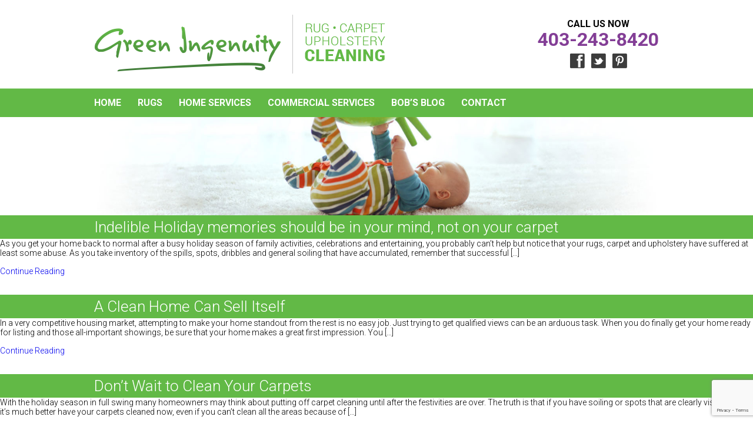

--- FILE ---
content_type: text/html; charset=UTF-8
request_url: http://www.greeningenuity.ca/blog/category/home-carpet-cleaning/
body_size: 40681
content:
<!DOCTYPE HTML>
<html>
<head>
<meta name="google-site-verification" content="Pm8bJzOl7jSa5nrOGNHBHYMgPeWasLxED3qeADIDnQI" />
<meta http-equiv="Content-Type" content="text/html; charset=utf-8">
<meta name="viewport" content="width=device-width; initial-scale=1.0; maximum-scale=1.0; user-scalable=0;"/>
<meta name="apple-touch-fullscreen" content="YES" />
<title>Green Ingenuity   &raquo; Home Carpet Cleaning</title>
<!--[if lt IE 9]>
<script src="http://html5shiv.googlecode.com/svn/trunk/html5.js"></script>
<![endif]-->

<!-- css3-mediaqueries.js for IE less than 9 -->
<!--[if lt IE 9]>
	<script src="http://css3-mediaqueries-js.googlecode.com/svn/trunk/css3-mediaqueries.js"></script>
<![endif]-->
<link rel="stylesheet" type="text/css" href="http://www.greeningenuity.ca/wp-content/themes/greeningenuity/fancy/jquery.fancybox.css" media="screen" />
<link href="http://www.greeningenuity.ca/wp-content/themes/greeningenuity/style.css" rel="stylesheet" type="text/css" media="screen" />
<meta name='robots' content='max-image-preview:large' />
<link rel='dns-prefetch' href='//fonts.googleapis.com' />
<link rel='dns-prefetch' href='//ajax.googleapis.com' />
<link rel="alternate" type="application/rss+xml" title="Green Ingenuity &raquo; Home Carpet Cleaning Category Feed" href="http://www.greeningenuity.ca/blog/category/home-carpet-cleaning/feed/" />
<script type="text/javascript">
window._wpemojiSettings = {"baseUrl":"https:\/\/s.w.org\/images\/core\/emoji\/14.0.0\/72x72\/","ext":".png","svgUrl":"https:\/\/s.w.org\/images\/core\/emoji\/14.0.0\/svg\/","svgExt":".svg","source":{"concatemoji":"http:\/\/www.greeningenuity.ca\/wp-includes\/js\/wp-emoji-release.min.js?ver=6.1.9"}};
/*! This file is auto-generated */
!function(e,a,t){var n,r,o,i=a.createElement("canvas"),p=i.getContext&&i.getContext("2d");function s(e,t){var a=String.fromCharCode,e=(p.clearRect(0,0,i.width,i.height),p.fillText(a.apply(this,e),0,0),i.toDataURL());return p.clearRect(0,0,i.width,i.height),p.fillText(a.apply(this,t),0,0),e===i.toDataURL()}function c(e){var t=a.createElement("script");t.src=e,t.defer=t.type="text/javascript",a.getElementsByTagName("head")[0].appendChild(t)}for(o=Array("flag","emoji"),t.supports={everything:!0,everythingExceptFlag:!0},r=0;r<o.length;r++)t.supports[o[r]]=function(e){if(p&&p.fillText)switch(p.textBaseline="top",p.font="600 32px Arial",e){case"flag":return s([127987,65039,8205,9895,65039],[127987,65039,8203,9895,65039])?!1:!s([55356,56826,55356,56819],[55356,56826,8203,55356,56819])&&!s([55356,57332,56128,56423,56128,56418,56128,56421,56128,56430,56128,56423,56128,56447],[55356,57332,8203,56128,56423,8203,56128,56418,8203,56128,56421,8203,56128,56430,8203,56128,56423,8203,56128,56447]);case"emoji":return!s([129777,127995,8205,129778,127999],[129777,127995,8203,129778,127999])}return!1}(o[r]),t.supports.everything=t.supports.everything&&t.supports[o[r]],"flag"!==o[r]&&(t.supports.everythingExceptFlag=t.supports.everythingExceptFlag&&t.supports[o[r]]);t.supports.everythingExceptFlag=t.supports.everythingExceptFlag&&!t.supports.flag,t.DOMReady=!1,t.readyCallback=function(){t.DOMReady=!0},t.supports.everything||(n=function(){t.readyCallback()},a.addEventListener?(a.addEventListener("DOMContentLoaded",n,!1),e.addEventListener("load",n,!1)):(e.attachEvent("onload",n),a.attachEvent("onreadystatechange",function(){"complete"===a.readyState&&t.readyCallback()})),(e=t.source||{}).concatemoji?c(e.concatemoji):e.wpemoji&&e.twemoji&&(c(e.twemoji),c(e.wpemoji)))}(window,document,window._wpemojiSettings);
</script>
<style type="text/css">
img.wp-smiley,
img.emoji {
	display: inline !important;
	border: none !important;
	box-shadow: none !important;
	height: 1em !important;
	width: 1em !important;
	margin: 0 0.07em !important;
	vertical-align: -0.1em !important;
	background: none !important;
	padding: 0 !important;
}
</style>
	<link rel='stylesheet' id='wp-block-library-css' href='http://www.greeningenuity.ca/wp-includes/css/dist/block-library/style.min.css?ver=6.1.9' type='text/css' media='all' />
<link rel='stylesheet' id='font-awesome-5-css' href='http://www.greeningenuity.ca/wp-content/plugins/themeisle-companion/obfx_modules/gutenberg-blocks/assets/fontawesome/css/all.min.css?ver=6.1.9' type='text/css' media='all' />
<link rel='stylesheet' id='font-awesome-4-shims-css' href='http://www.greeningenuity.ca/wp-content/plugins/themeisle-companion/obfx_modules/gutenberg-blocks/assets/fontawesome/css/v4-shims.min.css?ver=6.1.9' type='text/css' media='all' />
<link rel='stylesheet' id='themeisle-block_styles-css' href='http://www.greeningenuity.ca/wp-content/plugins/themeisle-companion/vendor/codeinwp/gutenberg-blocks/build/style.css?ver=6.1.9' type='text/css' media='all' />
<link rel='stylesheet' id='classic-theme-styles-css' href='http://www.greeningenuity.ca/wp-includes/css/classic-themes.min.css?ver=1' type='text/css' media='all' />
<style id='global-styles-inline-css' type='text/css'>
body{--wp--preset--color--black: #000000;--wp--preset--color--cyan-bluish-gray: #abb8c3;--wp--preset--color--white: #ffffff;--wp--preset--color--pale-pink: #f78da7;--wp--preset--color--vivid-red: #cf2e2e;--wp--preset--color--luminous-vivid-orange: #ff6900;--wp--preset--color--luminous-vivid-amber: #fcb900;--wp--preset--color--light-green-cyan: #7bdcb5;--wp--preset--color--vivid-green-cyan: #00d084;--wp--preset--color--pale-cyan-blue: #8ed1fc;--wp--preset--color--vivid-cyan-blue: #0693e3;--wp--preset--color--vivid-purple: #9b51e0;--wp--preset--gradient--vivid-cyan-blue-to-vivid-purple: linear-gradient(135deg,rgba(6,147,227,1) 0%,rgb(155,81,224) 100%);--wp--preset--gradient--light-green-cyan-to-vivid-green-cyan: linear-gradient(135deg,rgb(122,220,180) 0%,rgb(0,208,130) 100%);--wp--preset--gradient--luminous-vivid-amber-to-luminous-vivid-orange: linear-gradient(135deg,rgba(252,185,0,1) 0%,rgba(255,105,0,1) 100%);--wp--preset--gradient--luminous-vivid-orange-to-vivid-red: linear-gradient(135deg,rgba(255,105,0,1) 0%,rgb(207,46,46) 100%);--wp--preset--gradient--very-light-gray-to-cyan-bluish-gray: linear-gradient(135deg,rgb(238,238,238) 0%,rgb(169,184,195) 100%);--wp--preset--gradient--cool-to-warm-spectrum: linear-gradient(135deg,rgb(74,234,220) 0%,rgb(151,120,209) 20%,rgb(207,42,186) 40%,rgb(238,44,130) 60%,rgb(251,105,98) 80%,rgb(254,248,76) 100%);--wp--preset--gradient--blush-light-purple: linear-gradient(135deg,rgb(255,206,236) 0%,rgb(152,150,240) 100%);--wp--preset--gradient--blush-bordeaux: linear-gradient(135deg,rgb(254,205,165) 0%,rgb(254,45,45) 50%,rgb(107,0,62) 100%);--wp--preset--gradient--luminous-dusk: linear-gradient(135deg,rgb(255,203,112) 0%,rgb(199,81,192) 50%,rgb(65,88,208) 100%);--wp--preset--gradient--pale-ocean: linear-gradient(135deg,rgb(255,245,203) 0%,rgb(182,227,212) 50%,rgb(51,167,181) 100%);--wp--preset--gradient--electric-grass: linear-gradient(135deg,rgb(202,248,128) 0%,rgb(113,206,126) 100%);--wp--preset--gradient--midnight: linear-gradient(135deg,rgb(2,3,129) 0%,rgb(40,116,252) 100%);--wp--preset--duotone--dark-grayscale: url('#wp-duotone-dark-grayscale');--wp--preset--duotone--grayscale: url('#wp-duotone-grayscale');--wp--preset--duotone--purple-yellow: url('#wp-duotone-purple-yellow');--wp--preset--duotone--blue-red: url('#wp-duotone-blue-red');--wp--preset--duotone--midnight: url('#wp-duotone-midnight');--wp--preset--duotone--magenta-yellow: url('#wp-duotone-magenta-yellow');--wp--preset--duotone--purple-green: url('#wp-duotone-purple-green');--wp--preset--duotone--blue-orange: url('#wp-duotone-blue-orange');--wp--preset--font-size--small: 13px;--wp--preset--font-size--medium: 20px;--wp--preset--font-size--large: 36px;--wp--preset--font-size--x-large: 42px;--wp--preset--spacing--20: 0.44rem;--wp--preset--spacing--30: 0.67rem;--wp--preset--spacing--40: 1rem;--wp--preset--spacing--50: 1.5rem;--wp--preset--spacing--60: 2.25rem;--wp--preset--spacing--70: 3.38rem;--wp--preset--spacing--80: 5.06rem;}:where(.is-layout-flex){gap: 0.5em;}body .is-layout-flow > .alignleft{float: left;margin-inline-start: 0;margin-inline-end: 2em;}body .is-layout-flow > .alignright{float: right;margin-inline-start: 2em;margin-inline-end: 0;}body .is-layout-flow > .aligncenter{margin-left: auto !important;margin-right: auto !important;}body .is-layout-constrained > .alignleft{float: left;margin-inline-start: 0;margin-inline-end: 2em;}body .is-layout-constrained > .alignright{float: right;margin-inline-start: 2em;margin-inline-end: 0;}body .is-layout-constrained > .aligncenter{margin-left: auto !important;margin-right: auto !important;}body .is-layout-constrained > :where(:not(.alignleft):not(.alignright):not(.alignfull)){max-width: var(--wp--style--global--content-size);margin-left: auto !important;margin-right: auto !important;}body .is-layout-constrained > .alignwide{max-width: var(--wp--style--global--wide-size);}body .is-layout-flex{display: flex;}body .is-layout-flex{flex-wrap: wrap;align-items: center;}body .is-layout-flex > *{margin: 0;}:where(.wp-block-columns.is-layout-flex){gap: 2em;}.has-black-color{color: var(--wp--preset--color--black) !important;}.has-cyan-bluish-gray-color{color: var(--wp--preset--color--cyan-bluish-gray) !important;}.has-white-color{color: var(--wp--preset--color--white) !important;}.has-pale-pink-color{color: var(--wp--preset--color--pale-pink) !important;}.has-vivid-red-color{color: var(--wp--preset--color--vivid-red) !important;}.has-luminous-vivid-orange-color{color: var(--wp--preset--color--luminous-vivid-orange) !important;}.has-luminous-vivid-amber-color{color: var(--wp--preset--color--luminous-vivid-amber) !important;}.has-light-green-cyan-color{color: var(--wp--preset--color--light-green-cyan) !important;}.has-vivid-green-cyan-color{color: var(--wp--preset--color--vivid-green-cyan) !important;}.has-pale-cyan-blue-color{color: var(--wp--preset--color--pale-cyan-blue) !important;}.has-vivid-cyan-blue-color{color: var(--wp--preset--color--vivid-cyan-blue) !important;}.has-vivid-purple-color{color: var(--wp--preset--color--vivid-purple) !important;}.has-black-background-color{background-color: var(--wp--preset--color--black) !important;}.has-cyan-bluish-gray-background-color{background-color: var(--wp--preset--color--cyan-bluish-gray) !important;}.has-white-background-color{background-color: var(--wp--preset--color--white) !important;}.has-pale-pink-background-color{background-color: var(--wp--preset--color--pale-pink) !important;}.has-vivid-red-background-color{background-color: var(--wp--preset--color--vivid-red) !important;}.has-luminous-vivid-orange-background-color{background-color: var(--wp--preset--color--luminous-vivid-orange) !important;}.has-luminous-vivid-amber-background-color{background-color: var(--wp--preset--color--luminous-vivid-amber) !important;}.has-light-green-cyan-background-color{background-color: var(--wp--preset--color--light-green-cyan) !important;}.has-vivid-green-cyan-background-color{background-color: var(--wp--preset--color--vivid-green-cyan) !important;}.has-pale-cyan-blue-background-color{background-color: var(--wp--preset--color--pale-cyan-blue) !important;}.has-vivid-cyan-blue-background-color{background-color: var(--wp--preset--color--vivid-cyan-blue) !important;}.has-vivid-purple-background-color{background-color: var(--wp--preset--color--vivid-purple) !important;}.has-black-border-color{border-color: var(--wp--preset--color--black) !important;}.has-cyan-bluish-gray-border-color{border-color: var(--wp--preset--color--cyan-bluish-gray) !important;}.has-white-border-color{border-color: var(--wp--preset--color--white) !important;}.has-pale-pink-border-color{border-color: var(--wp--preset--color--pale-pink) !important;}.has-vivid-red-border-color{border-color: var(--wp--preset--color--vivid-red) !important;}.has-luminous-vivid-orange-border-color{border-color: var(--wp--preset--color--luminous-vivid-orange) !important;}.has-luminous-vivid-amber-border-color{border-color: var(--wp--preset--color--luminous-vivid-amber) !important;}.has-light-green-cyan-border-color{border-color: var(--wp--preset--color--light-green-cyan) !important;}.has-vivid-green-cyan-border-color{border-color: var(--wp--preset--color--vivid-green-cyan) !important;}.has-pale-cyan-blue-border-color{border-color: var(--wp--preset--color--pale-cyan-blue) !important;}.has-vivid-cyan-blue-border-color{border-color: var(--wp--preset--color--vivid-cyan-blue) !important;}.has-vivid-purple-border-color{border-color: var(--wp--preset--color--vivid-purple) !important;}.has-vivid-cyan-blue-to-vivid-purple-gradient-background{background: var(--wp--preset--gradient--vivid-cyan-blue-to-vivid-purple) !important;}.has-light-green-cyan-to-vivid-green-cyan-gradient-background{background: var(--wp--preset--gradient--light-green-cyan-to-vivid-green-cyan) !important;}.has-luminous-vivid-amber-to-luminous-vivid-orange-gradient-background{background: var(--wp--preset--gradient--luminous-vivid-amber-to-luminous-vivid-orange) !important;}.has-luminous-vivid-orange-to-vivid-red-gradient-background{background: var(--wp--preset--gradient--luminous-vivid-orange-to-vivid-red) !important;}.has-very-light-gray-to-cyan-bluish-gray-gradient-background{background: var(--wp--preset--gradient--very-light-gray-to-cyan-bluish-gray) !important;}.has-cool-to-warm-spectrum-gradient-background{background: var(--wp--preset--gradient--cool-to-warm-spectrum) !important;}.has-blush-light-purple-gradient-background{background: var(--wp--preset--gradient--blush-light-purple) !important;}.has-blush-bordeaux-gradient-background{background: var(--wp--preset--gradient--blush-bordeaux) !important;}.has-luminous-dusk-gradient-background{background: var(--wp--preset--gradient--luminous-dusk) !important;}.has-pale-ocean-gradient-background{background: var(--wp--preset--gradient--pale-ocean) !important;}.has-electric-grass-gradient-background{background: var(--wp--preset--gradient--electric-grass) !important;}.has-midnight-gradient-background{background: var(--wp--preset--gradient--midnight) !important;}.has-small-font-size{font-size: var(--wp--preset--font-size--small) !important;}.has-medium-font-size{font-size: var(--wp--preset--font-size--medium) !important;}.has-large-font-size{font-size: var(--wp--preset--font-size--large) !important;}.has-x-large-font-size{font-size: var(--wp--preset--font-size--x-large) !important;}
.wp-block-navigation a:where(:not(.wp-element-button)){color: inherit;}
:where(.wp-block-columns.is-layout-flex){gap: 2em;}
.wp-block-pullquote{font-size: 1.5em;line-height: 1.6;}
</style>
<link rel='stylesheet' id='layerslider-css' href='http://www.greeningenuity.ca/wp-content/plugins/LayerSlider/static/css/layerslider.css?ver=5.0.2' type='text/css' media='all' />
<link rel='stylesheet' id='ls-google-fonts-css' href='http://fonts.googleapis.com/css?family=Lato:100,300,regular,700,900|Open+Sans:300|Indie+Flower:regular|Oswald:300,regular,700&#038;subset=latin,latin-ext' type='text/css' media='all' />
<link rel='stylesheet' id='contact-form-7-css' href='http://www.greeningenuity.ca/wp-content/plugins/contact-form-7/includes/css/styles.css?ver=5.7.6' type='text/css' media='all' />
<link rel='stylesheet' id='jquery-ui-theme-css' href='http://ajax.googleapis.com/ajax/libs/jqueryui/1.11.4/themes/smoothness/jquery-ui.min.css?ver=1.11.4' type='text/css' media='all' />
<link rel='stylesheet' id='jquery-ui-timepicker-css' href='http://www.greeningenuity.ca/wp-content/plugins/contact-form-7-datepicker/js/jquery-ui-timepicker/jquery-ui-timepicker-addon.min.css?ver=6.1.9' type='text/css' media='all' />
<link rel='stylesheet' id='wp-pagenavi-css' href='http://www.greeningenuity.ca/wp-content/plugins/wp-pagenavi/pagenavi-css.css?ver=2.70' type='text/css' media='all' />
<link rel='stylesheet' id='sib-front-css-css' href='http://www.greeningenuity.ca/wp-content/plugins/mailin/css/mailin-front.css?ver=6.1.9' type='text/css' media='all' />
<script type='text/javascript' src='http://www.greeningenuity.ca/wp-includes/js/jquery/jquery.min.js?ver=3.6.1' id='jquery-core-js'></script>
<script type='text/javascript' src='http://www.greeningenuity.ca/wp-includes/js/jquery/jquery-migrate.min.js?ver=3.3.2' id='jquery-migrate-js'></script>
<script type='text/javascript' src='http://www.greeningenuity.ca/wp-content/plugins/LayerSlider/static/js/layerslider.kreaturamedia.jquery.js?ver=5.0.2' id='layerslider-js'></script>
<script type='text/javascript' src='http://www.greeningenuity.ca/wp-content/plugins/LayerSlider/static/js/greensock.js?ver=1.11.2' id='greensock-js'></script>
<script type='text/javascript' src='http://www.greeningenuity.ca/wp-content/plugins/LayerSlider/static/js/layerslider.transitions.js?ver=5.0.2' id='layerslider-transitions-js'></script>
<script type='text/javascript' id='sib-front-js-js-extra'>
/* <![CDATA[ */
var sibErrMsg = {"invalidMail":"Please fill out valid email address","requiredField":"Please fill out required fields","invalidDateFormat":"Please fill out valid date format","invalidSMSFormat":"Please fill out valid phone number"};
var ajax_sib_front_object = {"ajax_url":"http:\/\/www.greeningenuity.ca\/wp-admin\/admin-ajax.php","ajax_nonce":"0508ce8f73","flag_url":"http:\/\/www.greeningenuity.ca\/wp-content\/plugins\/mailin\/img\/flags\/"};
/* ]]> */
</script>
<script type='text/javascript' src='http://www.greeningenuity.ca/wp-content/plugins/mailin/js/mailin-front.js?ver=1606770017' id='sib-front-js-js'></script>
<link rel="https://api.w.org/" href="http://www.greeningenuity.ca/wp-json/" /><link rel="alternate" type="application/json" href="http://www.greeningenuity.ca/wp-json/wp/v2/categories/8" /><link rel="EditURI" type="application/rsd+xml" title="RSD" href="http://www.greeningenuity.ca/xmlrpc.php?rsd" />
<link rel="wlwmanifest" type="application/wlwmanifest+xml" href="http://www.greeningenuity.ca/wp-includes/wlwmanifest.xml" />
<meta name="generator" content="WordPress 6.1.9" />
<script>
  (function(i,s,o,g,r,a,m){i['GoogleAnalyticsObject']=r;i[r]=i[r]||function(){
  (i[r].q=i[r].q||[]).push(arguments)},i[r].l=1*new Date();a=s.createElement(o),
  m=s.getElementsByTagName(o)[0];a.async=1;a.src=g;m.parentNode.insertBefore(a,m)
  })(window,document,'script','//www.google-analytics.com/analytics.js','ga');

  ga('create', 'UA-47052506-1', 'auto');
  ga('send', 'pageview');
	
gtag('config', 'UA-47052506-1');

</script>
<meta name="google-site-verification" content="Pm8bJzOl7jSa5nrOGNHBHYMgPeWasLxED3qeADIDnQI" /><style type="text/css">.recentcomments a{display:inline !important;padding:0 !important;margin:0 !important;}</style>			<!-- Easy Columns 2.1.1 by Pat Friedl http://www.patrickfriedl.com -->
			<link rel="stylesheet" href="http://www.greeningenuity.ca/wp-content/plugins/easy-columns/css/easy-columns.css" type="text/css" media="screen, projection" />
			<style id="wpforms-css-vars-root">
				:root {
					--wpforms-field-border-radius: 3px;
--wpforms-field-background-color: #ffffff;
--wpforms-field-border-color: rgba( 0, 0, 0, 0.25 );
--wpforms-field-text-color: rgba( 0, 0, 0, 0.7 );
--wpforms-label-color: rgba( 0, 0, 0, 0.85 );
--wpforms-label-sublabel-color: rgba( 0, 0, 0, 0.55 );
--wpforms-label-error-color: #d63637;
--wpforms-button-border-radius: 3px;
--wpforms-button-background-color: #066aab;
--wpforms-button-text-color: #ffffff;
--wpforms-field-size-input-height: 43px;
--wpforms-field-size-input-spacing: 15px;
--wpforms-field-size-font-size: 16px;
--wpforms-field-size-line-height: 19px;
--wpforms-field-size-padding-h: 14px;
--wpforms-field-size-checkbox-size: 16px;
--wpforms-field-size-sublabel-spacing: 5px;
--wpforms-field-size-icon-size: 1;
--wpforms-label-size-font-size: 16px;
--wpforms-label-size-line-height: 19px;
--wpforms-label-size-sublabel-font-size: 14px;
--wpforms-label-size-sublabel-line-height: 17px;
--wpforms-button-size-font-size: 17px;
--wpforms-button-size-height: 41px;
--wpforms-button-size-padding-h: 15px;
--wpforms-button-size-margin-top: 10px;

				}
			</style><!--Social Share Code Ends-->
<link rel="shortcut icon" href="http://www.greeningenuity.ca/wp-content/uploads/2015/04/favicon1.ico" />
</head>
<body>
<!--header section-->
<div class="header_section">
	<div class="header_inr">
    	<div class="hdrinr_lt">
			        	<div class="logo"><a href="http://www.greeningenuity.ca"><img src="http://www.greeningenuity.ca/wp-content/themes/greeningenuity/images/logo.png" alt="" /></a></div>
            <div class="logo_txt"><img src="http://www.greeningenuity.ca/wp-content/themes/greeningenuity/images/logo_text.png" alt="" /></div>
            <div class="clear"></div>
        </div>
        <div class="hdrinr_rt">
        	<h2>Call Us Now</h2>
            <h1>
						403-243-8420						</h1>
            <ul class="top_socailbox">
            	<li><a target="_blank" href="https://www.facebook.com/green.ingenuity1"><img src="http://www.greeningenuity.ca/wp-content/themes/greeningenuity/images/icon_fb.png" alt="" /></a></li>
                <li><a target="_blank" href="https://twitter.com/greeningenuity"><img src="http://www.greeningenuity.ca/wp-content/themes/greeningenuity/images/icon_twt.png" alt="" /></a></li>
                <li><a target="_blank" href="https://www.pinterest.com/rosieraves/"><img src="http://www.greeningenuity.ca/wp-content/themes/greeningenuity/images/icon_pin.png" alt="" /></a></li>
            </ul>
        </div>
        <div class="clear"></div>
    </div>
</div>
<div class="nav_section">
	<div class="main_menu">
    	<ul id="menu-main-menu" class="menu"><li id="menu-item-13" class="menu-item menu-item-type-custom menu-item-object-custom menu-item-home menu-item-13"><a href="http://www.greeningenuity.ca/">Home</a></li>
<li id="menu-item-206" class="menu-item menu-item-type-post_type menu-item-object-product menu-item-206"><a href="http://www.greeningenuity.ca/blog/product/area-rug-cleaning/">Rugs</a></li>
<li id="menu-item-183" class="menu-item menu-item-type-post_type menu-item-object-product menu-item-183"><a href="http://www.greeningenuity.ca/blog/product/area-rug-cleaning/">Home Services</a></li>
<li id="menu-item-182" class="menu-item menu-item-type-post_type menu-item-object-product menu-item-182"><a href="http://www.greeningenuity.ca/blog/product/commercial-area-rug-cleaning/">Commercial Services</a></li>
<li id="menu-item-228" class="menu-item menu-item-type-post_type menu-item-object-page menu-item-228"><a href="http://www.greeningenuity.ca/blog/">Bob&#8217;s Blog</a></li>
<li id="menu-item-15" class="menu-item menu-item-type-post_type menu-item-object-page menu-item-15"><a href="http://www.greeningenuity.ca/contact-us/">Contact</a></li>
</ul>        <div class="clear"></div>
    </div>
</div>
<!--header section-->
<!--banner section-->
		<div class="rsd_bnrbox">
		<img src="http://www.greeningenuity.ca/wp-content/themes/greeningenuity/images/contact_banner.jpg" alt="" />
	</div>	
<!--banner section--><!--body section-->
<div class="rsd_container light">
			<div class="tophdr_box">
			<div class="tophdr_inrbox">
				<h2>Indelible Holiday memories should be in your mind, not on your carpet</h2>
			</div>
		</div>  
		<p>As you get your home back to normal after a busy holiday season of family activities, celebrations and entertaining, you probably can’t help but notice that your rugs, carpet and upholstery have suffered at least some abuse. As you take inventory of the spills, spots, dribbles and general soiling that have accumulated, remember that successful [&hellip;]</p>
		<div class="blg_link">
			<a href="http://www.greeningenuity.ca/blog/2017/01/05/indelible-holiday-memories/">Continue Reading</a>
		</div><br /><br />
				<div class="tophdr_box">
			<div class="tophdr_inrbox">
				<h2>A Clean Home Can Sell Itself</h2>
			</div>
		</div>  
		<p>In a very competitive housing market, attempting to make your home standout from the rest is no easy job. Just trying to get qualified views can be an arduous task. When you do finally get your home ready for listing and those all-important showings, be sure that your home makes a great first impression. You [&hellip;]</p>
		<div class="blg_link">
			<a href="http://www.greeningenuity.ca/blog/2016/03/04/a-clean-home-can-sell-itself/">Continue Reading</a>
		</div><br /><br />
				<div class="tophdr_box">
			<div class="tophdr_inrbox">
				<h2>Don’t Wait to Clean Your Carpets</h2>
			</div>
		</div>  
		<p>With the holiday season in full swing many homeowners may think about putting off carpet cleaning until after the festivities are over. The truth is that if you have soiling or spots that are clearly visible then it’s much better have your carpets cleaned now, even if you can’t clean all the areas because of [&hellip;]</p>
		<div class="blg_link">
			<a href="http://www.greeningenuity.ca/blog/2015/12/09/dont-wait-to-clean-your-carpets/">Continue Reading</a>
		</div><br /><br />
				<div class="tophdr_box">
			<div class="tophdr_inrbox">
				<h2>5 Ways to Help Keep Carpets Stay Cleaner Longer</h2>
			</div>
		</div>  
		<p>People are always asking, “How can I keep my home or place of business cleaner?” It’s an important question, not only from an aesthetics point of view but also to maintain a healthy indoor environment and protect your flooring investment. So, what should you be doing? Here are some basic guidelines. Entrance Mats The best [&hellip;]</p>
		<div class="blg_link">
			<a href="http://www.greeningenuity.ca/blog/2015/08/05/5-ways-to-help-keep-carpets-stay-cleaner-longer/">Continue Reading</a>
		</div><br /><br />
				<div class="tophdr_box">
			<div class="tophdr_inrbox">
				<h2>Winter Carpet Cleaning</h2>
			</div>
		</div>  
		<p>and Indoor Air Quality So, it’s winter and most of us we spend more time indoors. It is too cold to play outside and with the extended time indoors and the windows closed, indoor air pollution can increase dramatically. It’s no coincidence that this also the flu-season. Homeowners will typically wait until spring to get [&hellip;]</p>
		<div class="blg_link">
			<a href="http://www.greeningenuity.ca/blog/2014/12/22/winter-carpet-cleaning/">Continue Reading</a>
		</div><br /><br />
				<div class="tophdr_box">
			<div class="tophdr_inrbox">
				<h2>When Your Pet Messes Up</h2>
			</div>
		</div>  
		<p>Many pet owners find themselves in this situation. You leave your home to run a few last minutes errands only to return to discover that your beloved pet has done it again. They left their mark on your carpet or upholstery! It&#8217;s important to act quickly and  take corrective actions before this becomes a much bigger issue. A [&hellip;]</p>
		<div class="blg_link">
			<a href="http://www.greeningenuity.ca/blog/2014/12/22/pet-messes/">Continue Reading</a>
		</div><br /><br />
				<div class="tophdr_box">
			<div class="tophdr_inrbox">
				<h2>Upholstery Cleaning</h2>
			</div>
		</div>  
		<p>With many homes now having far less carpet and consequently having a professional cleaner at your home perhaps less frequently, it is important to remember to not neglect your upholstery. Modern upholstery fabrics are often not robust and require regular attention to keep your furniture looking great, minimize wear, reduce permanent staining and fading and help keep [&hellip;]</p>
		<div class="blg_link">
			<a href="http://www.greeningenuity.ca/blog/2014/12/22/upholstery-cleaning/">Continue Reading</a>
		</div><br /><br />
		</div>
<!--body section-->
<!--footer section-->

<div class="footer_section">

	<div class="top_footer">

    	<div class="topftr_inr">			

        	<div class="ftr_logo">

			
			<a href="http://www.greeningenuity.ca"><img src="http://www.greeningenuity.ca/wp-content/themes/greeningenuity/images/logo.png" alt="" /></a>

			</div>

            <div class="topftr_rt">

                <h2>Call Us Now</h2>
								<h1>
								403-243-8420								</h1>

            </div>

            <div class="clear"></div>

        </div>

    </div>

    <div class="bottom_footer">

    	<div class="btm_inrftr">

        	<div class="btmtop_ftr">

            	<div class="btmftr_ltcol">

					   

                	<h3>About Green Ingenuity</h3>

                    <p><p>Our Company’s mission is to find innovative ways to provide quality cleaning services in the safest and most environmentally-friendly manner. With over 50 years of serving Calgary customers we strive to gain your trust in taking care of your cleaning needs...</p>

                    <a href="http://www.greeningenuity.ca/about-green-ingenuity/">Read More</a>

                 <p></p>                    

                 

                </div>

                <div class="btmftr_midcol">

                	<h3>Navigation</h3>

                    <ul id="menu-footer-menu" class="menu"><li id="menu-item-64" class="menu-item menu-item-type-custom menu-item-object-custom menu-item-home menu-item-64"><a href="http://www.greeningenuity.ca/">Home</a></li>
<li id="menu-item-65" class="menu-item menu-item-type-post_type menu-item-object-page menu-item-home menu-item-65"><a href="http://www.greeningenuity.ca/rug-cleaning/">Rug Cleaning</a></li>
<li id="menu-item-184" class="menu-item menu-item-type-post_type menu-item-object-product menu-item-184"><a href="http://www.greeningenuity.ca/blog/product/area-rug-cleaning/">Home Services</a></li>
<li id="menu-item-185" class="menu-item menu-item-type-post_type menu-item-object-product menu-item-185"><a href="http://www.greeningenuity.ca/blog/product/commercial-area-rug-cleaning/">Commercial Services</a></li>
<li id="menu-item-227" class="menu-item menu-item-type-post_type menu-item-object-page menu-item-227"><a href="http://www.greeningenuity.ca/blog/">Bob’s Blog</a></li>
<li id="menu-item-68" class="menu-item menu-item-type-post_type menu-item-object-page menu-item-68"><a href="http://www.greeningenuity.ca/contact-us/">Contact</a></li>
<li id="menu-item-186" class="menu-item menu-item-type-post_type menu-item-object-page menu-item-186"><a href="http://www.greeningenuity.ca/privacy-policy/">Privacy Policy</a></li>
<li id="menu-item-253" class="menu-item menu-item-type-custom menu-item-object-custom menu-item-253"><a href="http://www.greeningenuity.ca/?am_force_theme_layout=mobile">Mobile Site</a></li>
</ul>
                </div>

                <div class="btmftr_rtcol">

                	<h3>Recent Blogs</h3>

                    <ul>

					
                	<li><a href="http://www.greeningenuity.ca/blog/2017/01/05/indelible-holiday-memories/">Indelible Holiday memories should be in your mind,...</a></li>

					
                	<li><a href="http://www.greeningenuity.ca/blog/2016/03/04/a-clean-home-can-sell-itself/">A Clean Home Can Sell Itself...</a></li>

					
                	<li><a href="http://www.greeningenuity.ca/blog/2015/12/09/dont-wait-to-clean-your-carpets/">Don’t Wait to Clean Your Carpets...</a></li>

					
                	<li><a href="http://www.greeningenuity.ca/blog/2015/08/05/5-ways-to-help-keep-carpets-stay-cleaner-longer/">5 Ways to Help Keep Carpets Stay Cleaner Longer...</a></li>

					
                	<li><a href="http://www.greeningenuity.ca/blog/2015/06/04/prevent-falls-in-your-home/">Prevent Falls in Your Home...</a></li>

					
                	<li><a href="http://www.greeningenuity.ca/blog/2015/05/28/wool-carpet-could-save-your-life/">Wool Carpet Could Save Your Life...</a></li>

					
                	<li><a href="http://www.greeningenuity.ca/blog/2015/03/06/under-the-rug/">Under the Rug...</a></li>

					
                	</ul>            

                </div>

                <div class="clear"></div>

            </div>

            

            <div class="btmftr_btmbox">

            	<div class="btmftr_socialbox">

                    <ul>

                    	<li><a target="_blank" href="https://www.facebook.com/green.ingenuity1"><img src="http://www.greeningenuity.ca/wp-content/themes/greeningenuity/images/icon_fb.png" alt="" /></a></li>

                <li><a target="_blank" href="https://twitter.com/greeningenuity"><img src="http://www.greeningenuity.ca/wp-content/themes/greeningenuity/images/icon_twt.png" alt="" /></a></li>

                <li><a target="_blank" href="https://www.pinterest.com/rosieraves/"><img src="http://www.greeningenuity.ca/wp-content/themes/greeningenuity/images/icon_pin.png" alt="" /></a></li>

                    </ul>

                </div>

                <p>  </p>

            </div>

        </div>

    </div>

	

	<div class="copyright_section">

    	<div class="copyinr_box">

        	<p>© Copyright Green Ingenuity Inc. | All rights reserved 2021</p>

        </div>

    </div>

</div>

<!--footer section-->

<script type="text/javascript" src="http://www.greeningenuity.ca/wp-content/themes/greeningenuity/fancy/jquery.fancybox.js"></script>

<script type="text/javascript">

jQuery(document).ready(function() {

jQuery('.fancybox').fancybox();

});

</script>

<script type="text/javascript">



function changeImage(active_icon,current_element) {

	//console.log("Active icon : "+active_icon);

	//console.log("Current Element : " + current_element);

	jQuery(current_element).hide();

	jQuery('#'+active_icon).show();

	

}

</script>

<script src="http://www.greeningenuity.ca/wp-content/themes/greeningenuity/js/jquery-ui.js"></script>

<script type="text/javascript">

jQuery(document).ready(function(){

	jQuery(".custom-select").each(function(){

		jQuery(this).wrap("<span class='select-wrapper'></span>");

		jQuery(this).after("<span class='holder'></span>");

	});

	jQuery(".custom-select").change(function(){

		var selectedOption = jQuery(this).find(":selected").text();

		jQuery(this).next(".holder").text(selectedOption);

	}).trigger('change');

});

jQuery(document).ready(function(){

	jQuery('.overlay').click(function(){

		jQuery(this).removeClass('overlay');

	});

	

	jQuery( "div.home_tabsection" )

	.mouseover(function() {

		jQuery(".map_section").addClass('overlay');

	})

	

	jQuery( "div.top_footer" )

	.mouseover(function() {

		jQuery(".map_section").addClass('overlay');

	})	

	

});

jQuery(function() {

	jQuery( "#tabs" ).tabs({ beforeLoad: function( event, ui ) {		

		}

	});

	

	jQuery("#cmrcil").click(function(){

		jQuery("#activetbs_cmcil").addClass("select");	

		jQuery("#activetbs_rdntl").removeClass("select");	

	});

	

	jQuery("#rdntl").click(function(){

		jQuery("#activetbs_rdntl").addClass("select");

		jQuery("#activetbs_cmcil").removeClass("select");	

	});

	

	

});

</script>



<!--Social Share Code Starts-->



<div id="fb-root"></div>

<script>(function(d, s, id) {

  var js, fjs = d.getElementsByTagName(s)[0];

  if (d.getElementById(id)) return;

  js = d.createElement(s); js.id = id;

  js.src = "//connect.facebook.net/en_US/all.js#xfbml=1&appId=1534142276798548";

  fjs.parentNode.insertBefore(js, fjs);

}(document, 'script', 'facebook-jssdk'));

</script>



<script>!function(d,s,id){var js,fjs=d.getElementsByTagName(s)[0];if(!d.getElementById(id)){js=d.createElement(s);js.id=id;js.src="https://platform.twitter.com/widgets.js";fjs.parentNode.insertBefore(js,fjs);}}(document,"script","twitter-wjs");</script>



<script src="//platform.linkedin.com/in.js" type="text/javascript">

 lang: en_US

 if (navigator.userAgent.indexOf('Mac OS X') != -1) {

jQuery("body").addClass("mac");

} else {

jQuery("body").addClass("pc");

}

</script>



<script type="text/javascript" src="https://apis.google.com/js/platform.js"></script>

<script type='text/javascript' src='http://www.greeningenuity.ca/wp-content/plugins/contact-form-7/includes/swv/js/index.js?ver=5.7.6' id='swv-js'></script>
<script type='text/javascript' id='contact-form-7-js-extra'>
/* <![CDATA[ */
var wpcf7 = {"api":{"root":"http:\/\/www.greeningenuity.ca\/wp-json\/","namespace":"contact-form-7\/v1"}};
/* ]]> */
</script>
<script type='text/javascript' src='http://www.greeningenuity.ca/wp-content/plugins/contact-form-7/includes/js/index.js?ver=5.7.6' id='contact-form-7-js'></script>
<script type='text/javascript' src='http://www.greeningenuity.ca/wp-includes/js/jquery/ui/core.min.js?ver=1.13.2' id='jquery-ui-core-js'></script>
<script type='text/javascript' src='http://www.greeningenuity.ca/wp-includes/js/jquery/ui/datepicker.min.js?ver=1.13.2' id='jquery-ui-datepicker-js'></script>
<script type='text/javascript' id='jquery-ui-datepicker-js-after'>
jQuery(function(jQuery){jQuery.datepicker.setDefaults({"closeText":"Close","currentText":"Today","monthNames":["January","February","March","April","May","June","July","August","September","October","November","December"],"monthNamesShort":["Jan","Feb","Mar","Apr","May","Jun","Jul","Aug","Sep","Oct","Nov","Dec"],"nextText":"Next","prevText":"Previous","dayNames":["Sunday","Monday","Tuesday","Wednesday","Thursday","Friday","Saturday"],"dayNamesShort":["Sun","Mon","Tue","Wed","Thu","Fri","Sat"],"dayNamesMin":["S","M","T","W","T","F","S"],"dateFormat":"MM d, yy","firstDay":1,"isRTL":false});});
</script>
<script type='text/javascript' src='http://www.greeningenuity.ca/wp-content/plugins/contact-form-7-datepicker/js/jquery-ui-timepicker/jquery-ui-timepicker-addon.min.js?ver=6.1.9' id='jquery-ui-timepicker-js'></script>
<script type='text/javascript' src='http://www.greeningenuity.ca/wp-includes/js/jquery/ui/mouse.min.js?ver=1.13.2' id='jquery-ui-mouse-js'></script>
<script type='text/javascript' src='http://www.greeningenuity.ca/wp-includes/js/jquery/ui/slider.min.js?ver=1.13.2' id='jquery-ui-slider-js'></script>
<script type='text/javascript' src='http://www.greeningenuity.ca/wp-includes/js/jquery/ui/controlgroup.min.js?ver=1.13.2' id='jquery-ui-controlgroup-js'></script>
<script type='text/javascript' src='http://www.greeningenuity.ca/wp-includes/js/jquery/ui/checkboxradio.min.js?ver=1.13.2' id='jquery-ui-checkboxradio-js'></script>
<script type='text/javascript' src='http://www.greeningenuity.ca/wp-includes/js/jquery/ui/button.min.js?ver=1.13.2' id='jquery-ui-button-js'></script>
<script type='text/javascript' src='http://www.greeningenuity.ca/wp-content/plugins/contact-form-7-datepicker/js/jquery-ui-sliderAccess.js?ver=6.1.9' id='jquery-ui-slider-access-js'></script>
<script type='text/javascript' src='https://www.google.com/recaptcha/api.js?render=6LcHUagUAAAAABAwaLxq3g7drsetivhtBiKxY08X&#038;ver=3.0' id='google-recaptcha-js'></script>
<script type='text/javascript' src='http://www.greeningenuity.ca/wp-includes/js/dist/vendor/regenerator-runtime.min.js?ver=0.13.9' id='regenerator-runtime-js'></script>
<script type='text/javascript' src='http://www.greeningenuity.ca/wp-includes/js/dist/vendor/wp-polyfill.min.js?ver=3.15.0' id='wp-polyfill-js'></script>
<script type='text/javascript' id='wpcf7-recaptcha-js-extra'>
/* <![CDATA[ */
var wpcf7_recaptcha = {"sitekey":"6LcHUagUAAAAABAwaLxq3g7drsetivhtBiKxY08X","actions":{"homepage":"homepage","contactform":"contactform"}};
/* ]]> */
</script>
<script type='text/javascript' src='http://www.greeningenuity.ca/wp-content/plugins/contact-form-7/modules/recaptcha/index.js?ver=5.7.6' id='wpcf7-recaptcha-js'></script>
			<script src="https://www.google.com/recaptcha/api.js?render=6LcHUagUAAAAABAwaLxq3g7drsetivhtBiKxY08X"></script>
			<script type="text/javascript">
				( function( grecaptcha ) {

					var anr_onloadCallback = function() {
						grecaptcha.execute(
							'6LcHUagUAAAAABAwaLxq3g7drsetivhtBiKxY08X',
							{ action: 'advanced_nocaptcha_recaptcha' }
						).then( function( token ) {
							for ( var i = 0; i < document.forms.length; i++ ) {
								var form = document.forms[i];
								var captcha = form.querySelector( 'input[name="g-recaptcha-response"]' );
								if ( null === captcha )
									continue;

								captcha.value = token;
							}
						});
					};

					grecaptcha.ready( anr_onloadCallback );

					document.addEventListener( 'wpcf7submit', anr_onloadCallback, false );
					if ( typeof jQuery !== 'undefined' ) {
						//Woocommerce
						jQuery( document.body ).on( 'checkout_error', anr_onloadCallback );
					}
					//token is valid for 2 minutes, So get new token every after 1 minutes 50 seconds
					setInterval(anr_onloadCallback, 110000);

				} )( grecaptcha );
			</script>
			</body>

</html>

--- FILE ---
content_type: text/html; charset=utf-8
request_url: https://www.google.com/recaptcha/api2/anchor?ar=1&k=6LcHUagUAAAAABAwaLxq3g7drsetivhtBiKxY08X&co=aHR0cDovL3d3dy5ncmVlbmluZ2VudWl0eS5jYTo4MA..&hl=en&v=PoyoqOPhxBO7pBk68S4YbpHZ&size=invisible&anchor-ms=20000&execute-ms=30000&cb=ovrx15fzuuky
body_size: 48763
content:
<!DOCTYPE HTML><html dir="ltr" lang="en"><head><meta http-equiv="Content-Type" content="text/html; charset=UTF-8">
<meta http-equiv="X-UA-Compatible" content="IE=edge">
<title>reCAPTCHA</title>
<style type="text/css">
/* cyrillic-ext */
@font-face {
  font-family: 'Roboto';
  font-style: normal;
  font-weight: 400;
  font-stretch: 100%;
  src: url(//fonts.gstatic.com/s/roboto/v48/KFO7CnqEu92Fr1ME7kSn66aGLdTylUAMa3GUBHMdazTgWw.woff2) format('woff2');
  unicode-range: U+0460-052F, U+1C80-1C8A, U+20B4, U+2DE0-2DFF, U+A640-A69F, U+FE2E-FE2F;
}
/* cyrillic */
@font-face {
  font-family: 'Roboto';
  font-style: normal;
  font-weight: 400;
  font-stretch: 100%;
  src: url(//fonts.gstatic.com/s/roboto/v48/KFO7CnqEu92Fr1ME7kSn66aGLdTylUAMa3iUBHMdazTgWw.woff2) format('woff2');
  unicode-range: U+0301, U+0400-045F, U+0490-0491, U+04B0-04B1, U+2116;
}
/* greek-ext */
@font-face {
  font-family: 'Roboto';
  font-style: normal;
  font-weight: 400;
  font-stretch: 100%;
  src: url(//fonts.gstatic.com/s/roboto/v48/KFO7CnqEu92Fr1ME7kSn66aGLdTylUAMa3CUBHMdazTgWw.woff2) format('woff2');
  unicode-range: U+1F00-1FFF;
}
/* greek */
@font-face {
  font-family: 'Roboto';
  font-style: normal;
  font-weight: 400;
  font-stretch: 100%;
  src: url(//fonts.gstatic.com/s/roboto/v48/KFO7CnqEu92Fr1ME7kSn66aGLdTylUAMa3-UBHMdazTgWw.woff2) format('woff2');
  unicode-range: U+0370-0377, U+037A-037F, U+0384-038A, U+038C, U+038E-03A1, U+03A3-03FF;
}
/* math */
@font-face {
  font-family: 'Roboto';
  font-style: normal;
  font-weight: 400;
  font-stretch: 100%;
  src: url(//fonts.gstatic.com/s/roboto/v48/KFO7CnqEu92Fr1ME7kSn66aGLdTylUAMawCUBHMdazTgWw.woff2) format('woff2');
  unicode-range: U+0302-0303, U+0305, U+0307-0308, U+0310, U+0312, U+0315, U+031A, U+0326-0327, U+032C, U+032F-0330, U+0332-0333, U+0338, U+033A, U+0346, U+034D, U+0391-03A1, U+03A3-03A9, U+03B1-03C9, U+03D1, U+03D5-03D6, U+03F0-03F1, U+03F4-03F5, U+2016-2017, U+2034-2038, U+203C, U+2040, U+2043, U+2047, U+2050, U+2057, U+205F, U+2070-2071, U+2074-208E, U+2090-209C, U+20D0-20DC, U+20E1, U+20E5-20EF, U+2100-2112, U+2114-2115, U+2117-2121, U+2123-214F, U+2190, U+2192, U+2194-21AE, U+21B0-21E5, U+21F1-21F2, U+21F4-2211, U+2213-2214, U+2216-22FF, U+2308-230B, U+2310, U+2319, U+231C-2321, U+2336-237A, U+237C, U+2395, U+239B-23B7, U+23D0, U+23DC-23E1, U+2474-2475, U+25AF, U+25B3, U+25B7, U+25BD, U+25C1, U+25CA, U+25CC, U+25FB, U+266D-266F, U+27C0-27FF, U+2900-2AFF, U+2B0E-2B11, U+2B30-2B4C, U+2BFE, U+3030, U+FF5B, U+FF5D, U+1D400-1D7FF, U+1EE00-1EEFF;
}
/* symbols */
@font-face {
  font-family: 'Roboto';
  font-style: normal;
  font-weight: 400;
  font-stretch: 100%;
  src: url(//fonts.gstatic.com/s/roboto/v48/KFO7CnqEu92Fr1ME7kSn66aGLdTylUAMaxKUBHMdazTgWw.woff2) format('woff2');
  unicode-range: U+0001-000C, U+000E-001F, U+007F-009F, U+20DD-20E0, U+20E2-20E4, U+2150-218F, U+2190, U+2192, U+2194-2199, U+21AF, U+21E6-21F0, U+21F3, U+2218-2219, U+2299, U+22C4-22C6, U+2300-243F, U+2440-244A, U+2460-24FF, U+25A0-27BF, U+2800-28FF, U+2921-2922, U+2981, U+29BF, U+29EB, U+2B00-2BFF, U+4DC0-4DFF, U+FFF9-FFFB, U+10140-1018E, U+10190-1019C, U+101A0, U+101D0-101FD, U+102E0-102FB, U+10E60-10E7E, U+1D2C0-1D2D3, U+1D2E0-1D37F, U+1F000-1F0FF, U+1F100-1F1AD, U+1F1E6-1F1FF, U+1F30D-1F30F, U+1F315, U+1F31C, U+1F31E, U+1F320-1F32C, U+1F336, U+1F378, U+1F37D, U+1F382, U+1F393-1F39F, U+1F3A7-1F3A8, U+1F3AC-1F3AF, U+1F3C2, U+1F3C4-1F3C6, U+1F3CA-1F3CE, U+1F3D4-1F3E0, U+1F3ED, U+1F3F1-1F3F3, U+1F3F5-1F3F7, U+1F408, U+1F415, U+1F41F, U+1F426, U+1F43F, U+1F441-1F442, U+1F444, U+1F446-1F449, U+1F44C-1F44E, U+1F453, U+1F46A, U+1F47D, U+1F4A3, U+1F4B0, U+1F4B3, U+1F4B9, U+1F4BB, U+1F4BF, U+1F4C8-1F4CB, U+1F4D6, U+1F4DA, U+1F4DF, U+1F4E3-1F4E6, U+1F4EA-1F4ED, U+1F4F7, U+1F4F9-1F4FB, U+1F4FD-1F4FE, U+1F503, U+1F507-1F50B, U+1F50D, U+1F512-1F513, U+1F53E-1F54A, U+1F54F-1F5FA, U+1F610, U+1F650-1F67F, U+1F687, U+1F68D, U+1F691, U+1F694, U+1F698, U+1F6AD, U+1F6B2, U+1F6B9-1F6BA, U+1F6BC, U+1F6C6-1F6CF, U+1F6D3-1F6D7, U+1F6E0-1F6EA, U+1F6F0-1F6F3, U+1F6F7-1F6FC, U+1F700-1F7FF, U+1F800-1F80B, U+1F810-1F847, U+1F850-1F859, U+1F860-1F887, U+1F890-1F8AD, U+1F8B0-1F8BB, U+1F8C0-1F8C1, U+1F900-1F90B, U+1F93B, U+1F946, U+1F984, U+1F996, U+1F9E9, U+1FA00-1FA6F, U+1FA70-1FA7C, U+1FA80-1FA89, U+1FA8F-1FAC6, U+1FACE-1FADC, U+1FADF-1FAE9, U+1FAF0-1FAF8, U+1FB00-1FBFF;
}
/* vietnamese */
@font-face {
  font-family: 'Roboto';
  font-style: normal;
  font-weight: 400;
  font-stretch: 100%;
  src: url(//fonts.gstatic.com/s/roboto/v48/KFO7CnqEu92Fr1ME7kSn66aGLdTylUAMa3OUBHMdazTgWw.woff2) format('woff2');
  unicode-range: U+0102-0103, U+0110-0111, U+0128-0129, U+0168-0169, U+01A0-01A1, U+01AF-01B0, U+0300-0301, U+0303-0304, U+0308-0309, U+0323, U+0329, U+1EA0-1EF9, U+20AB;
}
/* latin-ext */
@font-face {
  font-family: 'Roboto';
  font-style: normal;
  font-weight: 400;
  font-stretch: 100%;
  src: url(//fonts.gstatic.com/s/roboto/v48/KFO7CnqEu92Fr1ME7kSn66aGLdTylUAMa3KUBHMdazTgWw.woff2) format('woff2');
  unicode-range: U+0100-02BA, U+02BD-02C5, U+02C7-02CC, U+02CE-02D7, U+02DD-02FF, U+0304, U+0308, U+0329, U+1D00-1DBF, U+1E00-1E9F, U+1EF2-1EFF, U+2020, U+20A0-20AB, U+20AD-20C0, U+2113, U+2C60-2C7F, U+A720-A7FF;
}
/* latin */
@font-face {
  font-family: 'Roboto';
  font-style: normal;
  font-weight: 400;
  font-stretch: 100%;
  src: url(//fonts.gstatic.com/s/roboto/v48/KFO7CnqEu92Fr1ME7kSn66aGLdTylUAMa3yUBHMdazQ.woff2) format('woff2');
  unicode-range: U+0000-00FF, U+0131, U+0152-0153, U+02BB-02BC, U+02C6, U+02DA, U+02DC, U+0304, U+0308, U+0329, U+2000-206F, U+20AC, U+2122, U+2191, U+2193, U+2212, U+2215, U+FEFF, U+FFFD;
}
/* cyrillic-ext */
@font-face {
  font-family: 'Roboto';
  font-style: normal;
  font-weight: 500;
  font-stretch: 100%;
  src: url(//fonts.gstatic.com/s/roboto/v48/KFO7CnqEu92Fr1ME7kSn66aGLdTylUAMa3GUBHMdazTgWw.woff2) format('woff2');
  unicode-range: U+0460-052F, U+1C80-1C8A, U+20B4, U+2DE0-2DFF, U+A640-A69F, U+FE2E-FE2F;
}
/* cyrillic */
@font-face {
  font-family: 'Roboto';
  font-style: normal;
  font-weight: 500;
  font-stretch: 100%;
  src: url(//fonts.gstatic.com/s/roboto/v48/KFO7CnqEu92Fr1ME7kSn66aGLdTylUAMa3iUBHMdazTgWw.woff2) format('woff2');
  unicode-range: U+0301, U+0400-045F, U+0490-0491, U+04B0-04B1, U+2116;
}
/* greek-ext */
@font-face {
  font-family: 'Roboto';
  font-style: normal;
  font-weight: 500;
  font-stretch: 100%;
  src: url(//fonts.gstatic.com/s/roboto/v48/KFO7CnqEu92Fr1ME7kSn66aGLdTylUAMa3CUBHMdazTgWw.woff2) format('woff2');
  unicode-range: U+1F00-1FFF;
}
/* greek */
@font-face {
  font-family: 'Roboto';
  font-style: normal;
  font-weight: 500;
  font-stretch: 100%;
  src: url(//fonts.gstatic.com/s/roboto/v48/KFO7CnqEu92Fr1ME7kSn66aGLdTylUAMa3-UBHMdazTgWw.woff2) format('woff2');
  unicode-range: U+0370-0377, U+037A-037F, U+0384-038A, U+038C, U+038E-03A1, U+03A3-03FF;
}
/* math */
@font-face {
  font-family: 'Roboto';
  font-style: normal;
  font-weight: 500;
  font-stretch: 100%;
  src: url(//fonts.gstatic.com/s/roboto/v48/KFO7CnqEu92Fr1ME7kSn66aGLdTylUAMawCUBHMdazTgWw.woff2) format('woff2');
  unicode-range: U+0302-0303, U+0305, U+0307-0308, U+0310, U+0312, U+0315, U+031A, U+0326-0327, U+032C, U+032F-0330, U+0332-0333, U+0338, U+033A, U+0346, U+034D, U+0391-03A1, U+03A3-03A9, U+03B1-03C9, U+03D1, U+03D5-03D6, U+03F0-03F1, U+03F4-03F5, U+2016-2017, U+2034-2038, U+203C, U+2040, U+2043, U+2047, U+2050, U+2057, U+205F, U+2070-2071, U+2074-208E, U+2090-209C, U+20D0-20DC, U+20E1, U+20E5-20EF, U+2100-2112, U+2114-2115, U+2117-2121, U+2123-214F, U+2190, U+2192, U+2194-21AE, U+21B0-21E5, U+21F1-21F2, U+21F4-2211, U+2213-2214, U+2216-22FF, U+2308-230B, U+2310, U+2319, U+231C-2321, U+2336-237A, U+237C, U+2395, U+239B-23B7, U+23D0, U+23DC-23E1, U+2474-2475, U+25AF, U+25B3, U+25B7, U+25BD, U+25C1, U+25CA, U+25CC, U+25FB, U+266D-266F, U+27C0-27FF, U+2900-2AFF, U+2B0E-2B11, U+2B30-2B4C, U+2BFE, U+3030, U+FF5B, U+FF5D, U+1D400-1D7FF, U+1EE00-1EEFF;
}
/* symbols */
@font-face {
  font-family: 'Roboto';
  font-style: normal;
  font-weight: 500;
  font-stretch: 100%;
  src: url(//fonts.gstatic.com/s/roboto/v48/KFO7CnqEu92Fr1ME7kSn66aGLdTylUAMaxKUBHMdazTgWw.woff2) format('woff2');
  unicode-range: U+0001-000C, U+000E-001F, U+007F-009F, U+20DD-20E0, U+20E2-20E4, U+2150-218F, U+2190, U+2192, U+2194-2199, U+21AF, U+21E6-21F0, U+21F3, U+2218-2219, U+2299, U+22C4-22C6, U+2300-243F, U+2440-244A, U+2460-24FF, U+25A0-27BF, U+2800-28FF, U+2921-2922, U+2981, U+29BF, U+29EB, U+2B00-2BFF, U+4DC0-4DFF, U+FFF9-FFFB, U+10140-1018E, U+10190-1019C, U+101A0, U+101D0-101FD, U+102E0-102FB, U+10E60-10E7E, U+1D2C0-1D2D3, U+1D2E0-1D37F, U+1F000-1F0FF, U+1F100-1F1AD, U+1F1E6-1F1FF, U+1F30D-1F30F, U+1F315, U+1F31C, U+1F31E, U+1F320-1F32C, U+1F336, U+1F378, U+1F37D, U+1F382, U+1F393-1F39F, U+1F3A7-1F3A8, U+1F3AC-1F3AF, U+1F3C2, U+1F3C4-1F3C6, U+1F3CA-1F3CE, U+1F3D4-1F3E0, U+1F3ED, U+1F3F1-1F3F3, U+1F3F5-1F3F7, U+1F408, U+1F415, U+1F41F, U+1F426, U+1F43F, U+1F441-1F442, U+1F444, U+1F446-1F449, U+1F44C-1F44E, U+1F453, U+1F46A, U+1F47D, U+1F4A3, U+1F4B0, U+1F4B3, U+1F4B9, U+1F4BB, U+1F4BF, U+1F4C8-1F4CB, U+1F4D6, U+1F4DA, U+1F4DF, U+1F4E3-1F4E6, U+1F4EA-1F4ED, U+1F4F7, U+1F4F9-1F4FB, U+1F4FD-1F4FE, U+1F503, U+1F507-1F50B, U+1F50D, U+1F512-1F513, U+1F53E-1F54A, U+1F54F-1F5FA, U+1F610, U+1F650-1F67F, U+1F687, U+1F68D, U+1F691, U+1F694, U+1F698, U+1F6AD, U+1F6B2, U+1F6B9-1F6BA, U+1F6BC, U+1F6C6-1F6CF, U+1F6D3-1F6D7, U+1F6E0-1F6EA, U+1F6F0-1F6F3, U+1F6F7-1F6FC, U+1F700-1F7FF, U+1F800-1F80B, U+1F810-1F847, U+1F850-1F859, U+1F860-1F887, U+1F890-1F8AD, U+1F8B0-1F8BB, U+1F8C0-1F8C1, U+1F900-1F90B, U+1F93B, U+1F946, U+1F984, U+1F996, U+1F9E9, U+1FA00-1FA6F, U+1FA70-1FA7C, U+1FA80-1FA89, U+1FA8F-1FAC6, U+1FACE-1FADC, U+1FADF-1FAE9, U+1FAF0-1FAF8, U+1FB00-1FBFF;
}
/* vietnamese */
@font-face {
  font-family: 'Roboto';
  font-style: normal;
  font-weight: 500;
  font-stretch: 100%;
  src: url(//fonts.gstatic.com/s/roboto/v48/KFO7CnqEu92Fr1ME7kSn66aGLdTylUAMa3OUBHMdazTgWw.woff2) format('woff2');
  unicode-range: U+0102-0103, U+0110-0111, U+0128-0129, U+0168-0169, U+01A0-01A1, U+01AF-01B0, U+0300-0301, U+0303-0304, U+0308-0309, U+0323, U+0329, U+1EA0-1EF9, U+20AB;
}
/* latin-ext */
@font-face {
  font-family: 'Roboto';
  font-style: normal;
  font-weight: 500;
  font-stretch: 100%;
  src: url(//fonts.gstatic.com/s/roboto/v48/KFO7CnqEu92Fr1ME7kSn66aGLdTylUAMa3KUBHMdazTgWw.woff2) format('woff2');
  unicode-range: U+0100-02BA, U+02BD-02C5, U+02C7-02CC, U+02CE-02D7, U+02DD-02FF, U+0304, U+0308, U+0329, U+1D00-1DBF, U+1E00-1E9F, U+1EF2-1EFF, U+2020, U+20A0-20AB, U+20AD-20C0, U+2113, U+2C60-2C7F, U+A720-A7FF;
}
/* latin */
@font-face {
  font-family: 'Roboto';
  font-style: normal;
  font-weight: 500;
  font-stretch: 100%;
  src: url(//fonts.gstatic.com/s/roboto/v48/KFO7CnqEu92Fr1ME7kSn66aGLdTylUAMa3yUBHMdazQ.woff2) format('woff2');
  unicode-range: U+0000-00FF, U+0131, U+0152-0153, U+02BB-02BC, U+02C6, U+02DA, U+02DC, U+0304, U+0308, U+0329, U+2000-206F, U+20AC, U+2122, U+2191, U+2193, U+2212, U+2215, U+FEFF, U+FFFD;
}
/* cyrillic-ext */
@font-face {
  font-family: 'Roboto';
  font-style: normal;
  font-weight: 900;
  font-stretch: 100%;
  src: url(//fonts.gstatic.com/s/roboto/v48/KFO7CnqEu92Fr1ME7kSn66aGLdTylUAMa3GUBHMdazTgWw.woff2) format('woff2');
  unicode-range: U+0460-052F, U+1C80-1C8A, U+20B4, U+2DE0-2DFF, U+A640-A69F, U+FE2E-FE2F;
}
/* cyrillic */
@font-face {
  font-family: 'Roboto';
  font-style: normal;
  font-weight: 900;
  font-stretch: 100%;
  src: url(//fonts.gstatic.com/s/roboto/v48/KFO7CnqEu92Fr1ME7kSn66aGLdTylUAMa3iUBHMdazTgWw.woff2) format('woff2');
  unicode-range: U+0301, U+0400-045F, U+0490-0491, U+04B0-04B1, U+2116;
}
/* greek-ext */
@font-face {
  font-family: 'Roboto';
  font-style: normal;
  font-weight: 900;
  font-stretch: 100%;
  src: url(//fonts.gstatic.com/s/roboto/v48/KFO7CnqEu92Fr1ME7kSn66aGLdTylUAMa3CUBHMdazTgWw.woff2) format('woff2');
  unicode-range: U+1F00-1FFF;
}
/* greek */
@font-face {
  font-family: 'Roboto';
  font-style: normal;
  font-weight: 900;
  font-stretch: 100%;
  src: url(//fonts.gstatic.com/s/roboto/v48/KFO7CnqEu92Fr1ME7kSn66aGLdTylUAMa3-UBHMdazTgWw.woff2) format('woff2');
  unicode-range: U+0370-0377, U+037A-037F, U+0384-038A, U+038C, U+038E-03A1, U+03A3-03FF;
}
/* math */
@font-face {
  font-family: 'Roboto';
  font-style: normal;
  font-weight: 900;
  font-stretch: 100%;
  src: url(//fonts.gstatic.com/s/roboto/v48/KFO7CnqEu92Fr1ME7kSn66aGLdTylUAMawCUBHMdazTgWw.woff2) format('woff2');
  unicode-range: U+0302-0303, U+0305, U+0307-0308, U+0310, U+0312, U+0315, U+031A, U+0326-0327, U+032C, U+032F-0330, U+0332-0333, U+0338, U+033A, U+0346, U+034D, U+0391-03A1, U+03A3-03A9, U+03B1-03C9, U+03D1, U+03D5-03D6, U+03F0-03F1, U+03F4-03F5, U+2016-2017, U+2034-2038, U+203C, U+2040, U+2043, U+2047, U+2050, U+2057, U+205F, U+2070-2071, U+2074-208E, U+2090-209C, U+20D0-20DC, U+20E1, U+20E5-20EF, U+2100-2112, U+2114-2115, U+2117-2121, U+2123-214F, U+2190, U+2192, U+2194-21AE, U+21B0-21E5, U+21F1-21F2, U+21F4-2211, U+2213-2214, U+2216-22FF, U+2308-230B, U+2310, U+2319, U+231C-2321, U+2336-237A, U+237C, U+2395, U+239B-23B7, U+23D0, U+23DC-23E1, U+2474-2475, U+25AF, U+25B3, U+25B7, U+25BD, U+25C1, U+25CA, U+25CC, U+25FB, U+266D-266F, U+27C0-27FF, U+2900-2AFF, U+2B0E-2B11, U+2B30-2B4C, U+2BFE, U+3030, U+FF5B, U+FF5D, U+1D400-1D7FF, U+1EE00-1EEFF;
}
/* symbols */
@font-face {
  font-family: 'Roboto';
  font-style: normal;
  font-weight: 900;
  font-stretch: 100%;
  src: url(//fonts.gstatic.com/s/roboto/v48/KFO7CnqEu92Fr1ME7kSn66aGLdTylUAMaxKUBHMdazTgWw.woff2) format('woff2');
  unicode-range: U+0001-000C, U+000E-001F, U+007F-009F, U+20DD-20E0, U+20E2-20E4, U+2150-218F, U+2190, U+2192, U+2194-2199, U+21AF, U+21E6-21F0, U+21F3, U+2218-2219, U+2299, U+22C4-22C6, U+2300-243F, U+2440-244A, U+2460-24FF, U+25A0-27BF, U+2800-28FF, U+2921-2922, U+2981, U+29BF, U+29EB, U+2B00-2BFF, U+4DC0-4DFF, U+FFF9-FFFB, U+10140-1018E, U+10190-1019C, U+101A0, U+101D0-101FD, U+102E0-102FB, U+10E60-10E7E, U+1D2C0-1D2D3, U+1D2E0-1D37F, U+1F000-1F0FF, U+1F100-1F1AD, U+1F1E6-1F1FF, U+1F30D-1F30F, U+1F315, U+1F31C, U+1F31E, U+1F320-1F32C, U+1F336, U+1F378, U+1F37D, U+1F382, U+1F393-1F39F, U+1F3A7-1F3A8, U+1F3AC-1F3AF, U+1F3C2, U+1F3C4-1F3C6, U+1F3CA-1F3CE, U+1F3D4-1F3E0, U+1F3ED, U+1F3F1-1F3F3, U+1F3F5-1F3F7, U+1F408, U+1F415, U+1F41F, U+1F426, U+1F43F, U+1F441-1F442, U+1F444, U+1F446-1F449, U+1F44C-1F44E, U+1F453, U+1F46A, U+1F47D, U+1F4A3, U+1F4B0, U+1F4B3, U+1F4B9, U+1F4BB, U+1F4BF, U+1F4C8-1F4CB, U+1F4D6, U+1F4DA, U+1F4DF, U+1F4E3-1F4E6, U+1F4EA-1F4ED, U+1F4F7, U+1F4F9-1F4FB, U+1F4FD-1F4FE, U+1F503, U+1F507-1F50B, U+1F50D, U+1F512-1F513, U+1F53E-1F54A, U+1F54F-1F5FA, U+1F610, U+1F650-1F67F, U+1F687, U+1F68D, U+1F691, U+1F694, U+1F698, U+1F6AD, U+1F6B2, U+1F6B9-1F6BA, U+1F6BC, U+1F6C6-1F6CF, U+1F6D3-1F6D7, U+1F6E0-1F6EA, U+1F6F0-1F6F3, U+1F6F7-1F6FC, U+1F700-1F7FF, U+1F800-1F80B, U+1F810-1F847, U+1F850-1F859, U+1F860-1F887, U+1F890-1F8AD, U+1F8B0-1F8BB, U+1F8C0-1F8C1, U+1F900-1F90B, U+1F93B, U+1F946, U+1F984, U+1F996, U+1F9E9, U+1FA00-1FA6F, U+1FA70-1FA7C, U+1FA80-1FA89, U+1FA8F-1FAC6, U+1FACE-1FADC, U+1FADF-1FAE9, U+1FAF0-1FAF8, U+1FB00-1FBFF;
}
/* vietnamese */
@font-face {
  font-family: 'Roboto';
  font-style: normal;
  font-weight: 900;
  font-stretch: 100%;
  src: url(//fonts.gstatic.com/s/roboto/v48/KFO7CnqEu92Fr1ME7kSn66aGLdTylUAMa3OUBHMdazTgWw.woff2) format('woff2');
  unicode-range: U+0102-0103, U+0110-0111, U+0128-0129, U+0168-0169, U+01A0-01A1, U+01AF-01B0, U+0300-0301, U+0303-0304, U+0308-0309, U+0323, U+0329, U+1EA0-1EF9, U+20AB;
}
/* latin-ext */
@font-face {
  font-family: 'Roboto';
  font-style: normal;
  font-weight: 900;
  font-stretch: 100%;
  src: url(//fonts.gstatic.com/s/roboto/v48/KFO7CnqEu92Fr1ME7kSn66aGLdTylUAMa3KUBHMdazTgWw.woff2) format('woff2');
  unicode-range: U+0100-02BA, U+02BD-02C5, U+02C7-02CC, U+02CE-02D7, U+02DD-02FF, U+0304, U+0308, U+0329, U+1D00-1DBF, U+1E00-1E9F, U+1EF2-1EFF, U+2020, U+20A0-20AB, U+20AD-20C0, U+2113, U+2C60-2C7F, U+A720-A7FF;
}
/* latin */
@font-face {
  font-family: 'Roboto';
  font-style: normal;
  font-weight: 900;
  font-stretch: 100%;
  src: url(//fonts.gstatic.com/s/roboto/v48/KFO7CnqEu92Fr1ME7kSn66aGLdTylUAMa3yUBHMdazQ.woff2) format('woff2');
  unicode-range: U+0000-00FF, U+0131, U+0152-0153, U+02BB-02BC, U+02C6, U+02DA, U+02DC, U+0304, U+0308, U+0329, U+2000-206F, U+20AC, U+2122, U+2191, U+2193, U+2212, U+2215, U+FEFF, U+FFFD;
}

</style>
<link rel="stylesheet" type="text/css" href="https://www.gstatic.com/recaptcha/releases/PoyoqOPhxBO7pBk68S4YbpHZ/styles__ltr.css">
<script nonce="CeWLSiHJ_TtjVD0zO2U85w" type="text/javascript">window['__recaptcha_api'] = 'https://www.google.com/recaptcha/api2/';</script>
<script type="text/javascript" src="https://www.gstatic.com/recaptcha/releases/PoyoqOPhxBO7pBk68S4YbpHZ/recaptcha__en.js" nonce="CeWLSiHJ_TtjVD0zO2U85w">
      
    </script></head>
<body><div id="rc-anchor-alert" class="rc-anchor-alert"></div>
<input type="hidden" id="recaptcha-token" value="[base64]">
<script type="text/javascript" nonce="CeWLSiHJ_TtjVD0zO2U85w">
      recaptcha.anchor.Main.init("[\x22ainput\x22,[\x22bgdata\x22,\x22\x22,\[base64]/[base64]/[base64]/[base64]/[base64]/UltsKytdPUU6KEU8MjA0OD9SW2wrK109RT4+NnwxOTI6KChFJjY0NTEyKT09NTUyOTYmJk0rMTxjLmxlbmd0aCYmKGMuY2hhckNvZGVBdChNKzEpJjY0NTEyKT09NTYzMjA/[base64]/[base64]/[base64]/[base64]/[base64]/[base64]/[base64]\x22,\[base64]\\u003d\\u003d\x22,\x22woDCgcKCQmtpw6LCik5+wrsDO8OFTRk0eBYqZsKUw5vDlcOKwpTCisOqw7FhwoRSRTHDpMKTU1vCjz5lwr97fcKwwozCj8KLw5TDtMOsw4AOwoUfw7nDvcKLN8KswrjDpUxqdkTCnsOOw7RYw4k2wrQOwq/CuAwoXhRyKlxDS8OWEcOIWMKNwpvCv8KyQ8OCw5hgwptnw70RJhvCujEeTwvCsyjCrcKDw4HCom1HUcOTw7nCm8KZb8O3w6XCqGV4w7DCpkQZw4xEBcK5BWPCh2VGfMOCPsKZIMKaw60/wqIbbsOsw6nCosOORmPDvMKNw5bCpcKow6dXwpwNSV0zwp/DuGgiNsKlVcKvXMOtw6k1XSbCmXB6AWlXwqbClcK+w5RBUMKfDgdYLDkqf8OVbTIsNsOPfMOoGlk2X8K7w6bCssOqwojCvMKbdRjDosKPwoTClzsnw6pXwrvDoAXDhETDm8O2w4XCqnIfU0lrwotaEALDvnnCrWl+KWh7DsK6V8K1wpfCskESLx/CoMK6w5jDiiLDqsKHw4zCsyBaw4Z9QMOWBDxqcsOIf8OGw7/CrTfCgkwpEmvCh8KeIl9HWVZIw5HDiMODKsOQw4Ahw5EVFk55YMKIYMKEw7LDsMKhI8KVwr8fwq7DpybDgcOkw4jDvG0/[base64]/w57DjcKfw47Ci8OgK8KYRR/CtFDDhcO8wrLCp8O1w57CoMKXA8OBw5M3XmxFNVDDm8OTKcOAwrliw6YKw5zDjMKOw6cswrTDmcKVcsOUw4Bhw5k9C8OwbB7Cu3/[base64]/[base64]/Dj8O4RFdEbcK8w5VcwpzDrsOkDcKiw4PCkMKvw5NIeHdAwo3CkXLCr8KwwoDCp8KJEsOWwofCnj9Ew67DsXMSwpnDg0wPwoQrwrjDsmMcwqA/[base64]/w7zCmcOjw7/CpRR2IwIAVsKHw4bCsiNvwo1rSy/DsijDvsOww7fDkirDo2zCgcK+w6HDsMKqw7nDsAgXe8ONTsKTMw/DqAnDvEHDl8KbcALChTd/wrx/w7XCisKKJ011wqUmwrTCsFrDpg/DkhzDgMOYRQzCi2MzJmttw6pow77CnMO2WD5lw4UiT0l5V2k2QiDCpMO9w6zDh1jDqRZCPw8awqPDqUvCrBvDncOjWmrDvsKFPh3CisOHbBAOAS5FH3RhGX7Dvyh3wqpAwrIpA8OiW8OCwpHDsAtUFsObRW3CjMKnwonCgcOqwozDncKow6rDtR/Dk8O5GsKBwqJww57DnGbDjn3CuAwcw4YWbcOrGi/Cn8KSw6VOfsKTE1nCmC0uw6TDjcOibsK0wqREFcOqwpxzIMOaw6MWEMKYG8ONeSJxwq7DoyfCq8OsF8KpwpPCiMOrwoN3w6nCtnfCnMO2wpDDhQXDpMK1w7BMw6zDlEsEw59/[base64]/MsOVwqnCoMKnJcOlwrNdUzrDpVcGw7zCqwLDucOXFMOiAzJXw6/CoCMVwpBNY8KGC2XDsMKJw7MHwo3ChcKneMOWw5khGcK9CsOgw788w6BSw4vCvsOJwp8Nw5LCqcKZwp/[base64]/CkzokJsO9wrl+LjcbwpLDkkHDm8KVecO2wqfDt1fDrMOPw6/CunkBwp3CpjjDs8O1w5JWSMKJEsOtwrPCqGZJVMOZwrwaU8Orw499wp16OEltwpPDlsOwwqoUCcOVw5nCnxZsbcOXw4ELAMKZwrl6JsOxwqDCjnPCvcKXZ8O/EnXDkxM8w7TComHDskksw6NkZQ5wbyVew4BOXR9vw6jDoj5cGcO6YMKlTy9zKwDDjcKEwqVBwrXCongCwoPClikxNMOMTcKgRnvCmkbDm8K/PsK/wpfDqMKFCsK6RcOsBQtmwrBCwoLChn1saMOzwrIUwqzDmcKXHQzDq8OSwqtRIXnCgHp1w7XDmV/CjsOSHMOVT8OEWsONDBPDpWEYSsO0LsOiw6nDsGRZb8OFwoRbRQTDoMOXw5XCgMOwB2dVwqjCklTDkAM1w686w7UfwqTCvy40w4MbwppNw77Cm8K7wpJHEz11JGsVBWHCmVfCs8Odwqhqw5pOO8OBwpd5XTlbw5skw5HDn8Kswro2FWfDh8KaOcOZKcKAw4zCn8KzOU/[base64]/wrJlwqfDrsKdw4HCmhDCoMO7dy5gG11vwrgAwrRyVcOSw6XDj3hYOBTDq8K6wrtHwqt0b8Kxw4VufnHClhxXwoByw4rCnCzDugg2w5/DgXTCsznDo8Oww4slKyUEw7N9G8KLU8KswrTCgmDCvTfCnWzCjMOQw6rCgsKPRsOTVsOTwqBBw45EKUkUfsOYIsKEwqYfWg0/b3t8VMKJZSxYXA/DncKLwrUhwo0hBTzDisO/UMOVIMKMw73DhcKxEBdrw67CszhXwo9ZEsK4UsK0wrvChCDCt8OOZ8O5wrdMZlzDu8OKw7w8wpMew73DgcO3c8K8MxhzHcO+w6/[base64]/w4rCh07CpsKBw4opBTQeAMKew6DDpFc2w5vCpcKFEGHDm8O3BsKRwqInwpDDvEgrYR8ULWbCl2JgUcOLwpUPwrVGwrxSw7HCgsOow4dxdGoUH8K7w49ObsKcTsOCDj3DmUQaw4rChFfDm8KzYmHDosO+wrHChVx7wrrCg8KEXcOWw7jDoXIrKgvCnsK6w6rCosKUIgJ/XDwxQ8KowprCr8KLwrjCt0/[base64]/[base64]/w4J/wqrDkA/Co1lLL8Kgw5HCn8K6w6TCusOHw6DDtMOHw63CkcKFwpVtw4g2U8OsKMOQwpNcw4TCtl5nD2FKI8OcEBROT8K1FDHDrTJDV04iwp/[base64]/[base64]/Ct8KRZiNmVE8yFAFfwqDDicOnwp5kwq7Dk1TDo8O/O8KVCkzDiMOEVMKTwoDCmjPCi8Oaa8KUE2HCqxzDm8OtNAHCsQnDkcKRXcKcA3UVPUNFGSrChcKRwohzwolWY1Jtw4fCmcOJw6rDscKKwoDClxEdD8O3Ez/[base64]/DkcODw6IQT8OjdxrDvsOSw7PDoFnDs8OKwoXCrMK1VsKiE0nChMO8wqTDnTFaYX3DpzPDo3nDssOlK1dcAsKnMMOTa2gqBGx2wrB/OlPCmUUsHF9EfMOWcyLDisOIwrXDs3ISI8OdUiLCghrDm8OuBmRdw5pJPHnCuVAww6rDtDTDg8KVVw/Ds8ObwoAaJ8OrCcOeVG7Cgh8TwoLDiDPDvMKgw5XDoMKcJmFPwq1Lw6wTBcKEEMKjwrbDv1Zbw6fCtG11w4TChF/[base64]/UhDDvcONH8O8w6JqasK6w5XDj8OnDMKXYsKEwqsow6pPw6duwobCk2zCgnQ6T8K3w51Uw641AU1owrsiwq7CvMKWw67DmWFnT8KAwoPCnT9OwrLDl8OxTcO5YFDCiwDDlC3DuMKFfEHCq8OsV8O/[base64]/LMKfw6RKEVrDsF4CMcOgwpvDolzDmzckw5XCiB7CvMKGwrXCmBwRA2NzGcKFw70bJcKZwo7DkMKqwoLDiSAiw4osV11pOMKXw5bCu1QgfcKwwrXCp1B+G2/[base64]/fU1qw79SHsOvdVAbUDHDnsOnw6wsSUlXwqJiwp/DnDrDmMOIw5bDoVUeAD8aeXk4w6Ftwol7w4QqPMOXRsOmVsKxQX4GKwfCn1EdZ8OiQU9ywrHCjyNQwoDDsnnCjmzDp8KywrjCgcOINMKWfMK/MlDDs3HCtcK8w7XDncKkfSnCoMOpCsKVw5nDqyPDisKKScKdPGFfQiQzL8KpwovDrw7CgsOUP8Kjw5vCvhDCkMOMwo9mw4QLw5smZ8OTNH/CtMK0w5vCrsKYw4Ymw7R7OQHCliAAfsOXwrDDrEDDicKbKsOGS8OSw5xkw4XCggrDuHQFa8O3QMKYKw18QcKrO8Oww4FFKMOwBXfCk8KYw6XDgsK8UzvDiEEGb8KrC1XCjcO9wo0AwqtQHRxaGsO+OsOow7/CocOtwrTCscO6wo3DkErDq8KNwqN5HibDj1TDpMKqL8ORw67DpiEbwrDDkR4zwpjDnQrDhhUoccOzwqwzwrdnw53Cg8Olw7bCinB/d37DrcO5V3ZCfMOYw7o7EkrCn8OCwrrCjBhDw6o+RUwBwoIsw5fCi8Kowo0swqTCgMOFwrJCw4oew4BYaW/DuhNFFAFfw5ADW3R8JMKGwr3DpCJcRlszwqTDrcK7CSxxFVwqwpzDp8Kvw5DDtcOEwrAAw5DDpcOnwrMLcMOdw7vCucKrwobChEEjw5XCmsKad8K/[base64]/w7cawqApwpBdUsKNwrPCrlYxwo09YT4jw5bCvQvCjgxLwr5jw5zChk3CpQvDmsOXw4B7A8Okw5PCnEoHOcKHw7wqwrxFAcKvDcKOw7thah8Sw7sUw5gPaTJCwoRSw5RdwqV0woYTVEQkHjwZwosZP0x/EsOyFW3Dh2QKDB5Zwq5hZ8KbCETDulXCp1kpZzTDpcKWwpY9ZXbChA/DjDTDisK6CsONe8Krw550KcKxXcKhw4QtwpnDilFewqgmPcOdw5rDucOsRcOSWcOwfgzCgsKlX8OOw6dvw490F0YFJ8Kwwq/DuW3Dil7CjBXDlsKnw7RQw7NQw53DtWRYU1YOwqISegjChxQ9EAbCnSfCiWpQJwULBEjCoMO0PcOpWsOOw6/[base64]/w5zDmA/[base64]/wqBHwrAGwqVowpsdwqt1wp9pJFxhOMKFTcKbw6NqRMK8wo/DmsKxw4fDmsKZNsKeJCbDp8K8GQtxNcOkXhHDqMOjQMOoHCJQDsOKQ1ELwrnDqR8qV8K/w5Bxw7rCgcKfwoTDrMKVw7/[base64]/DoSTCl20qw43DjicOwoELw7PCjx51woAhN8KJJsK9wprDixoDw6XCicOWfsOkwodow5M7wp3ChigQeXHCmHHCrMKHw6fCjw3DumdrbywUT8K1w6t2w57Do8Knw6XDr0/DuwgNwrA4VMKnwp3Do8Kkw4HCojEpwpx/[base64]/DjEHCtEHDksO9wpt1QRgGw58Gw7QLccOHWsOOwr7CnFnCvz7Dh8OcTAZuKMK0woDChcKlwo3DvcKsNGw/TAfDhwfDjMKlT1cFesKjW8Ogw5rCgMOyLsKfw44rXMKUwptpPsOlw5rDjyxWw5/[base64]/CpcKFTsOwCn8XeXoLw7zDkjvDgX1Ncw3DhcOPEMK1w5Uiw557AMKQwqDDig/[base64]/DgcOJNcO6w4zCpBQKw753w54dGVJ7w6LDlMKLwr/[base64]/CksKeUy9GCQdEKxceY8OlworDrXkJYMK7w5ptM8K4RVbCt8OJwoPCjsKUwqlGHSAdDHoTXhdsCcOWw509E1nCi8OaE8O/[base64]/CrsKYIArClWXDlMK0w6s3EsKCWmkIw53ClFnCjE/DusK2AcKiwovDlQ4JWFTCmTDCm3fCjjAIfTDChsOKwrwSw4rCvsKUfBfCnzV1HFHDosOOwrfDk0rDgcO7HijDjcOMIF9Ow44Rw5PDvsKNX03CrcOvPRIwRsOgHS/DniPDhMOBPUbDrxQaDsOIwqPCqMO+WsOsw57DpCQdw6B3wrtJTgDCmMOJPcKzwpRdJhZ3HDdCDMKrHDplby/[base64]/DmwnCs8OidEjCgsKMwp8PwofCkU7ChsOEMMK6wpQaPzIAwpfCo0tObSHCkzEnbEMgw7AXwrbDl8Onw5VXTy0hagRgwpvCnnPCsnhpEMKrLHfDosOnfVfDvQHCtsOFWzR/[base64]/DvsKFFsK8fsKwdsKdw5XCtmbDssKTM8OjEmjDgA7CpcOuw4vChw5EVMO3w4BbF2lBXWnCtHIVLMK8w65+wrscRRHDiD/Ct2Qjw4p4w4nDucKQw5/[base64]/OQUtwqnCh8O5w6x1fMKqY0zCnAvDni3CvMK0FRBJfMO9w5HDkybCv8O+wo3DoGBOVkHCpcORw5bCuMOxwrHCnRd5wqnDlsOIwpxJw50Hw70QF3skw4rDksKoNwDCn8KnHG7DlFzDlcKwCUJgwq88wrh5wpVMw7nDkyIZw7xccsO3w7YVw6DDnx8vHsOmwoLDtsK/[base64]/CtA7Du25zAcK5Z8OHLsOlw4Vpewp0w7QBeA9CZ8OdQDQPDMKPegUtwqnCgA8mAg0cPMORw4YaRCLDvcK3BMOewp7Dij8wOcORw7oxXMOrGCcJwoFyQ2nDssO0QsK5wrrDhEzCvQozw4AuTcKdw6/DmF1hAsKewq1wVsOiwqp0w5HDlMKeTi/[base64]/G8KwKcKhwosVw5HCnsK8dcKVw48Sw44Uw7gdcELDjApowqlTw74fwrDDqsOmAcO+wrHDmSgFw4gWW8OwYAvCgA9uw6kyYmNUw5fCtn9fUMO3bMOIIMKhD8OQN1nCjlrDqsO4McKyEgXDtnrDtMKdNcOFwqQJR8KeDsOOw6fDpMKjwptVQsKTwrzDq3/[base64]/CtsO9c8Oawr0JKgweFsKcNUrDnQRdwrPDicOmEVTDhgLDvcO3J8KucMKNU8OvwqHCg05kwpZawqbCu0DCtMOKOcOTwrjDu8Odw50OwpF8w4UmMTPCmcKzOMKCIcOCXXrDs17DqMKJw63DkFwLw4t+w5TDoMOrwrN7wqHDpMKjWsKpf8KEDMKGUF/DtHFZworDmUtOWSrClMO0emtZMsOvCcKsw6NFW3TCg8KkDsKEej/Dl0jDlsKlw53Co1VOwrglwpkHw7DDjhbCgMK8NhEiwq46wqLDsMKZwqvClMK8wrFxw7LDh8KAw4rDlMKFwrTDoEDCkn9NBz0+wqXDrcOWw7wGCngdRzzDuBhHCMK9w7hhw6rDhMKCwrTDocOkw4M1w7EtNsO4wqc4w4FkM8OKwp/DmWLCh8KBwozDisOkEcKSUsO8wpZGOcOSXMOKWXzCjMK/w5jCuDfCq8KWwpYXwrvCuMKkwobCrWxvwqzDgcO0EMOzbsOKDcOhNcO/[base64]/CkF0CwrHDtsOswpHCljzCjMO9w4/DvsKuwrp0wrU/asKZwrTCi8OnMcOsa8ORwpPCmsKnCgzCim/[base64]/DMK/[base64]/[base64]/[base64]/[base64]/w4IwbTIoUsKLw63Dp8KjesOzw7hIwrsow4R/[base64]/CisOoRXDChSEuwrh5Zl8fwpnCjsKSWcK+EkvDjsKjQMKEwrPDusOEA8Kmw6rCucKzwq96w79IccK4wpd1w64wH0h/fn5oNsKIYkXDocKPXMOKUsK0w7Ujw6h3SCIpRcOQwpbDpX8LIMKMwqXCrcOawq7DoSA8w6jDh0lQwqYrw59dwqnDmcO7wq81VcKeO3Q9UBvDnQdbw5QeBER1w4/ClsK0w7jChFEAw4jDscOMIwrCi8OYw5zDgMKjwoPCpG3DsMKxbsO3H8KVwovCr8O6w4jCqMKuw7/CosK+wrNgQCUywoHCi0bCgAJnSMKLcMKdwpfCk8Ogw6s3wpzCu8Kpw4oBQgdmIw12wpVjw4HDpMODTsOONQ3CiMKWwoXDssKYKcOzU8KdEcKGWMO/fQfDvRfCljzDkEnDgMO1HjrDs3rCjMKJw44qw5bDtw5jwqHDtsOAVsKEYFdWXEwww41mTcKzwrjDjGNWCsKIwoQew78hEGrCqlxcUH07EGvDtHtMVDnDlTXDm0VDw4/Di3p/w5TClMKiU357wrrCo8KrwoBEw6lgw6JxU8O8wrnCnC/DhELCuX5cw4/DnmPDisKowqQ/wo8KbsOmwprCk8ODwrxNw4kYw6vDkDPCujdMWhXCr8OQw7nCvMKAMMOYw43Dl1TDosO+TMKsGGshw6nCp8O8Pk5pQ8KSWXM+wpM9woIpwpgTEMOcKEzCicKNw7YXVMKDNjU6w4U3wp/[base64]/CqCRyOkpfeDXDhUlNw5/Dvjc+wo5pKgbClcK4w73Ch8K6TmPDuzTCncKNNcODM2Msw77DqMOTworDrH8pJsOZJsOHwoDClW3CvzPDm0TCrQfCuAVTD8K9Dnt5GDIpwphsXcOXw6UJVcKlKTMIdErDogXCjMKgBQbCqQQzFsKZD0/DgcOtJW7Dq8O9acOjKgRkw4/DisOjZjXDvsOcSW/Dr1slwq1DwoZHwroAw5pzwqglfWnDsnLDocOLGCcYJjvCu8Kqw6sPNV7CkcO+awHCrjDDm8KMHsKEIsKpHsOqw6dWwr3DsmjClCHDrRg5wqrDscK6VCI1w7ZYX8OgZsOnw713FMOMOEZKXzFmwrkoCS/CjTHCosOORU3DucORw4bDg8KiCyYXwqzCqMOkwo7Ch0XCilg+JDJFGMKGP8OoF8K4dMKdwrA/wpjDjMOqEsKnJzPDg3Few6wNCcOpw57DtMKAw5IewpFlQ2nCt3TCqhzDj1HCjjl/wogtORkqaFhLw5EJBMK9wp7DsXPCmMO1C2/DoynCpgXCuFBKakY0XRUZw6BkFMKPdMOlw5h+d3LDsMOYw7vDiALCl8OcVB5+CjnDp8KCwpkaw4ojwonDqUJKTsKgTMOFQl/CiVkewqXDkcO2wpALwrgedMOPwo5Aw4ojwr9FQcK3w7nDocKtBcObOmnClzBSwrTChhjDnsKww6lTNMOcw7jCgy0qBVbDjRt6DWLDqElPw5PCscO1w7x/[base64]/Dmyl2wqs9A8OZb2EVNUXDv04ew699wprCtRHChGZVwowYDHfCqybCgMOKwpJHa2bDhMKTwqvCosO/w5c6X8KgUzDDlMKPQwB+w44uUwR0WsOACsKqIkPDjmQTcDDCvCxowpJQYHrChcO2dcOUw6zCnmTCjcO9w63Ct8KwOB0Qwr/CksOzwpRKwpRNK8KoPsOoasOyw651wqnDpAHChsONHw3CrFLCpcKvOQDDksOrXMO/[base64]/CjXHCkcK6w4I+SMKtX045w5c6DsOIAT0yw4jCnsKZw6zCp8KRw4BSYMK6wqfDqSbCk8OzcMOWbC/CpcO0WQLChcK6wr5UwrPCnMO8wpwvEGPCicKCXmIGw6DDjFFJw6rDq0N5eSgMw7N/wooTdMO8DVfCvXHDjsOqwp/CswBRw6PDlMKNw4bDosOCfsOkU0nClsKXwqnClsOHw54Vwo/CgiYnek90w4fDpMK/Jh45GMKhw6NCXF3CoMOBO2zCjXpvwpEwwqFmw7FTOBoww4fDgsKlUxnDnhltwoTCsEIuWMK6w7/CrsKXw65Zwp16csOJC0/CnTnCkREfPsOcwogTw5XChjA5w60waMKNw7bDvcKFIgbDsilfwpnCrRhDwrFnYXjDrjnCv8Kxw5jCh2vCgzHDhQZbdcKlw4jCrMK2w5/CuwwXw4vDucOUfwfClMOnw6nCq8OqDBcOwpTCsQwWOUQKw5/DmsKKwobCqWBPInDDgxzDi8KYXMKAHn1cwrfDrcK9VsKOwr5Pw49Ow4DCp03Ctns9PxvDn8KHWcKEw50yworDrH/DnQdNw43CrHbCg8OUJnk3FhQaUUfDjl13wrDDkG3CrcOgw6vDmRDDm8O/RMOWwoDCicOTH8OWMGDDtio0cMOKQ0fDosOqZsKqKsKbw4nCqsKWwpQswrrCrEjCqy8zUW5dVWrDs13DvcO4csOiw4bCksKUwpXCiMOywptNWkxRYRJwQGldZMObwpXCjz7Dg1Bhw6drw5DDgMKIw48Fwq3CocKCKj4fw51SMsOQB3/DoMKhWcOuVwVMw7HDqzXDjcK9UUEsH8OUworDlwMSwr7DlsOmw5IIw6fCv1twFsKpa8OYHG/DusKndFZ5wqEVZsORL2jDoFxewrkVwpIbwrcCbATCuBvCt1HDjnnDkW/DpMKQPXh7KyJjwp7DoTgyw5XCtsOiw5MfwqvDpcOnQGQCw5FgwqEOR8KwJmbCqGfDssKZQlpME27Di8K8YgTCl3s7w6ccw7gFCiQdGTXClMKJf3/[base64]/DgifDmcK0w4rDv8O4Z8KxVwLDhg3Cvh3DisK4wp7CrsOnw6pxwr0sw5DCrFbCtsOSwoTCnBTDiMKxIwQWwooSw6JBRMKxwpA9V8K4w4zDhwTDvHjDvTYIw6tIwpLDphnDkcK2LMOSw63Dj8OVw4k/CUfDvxZfw5x8wokBw5liw7xND8KRMSPDrMOqw7fCusKpWEURw6RYaBMFwpbDhkXDgUspa8KIElHDvyjCkMKYwqbCqi0rw5HDvMKQw4srPMOiw6XDn0/DoH7Dm0NjwrbDuDDDrmkEXsOANsKTw4jDvRnDs2XDmsKNwo94wrVJD8Kjw5cXw7Q5OcK1wpcASsOaZ15FM8OZHMKheVBEw6oYwrjCvMKxwpdkwq7Cr2/DqwMTcBPCjjTCgMK4w7RewrzDuCDDuCMxw4DCoMKhw6nDqhQfwrLDtXPDicK8Q8O0w7zDg8KAw7zDhU0zw5xkwp3CrsOSJsKnwqrCiRgSBRJRYsKtw6duTy0ywqB2a8Kyw7PDrsOdISfDq8KeVsK0VcK2I2sXw5PCosKwZyrCuMKzAx/DgcKkMMOJwowmXmbCt8KFwqPDu8OmdMKJwr4Ww6BxIzMwOgNDw4jCiMKTZgN6RMORw7bCoMO9woBTwobDuANuP8Ksw4VuLwDCkcKFw7vDi1bDqwnDm8Oaw4RRQwZWw4sAw7bDnMK4w5Fowq7DpAgAwr/Cm8O7JV9kwrNqw4gMw7oMwq1wd8Ocw4NCSk4PFVTCunkZGgUHwpzCkBFGJh3DpB7DvcO4CcOGSgvCoGxSacKLwrvDtmxNw7HCtHLCgMKoYsOgEGJ7BMKTwqgVwqECMcOwAMK1PTnDmcKhZlB3wrbCuWp/CMO4w5PDmMKPwpHDhMO3wqlrw7RJw6ALw6Zqw6zDrXFGwpdYKC3CsMOYccOWwpd8w5vDqz5dw7pdw6zDvVvDsWXChsKNwolRDcOlPMKKMwbCssOJD8Kxw79ww4nCmAoowpAnNCPDti57woYkMwcHaRXCqMKZwozDjMOxRwx/wrLCq2U/[base64]/CscKpbsKnIxTDvko0w4vDjcK+PcKQwpbDmgDDr8KhZmXDk2x/[base64]/DiHTDvUYoOMO8AMKvwqLCqA3Dg1vCkcK4Hh/DksKjEsO5wpXCgMKQc8O/[base64]/DijQIRzcGGlnChWzCtMO1dS9hw67Dn8KLFyMELMORKmouwoBbw5R/[base64]/DhcOfTMKWwqB3C3sswpdJw43CgsKuw7jDpRfCq8OifSvDg8Ogwq3DnkAZw6Z/wqpUeMK+w7EvwoLCgCo5WydrwoPDtkTCpHAgwqwuwoDDjcK2DMKrwoEmw5RLfcOCw45mwrQ2w6/DgXrDjMKKw4B3GTpjw6psGSXDo1zDk3N7KBhBw5IWBEh+wq8iLsOWW8KhwovDnETDncKfwq3DncK5wqBeUTTDrGhkwrUcE8OiwoPCpFIsHkHCg8KQFcOWBDIpw47DolnCgHNgwqIfw7jCh8OeFD9JGA1VYMO/TcK9KMKew4fCjcO6wpQewpMgUk/[base64]/DmcORT8KXQcOpw7Qdwpx1w7nClsK/wofCgsKHwoQ6wqTCjMO0wrXCtEzDukFYESRXSjdVw4h8CcOGwqBxwqrCkycWK3PDkHUaw6JEwqR/w4vChi3CrSFAw4/CgGUywqPDrCTDjnJIwqdAwrgNw6APOSjCucK2JMOHwqnCqsKBwqBjwq1ARgIDFxx0XQDCizxDXcOxw63ChSg+GhnDlQEhRsKgw4zCncOmNsOgw7Mkw4Y9wpvCjwVaw4pMBB1rVi97MsOfAsOBwq1/wrzDjsKywqdhDcKLwoh6I8O2wr86JyYiwrZrw77Cu8KnM8OBwqvCu8OPw6HCisKxXH0rUwLDkCBcHMKXwp3Drh/DkCTDnjDDqMO2woMEMDrDrFHCrsKqasOuw5ssw6Uuw4fCocKBwqpNXQPCoTpoUi0vwqfDm8KBCMO3wojCg2RSwqcjGTzDisOeVsOjPcKKR8KOw6PCsjdOwrXCgMKMw6t9wrrCpETDmMKfbcO9w61EwrfCjAnCkEVSZ07Cn8KLw4BQZWnCg0/DksKNa0HDsgQWND7DrSjDqsOPw5lndDJdK8O8w4bCuF9twp/[base64]/PA5IBcOFRUAGG3Qaw6plw6rDpxvCuFzDlsOSFgfDggfCk8OEVMKCwpHCucOXwr4nw4HDnXzCsEggTlc/w77DgR7DjMOAw7bCsMKXRsOzw7gKZSNHwoQkNh9ZAhYPBsOWFxTDvsKwThcqwrY/w63DmMKrAsK0TwLCqTYSwrARfS3CqSEkBcOxwofDjzTCp1VXB8OFNi8swrrDs1tbw7kZTcK1w7jChsOqOMO/w4nCmVHDoTBdw6Rbwr/[base64]/[base64]/CrMK/B8Kaw4PCpXIsUjnCtTMAwop/w5jCtCDCliEGwo/Dq8Kbw5IxwrzCkUcaKMObd00/wrVzG8KkVH7ChcKuSAvDo1Edwop5WsKJGsOww5lAbMKHXSrDjA0JwpUJwr1pCgNWTsKTMMKCwothJcKZB8OHR0dvwoDCgxjDgcK3wqxTMEccalU3w4bDj8O6w6vCosOkWEDCr3UrWcKVw41LUMOdw7XDoTEOw7jDsMKiIDpBwoUSVsOqDsK1wpxVDU/Dtj5RS8OzRijCtcKoQsKpQF/[base64]/CvcK/w7XCl8OIw77CpMODwpwtwrxFw53Ci8KPwpPDnMOqwrkTwobCgBnCgjJfwonDtMK0wq3CncOMwpzDlMKdVWrCnsKZQUMUAsKwL8KuIQ/CpcKXw5F8w5LCscOUwoHCjDdQRsKLG8OlwrzCtcKlOTzCliZ0wqvDkcKtwqzDpsKswoc8w50DworDu8OMw6nDlsObB8KoYxvDt8KaJ8KgeWnDvcKGPXDClcODR0TCuMKFbcOiZsOhwrQYw5I+w6ZrwrvDgyfCgcOXcMKWw7DDtiPChgd6Ky7Crnk+Lm/[base64]/CgMOWFz4ZdcOnNAvDjlbCkytoITMCwpJbwoDChwrDjCTDlEZdw5TCrCfDv39Zwo8LwpjCvBHDvsKCwrYRW0A0C8K8w6zDucOTwrPDj8KFwpTCoHoBMMOKw517wonDicKXNFdWwrvDjEINPMKuw7LClcOtCMOYwp4KBcOSCsKpRE9/w44HHsOQw6nDrRXCisOFWSYvMTwXw5vDhRJxwo7DlxBac8OnwrVyZsOAw5zDsHvDvsOzwozDun9JMQjDgsKcMw7DoHlRPDfDm8KnwqDDgMO2wo7CizPCgcKqHh/CucKJwocUw6/DiGtow5wzLsKrZcK1wpfDocK4cxllw7LDkgcTficmYMKYw6RObcOewojDmVTDjw1XecOIARbCscOxw4rDjcK/wrzCu1pbYx03QyViG8KYw7EdZE3DicKSLcKleCbCpxPCuybCp8OOw77CggfCqsKewrHCiMOOCcOuecOKa1fCpV5gZcKow73DmMOywpjDh8KCw5pSwq1pw63DmMK8RsK3wqfCnFHCh8KFelLDlsOlwrIBC17CosK/ccKvAcKew5jCkMKgYw3CjF7CpcKhw4wdwpAtw7dgeUkHeQEjwqDCmUPDhztdEz8Rw6ZwIyB+R8ODNnNNw4slEScfw7UEXcKkXcKPVSrDjl/DtMKMw57DuUHCn8OiMwh3PGrCksKlw5bDnMK5ZcOnKsOJw7TCrX/DtMOGI3rCo8KsLcOYwojDu8KKZyzCmzXDvVfDusO+R8O0dMO/UMOkwoUFNMOxwofCpcOeQzXCtBQ6wo7Ckk98wop4w5PCvsKWw5IIcsOYwrnDsGTDiEzDosOWFE91R8O3w7/DhcOFNVFXw5/[base64]/CpMKNKS3DhFTDq3UWeA3CsMOewp85VBFPw5HCont7wrXDicKNKsOdw6w7wq5uw7h+wp1NwpfDvm/Cpk3DozrDjCLCnSxZPsOvCcKgNG/CsjvDnCgzPcKywoXChsKkw7A3V8OiCcOhwqbCssKqBGDDmMOhwoIMwr1Gw7bCssOKcW7DmcK/TcOQw4fCmsKfwoIqwqYwJQ3DhMOeUQbChBvCjUIvSmRhYcODw5HCu156JVbDpsO6CMOsIsO3OhMcbXgKIA7ComrDpMOkw5rCqMOJwr07w7HDmj3ChSfCsRPCi8Omw4PDlsOSwowswokMDhd3ZHV/w4HDhWrDnTfCvQ/Do8KLGiQ/RVxmw5gxwqtidsOGw7paZlzCrcKew4rCsMK+T8OHZcKqwrbCjcKmwrnDgDLDl8O/w5PDmsKsJ0k2wpzCisOgwqTDhghtwqrDrsKHw77DkzsSwrNBOsKpYmHCksKDw5p/GMOleAXDqn14eVp3N8OXw5JscVDDgWDCkntdLgg5UCjDocKzworCs23DlRd3blwiwogeS0J3wqrDgMK/wqdVwqtMw4rDucOnwo4Ew5VBw73DhU7DqQ7CosK5w7TDvB3CrTnDrsOfwqRwwqMYwqMEE8Oawp/CszZRX8Oxw5YCe8K8IMKvcsO6aQ93bMKMBsOyNGMaUSoUw4oxwpjDlS0TesK9PG0UwqBSGUHCgzvCscOxwoAKwpPCrsOowqfDln/DgGomwpkjZcKswp9Hw4fDpcKcEcKLwr/DpBwpw7ESLcK1w646VXUTw7bCu8KmA8OFw5w3QCfDh8O3ZsKsw4/Cg8Okw7VMOMOiwoXChcKPbMKSTQTDlcORwqjClT3Dkh/Ci8KuwrvCi8OoWMOewojCpsORc33Cm2fDsSDDqsO6wodYw4HDkCt+w6J6wpxpPMKbwr/CuxTDl8KrP8K7NTwECcKRA1TCg8OPFR5fKMKEcMKyw41bw43CoBR6L8OSwqcsWCDDr8Kmw6/DicK6wqNdw5fCnkQuRsK0w5NMSz/DsMKdS8KLwqXCrsOabsOLK8K/[base64]/CtXjDhsOnB8K2woAnwoJOw4tnC3fCinEqB2RAIkzCoyXCocOgwrgBw5nCkMOKSsOVw4cyw4/CiHzDjwnCkyBcHmFgCsO/MFxjwoDCv3RGMMOSw4psWhvDu1VowpUiw6ZLcBTDjzpxwoDDjMK8w4EqN8KuwpwBUDLCknZdEAMBw7vDtcOlQnlqw7rDjsKewqPDu8OQAcKDw4DDj8Oqw44gw6fCn8Oxwpo/[base64]/CsMO0PcOLV8KyIQA6RMORZMOsTAnDiiR+QcK3w77DqsOzw73DpDcBw6QOw7khw5MDwpjCiiLDvSlewojDgi/CicKtWQo5wp5sw7Ydw7ZRM8KKwpoPM8KNw7jCqMKLUsKFSQ5WwrPCn8KLP0FCXVvDu8KFw4LDhHvDuxDCqMODDS7Cj8KQw77CtBdHccKXwph+b38dI8K4wp/DhDrDlVsvw5t9N8KKYgJtwpTCocOaa3EgWxXDq8KQGEXCijTCtcKia8OUeGI5woJkdcKCwrDDqBRhJsOzHcKEGHHCksOtwr5mw4/DmVnDpMKLwqgYfxMZw4PCtsKRwqd0wohqOcOVUzRhwprDscK9PFrDqT/CuQZfSsONw5pqJcOiR3p8w53DnhhvSsK1Z8O7wrfDn8OOScKxwq/[base64]/DkRkfw7obwp/DiMOaw4xwaibDvMOww74GMQlqw7d6EcOIHjbDrMOBZgB5w4/Cig8KKMOheXbDtcO8w47ClQ3ClkbCs8Obw5zCjU0FacKKGmzCtkDDhMKww5FAw6rDrcOYwodST0zDgiA6wpkBDMKgXFBuT8Kfw7hMX8Ofw6XDvsOCEwXCusKtw6vCpQPCj8K0wojDgcOywqkpwrJgaERWwrzCuBRVLMKbw6PCk8K6ccOmw4/[base64]/DhVUiNMKMPW7CjsKmwoQRwq3DqXTDhkhhw4R4d3TDhcK5GcK5w7PCmzIQYCd7Y8KUZsKwaDfCk8OGWcKlw5FCCcKhwoNBRsKMwqwLfGPCvsOjwpHCg8K/[base64]/KnnCu8KuekTCqAzDinHColQDw5tgdyjCrMOoXsKjw6XCtcKyw53CqE87LMK3RyLCsMKCw7XCiBzCuQvCl8O2R8OMFsKww7IBw7zChhd7QSl+w6dmw49XI2tlXFlgw4cfw6BIw5vDp3MgPl3CscKCw7RXw7Q/w6zCk8KwwrPDp8KBSMOLcDxJw6dmw7Vq\x22],null,[\x22conf\x22,null,\x226LcHUagUAAAAABAwaLxq3g7drsetivhtBiKxY08X\x22,0,null,null,null,1,[16,21,125,63,73,95,87,41,43,42,83,102,105,109,121],[1017145,159],0,null,null,null,null,0,null,0,null,700,1,null,0,\[base64]/76lBhnEnQkZnOKMAhmv8xEZ\x22,0,1,null,null,1,null,0,0,null,null,null,0],\x22http://www.greeningenuity.ca:80\x22,null,[3,1,1],null,null,null,1,3600,[\x22https://www.google.com/intl/en/policies/privacy/\x22,\x22https://www.google.com/intl/en/policies/terms/\x22],\x22ZlyIWD91PMVBTQSNddcs6LDXgOmH48geidlxE9i10q4\\u003d\x22,1,0,null,1,1769118441553,0,0,[229,37,201,154,190],null,[21,24,213,160],\x22RC-z6P1dFED88Lp9A\x22,null,null,null,null,null,\x220dAFcWeA56syz3SbHP_tKZkFvJI-2LvAMoYHv-0629VGVH398wABRkGN25YULF5Jm5o31qsMpGEBJxg-_WSYBoa_QEYvUx_8C_9Q\x22,1769201241802]");
    </script></body></html>

--- FILE ---
content_type: text/html; charset=utf-8
request_url: https://www.google.com/recaptcha/api2/anchor?ar=1&k=6LcHUagUAAAAABAwaLxq3g7drsetivhtBiKxY08X&co=aHR0cDovL3d3dy5ncmVlbmluZ2VudWl0eS5jYTo4MA..&hl=en&v=PoyoqOPhxBO7pBk68S4YbpHZ&size=invisible&anchor-ms=20000&execute-ms=30000&cb=bmwo5etj60w1
body_size: 48351
content:
<!DOCTYPE HTML><html dir="ltr" lang="en"><head><meta http-equiv="Content-Type" content="text/html; charset=UTF-8">
<meta http-equiv="X-UA-Compatible" content="IE=edge">
<title>reCAPTCHA</title>
<style type="text/css">
/* cyrillic-ext */
@font-face {
  font-family: 'Roboto';
  font-style: normal;
  font-weight: 400;
  font-stretch: 100%;
  src: url(//fonts.gstatic.com/s/roboto/v48/KFO7CnqEu92Fr1ME7kSn66aGLdTylUAMa3GUBHMdazTgWw.woff2) format('woff2');
  unicode-range: U+0460-052F, U+1C80-1C8A, U+20B4, U+2DE0-2DFF, U+A640-A69F, U+FE2E-FE2F;
}
/* cyrillic */
@font-face {
  font-family: 'Roboto';
  font-style: normal;
  font-weight: 400;
  font-stretch: 100%;
  src: url(//fonts.gstatic.com/s/roboto/v48/KFO7CnqEu92Fr1ME7kSn66aGLdTylUAMa3iUBHMdazTgWw.woff2) format('woff2');
  unicode-range: U+0301, U+0400-045F, U+0490-0491, U+04B0-04B1, U+2116;
}
/* greek-ext */
@font-face {
  font-family: 'Roboto';
  font-style: normal;
  font-weight: 400;
  font-stretch: 100%;
  src: url(//fonts.gstatic.com/s/roboto/v48/KFO7CnqEu92Fr1ME7kSn66aGLdTylUAMa3CUBHMdazTgWw.woff2) format('woff2');
  unicode-range: U+1F00-1FFF;
}
/* greek */
@font-face {
  font-family: 'Roboto';
  font-style: normal;
  font-weight: 400;
  font-stretch: 100%;
  src: url(//fonts.gstatic.com/s/roboto/v48/KFO7CnqEu92Fr1ME7kSn66aGLdTylUAMa3-UBHMdazTgWw.woff2) format('woff2');
  unicode-range: U+0370-0377, U+037A-037F, U+0384-038A, U+038C, U+038E-03A1, U+03A3-03FF;
}
/* math */
@font-face {
  font-family: 'Roboto';
  font-style: normal;
  font-weight: 400;
  font-stretch: 100%;
  src: url(//fonts.gstatic.com/s/roboto/v48/KFO7CnqEu92Fr1ME7kSn66aGLdTylUAMawCUBHMdazTgWw.woff2) format('woff2');
  unicode-range: U+0302-0303, U+0305, U+0307-0308, U+0310, U+0312, U+0315, U+031A, U+0326-0327, U+032C, U+032F-0330, U+0332-0333, U+0338, U+033A, U+0346, U+034D, U+0391-03A1, U+03A3-03A9, U+03B1-03C9, U+03D1, U+03D5-03D6, U+03F0-03F1, U+03F4-03F5, U+2016-2017, U+2034-2038, U+203C, U+2040, U+2043, U+2047, U+2050, U+2057, U+205F, U+2070-2071, U+2074-208E, U+2090-209C, U+20D0-20DC, U+20E1, U+20E5-20EF, U+2100-2112, U+2114-2115, U+2117-2121, U+2123-214F, U+2190, U+2192, U+2194-21AE, U+21B0-21E5, U+21F1-21F2, U+21F4-2211, U+2213-2214, U+2216-22FF, U+2308-230B, U+2310, U+2319, U+231C-2321, U+2336-237A, U+237C, U+2395, U+239B-23B7, U+23D0, U+23DC-23E1, U+2474-2475, U+25AF, U+25B3, U+25B7, U+25BD, U+25C1, U+25CA, U+25CC, U+25FB, U+266D-266F, U+27C0-27FF, U+2900-2AFF, U+2B0E-2B11, U+2B30-2B4C, U+2BFE, U+3030, U+FF5B, U+FF5D, U+1D400-1D7FF, U+1EE00-1EEFF;
}
/* symbols */
@font-face {
  font-family: 'Roboto';
  font-style: normal;
  font-weight: 400;
  font-stretch: 100%;
  src: url(//fonts.gstatic.com/s/roboto/v48/KFO7CnqEu92Fr1ME7kSn66aGLdTylUAMaxKUBHMdazTgWw.woff2) format('woff2');
  unicode-range: U+0001-000C, U+000E-001F, U+007F-009F, U+20DD-20E0, U+20E2-20E4, U+2150-218F, U+2190, U+2192, U+2194-2199, U+21AF, U+21E6-21F0, U+21F3, U+2218-2219, U+2299, U+22C4-22C6, U+2300-243F, U+2440-244A, U+2460-24FF, U+25A0-27BF, U+2800-28FF, U+2921-2922, U+2981, U+29BF, U+29EB, U+2B00-2BFF, U+4DC0-4DFF, U+FFF9-FFFB, U+10140-1018E, U+10190-1019C, U+101A0, U+101D0-101FD, U+102E0-102FB, U+10E60-10E7E, U+1D2C0-1D2D3, U+1D2E0-1D37F, U+1F000-1F0FF, U+1F100-1F1AD, U+1F1E6-1F1FF, U+1F30D-1F30F, U+1F315, U+1F31C, U+1F31E, U+1F320-1F32C, U+1F336, U+1F378, U+1F37D, U+1F382, U+1F393-1F39F, U+1F3A7-1F3A8, U+1F3AC-1F3AF, U+1F3C2, U+1F3C4-1F3C6, U+1F3CA-1F3CE, U+1F3D4-1F3E0, U+1F3ED, U+1F3F1-1F3F3, U+1F3F5-1F3F7, U+1F408, U+1F415, U+1F41F, U+1F426, U+1F43F, U+1F441-1F442, U+1F444, U+1F446-1F449, U+1F44C-1F44E, U+1F453, U+1F46A, U+1F47D, U+1F4A3, U+1F4B0, U+1F4B3, U+1F4B9, U+1F4BB, U+1F4BF, U+1F4C8-1F4CB, U+1F4D6, U+1F4DA, U+1F4DF, U+1F4E3-1F4E6, U+1F4EA-1F4ED, U+1F4F7, U+1F4F9-1F4FB, U+1F4FD-1F4FE, U+1F503, U+1F507-1F50B, U+1F50D, U+1F512-1F513, U+1F53E-1F54A, U+1F54F-1F5FA, U+1F610, U+1F650-1F67F, U+1F687, U+1F68D, U+1F691, U+1F694, U+1F698, U+1F6AD, U+1F6B2, U+1F6B9-1F6BA, U+1F6BC, U+1F6C6-1F6CF, U+1F6D3-1F6D7, U+1F6E0-1F6EA, U+1F6F0-1F6F3, U+1F6F7-1F6FC, U+1F700-1F7FF, U+1F800-1F80B, U+1F810-1F847, U+1F850-1F859, U+1F860-1F887, U+1F890-1F8AD, U+1F8B0-1F8BB, U+1F8C0-1F8C1, U+1F900-1F90B, U+1F93B, U+1F946, U+1F984, U+1F996, U+1F9E9, U+1FA00-1FA6F, U+1FA70-1FA7C, U+1FA80-1FA89, U+1FA8F-1FAC6, U+1FACE-1FADC, U+1FADF-1FAE9, U+1FAF0-1FAF8, U+1FB00-1FBFF;
}
/* vietnamese */
@font-face {
  font-family: 'Roboto';
  font-style: normal;
  font-weight: 400;
  font-stretch: 100%;
  src: url(//fonts.gstatic.com/s/roboto/v48/KFO7CnqEu92Fr1ME7kSn66aGLdTylUAMa3OUBHMdazTgWw.woff2) format('woff2');
  unicode-range: U+0102-0103, U+0110-0111, U+0128-0129, U+0168-0169, U+01A0-01A1, U+01AF-01B0, U+0300-0301, U+0303-0304, U+0308-0309, U+0323, U+0329, U+1EA0-1EF9, U+20AB;
}
/* latin-ext */
@font-face {
  font-family: 'Roboto';
  font-style: normal;
  font-weight: 400;
  font-stretch: 100%;
  src: url(//fonts.gstatic.com/s/roboto/v48/KFO7CnqEu92Fr1ME7kSn66aGLdTylUAMa3KUBHMdazTgWw.woff2) format('woff2');
  unicode-range: U+0100-02BA, U+02BD-02C5, U+02C7-02CC, U+02CE-02D7, U+02DD-02FF, U+0304, U+0308, U+0329, U+1D00-1DBF, U+1E00-1E9F, U+1EF2-1EFF, U+2020, U+20A0-20AB, U+20AD-20C0, U+2113, U+2C60-2C7F, U+A720-A7FF;
}
/* latin */
@font-face {
  font-family: 'Roboto';
  font-style: normal;
  font-weight: 400;
  font-stretch: 100%;
  src: url(//fonts.gstatic.com/s/roboto/v48/KFO7CnqEu92Fr1ME7kSn66aGLdTylUAMa3yUBHMdazQ.woff2) format('woff2');
  unicode-range: U+0000-00FF, U+0131, U+0152-0153, U+02BB-02BC, U+02C6, U+02DA, U+02DC, U+0304, U+0308, U+0329, U+2000-206F, U+20AC, U+2122, U+2191, U+2193, U+2212, U+2215, U+FEFF, U+FFFD;
}
/* cyrillic-ext */
@font-face {
  font-family: 'Roboto';
  font-style: normal;
  font-weight: 500;
  font-stretch: 100%;
  src: url(//fonts.gstatic.com/s/roboto/v48/KFO7CnqEu92Fr1ME7kSn66aGLdTylUAMa3GUBHMdazTgWw.woff2) format('woff2');
  unicode-range: U+0460-052F, U+1C80-1C8A, U+20B4, U+2DE0-2DFF, U+A640-A69F, U+FE2E-FE2F;
}
/* cyrillic */
@font-face {
  font-family: 'Roboto';
  font-style: normal;
  font-weight: 500;
  font-stretch: 100%;
  src: url(//fonts.gstatic.com/s/roboto/v48/KFO7CnqEu92Fr1ME7kSn66aGLdTylUAMa3iUBHMdazTgWw.woff2) format('woff2');
  unicode-range: U+0301, U+0400-045F, U+0490-0491, U+04B0-04B1, U+2116;
}
/* greek-ext */
@font-face {
  font-family: 'Roboto';
  font-style: normal;
  font-weight: 500;
  font-stretch: 100%;
  src: url(//fonts.gstatic.com/s/roboto/v48/KFO7CnqEu92Fr1ME7kSn66aGLdTylUAMa3CUBHMdazTgWw.woff2) format('woff2');
  unicode-range: U+1F00-1FFF;
}
/* greek */
@font-face {
  font-family: 'Roboto';
  font-style: normal;
  font-weight: 500;
  font-stretch: 100%;
  src: url(//fonts.gstatic.com/s/roboto/v48/KFO7CnqEu92Fr1ME7kSn66aGLdTylUAMa3-UBHMdazTgWw.woff2) format('woff2');
  unicode-range: U+0370-0377, U+037A-037F, U+0384-038A, U+038C, U+038E-03A1, U+03A3-03FF;
}
/* math */
@font-face {
  font-family: 'Roboto';
  font-style: normal;
  font-weight: 500;
  font-stretch: 100%;
  src: url(//fonts.gstatic.com/s/roboto/v48/KFO7CnqEu92Fr1ME7kSn66aGLdTylUAMawCUBHMdazTgWw.woff2) format('woff2');
  unicode-range: U+0302-0303, U+0305, U+0307-0308, U+0310, U+0312, U+0315, U+031A, U+0326-0327, U+032C, U+032F-0330, U+0332-0333, U+0338, U+033A, U+0346, U+034D, U+0391-03A1, U+03A3-03A9, U+03B1-03C9, U+03D1, U+03D5-03D6, U+03F0-03F1, U+03F4-03F5, U+2016-2017, U+2034-2038, U+203C, U+2040, U+2043, U+2047, U+2050, U+2057, U+205F, U+2070-2071, U+2074-208E, U+2090-209C, U+20D0-20DC, U+20E1, U+20E5-20EF, U+2100-2112, U+2114-2115, U+2117-2121, U+2123-214F, U+2190, U+2192, U+2194-21AE, U+21B0-21E5, U+21F1-21F2, U+21F4-2211, U+2213-2214, U+2216-22FF, U+2308-230B, U+2310, U+2319, U+231C-2321, U+2336-237A, U+237C, U+2395, U+239B-23B7, U+23D0, U+23DC-23E1, U+2474-2475, U+25AF, U+25B3, U+25B7, U+25BD, U+25C1, U+25CA, U+25CC, U+25FB, U+266D-266F, U+27C0-27FF, U+2900-2AFF, U+2B0E-2B11, U+2B30-2B4C, U+2BFE, U+3030, U+FF5B, U+FF5D, U+1D400-1D7FF, U+1EE00-1EEFF;
}
/* symbols */
@font-face {
  font-family: 'Roboto';
  font-style: normal;
  font-weight: 500;
  font-stretch: 100%;
  src: url(//fonts.gstatic.com/s/roboto/v48/KFO7CnqEu92Fr1ME7kSn66aGLdTylUAMaxKUBHMdazTgWw.woff2) format('woff2');
  unicode-range: U+0001-000C, U+000E-001F, U+007F-009F, U+20DD-20E0, U+20E2-20E4, U+2150-218F, U+2190, U+2192, U+2194-2199, U+21AF, U+21E6-21F0, U+21F3, U+2218-2219, U+2299, U+22C4-22C6, U+2300-243F, U+2440-244A, U+2460-24FF, U+25A0-27BF, U+2800-28FF, U+2921-2922, U+2981, U+29BF, U+29EB, U+2B00-2BFF, U+4DC0-4DFF, U+FFF9-FFFB, U+10140-1018E, U+10190-1019C, U+101A0, U+101D0-101FD, U+102E0-102FB, U+10E60-10E7E, U+1D2C0-1D2D3, U+1D2E0-1D37F, U+1F000-1F0FF, U+1F100-1F1AD, U+1F1E6-1F1FF, U+1F30D-1F30F, U+1F315, U+1F31C, U+1F31E, U+1F320-1F32C, U+1F336, U+1F378, U+1F37D, U+1F382, U+1F393-1F39F, U+1F3A7-1F3A8, U+1F3AC-1F3AF, U+1F3C2, U+1F3C4-1F3C6, U+1F3CA-1F3CE, U+1F3D4-1F3E0, U+1F3ED, U+1F3F1-1F3F3, U+1F3F5-1F3F7, U+1F408, U+1F415, U+1F41F, U+1F426, U+1F43F, U+1F441-1F442, U+1F444, U+1F446-1F449, U+1F44C-1F44E, U+1F453, U+1F46A, U+1F47D, U+1F4A3, U+1F4B0, U+1F4B3, U+1F4B9, U+1F4BB, U+1F4BF, U+1F4C8-1F4CB, U+1F4D6, U+1F4DA, U+1F4DF, U+1F4E3-1F4E6, U+1F4EA-1F4ED, U+1F4F7, U+1F4F9-1F4FB, U+1F4FD-1F4FE, U+1F503, U+1F507-1F50B, U+1F50D, U+1F512-1F513, U+1F53E-1F54A, U+1F54F-1F5FA, U+1F610, U+1F650-1F67F, U+1F687, U+1F68D, U+1F691, U+1F694, U+1F698, U+1F6AD, U+1F6B2, U+1F6B9-1F6BA, U+1F6BC, U+1F6C6-1F6CF, U+1F6D3-1F6D7, U+1F6E0-1F6EA, U+1F6F0-1F6F3, U+1F6F7-1F6FC, U+1F700-1F7FF, U+1F800-1F80B, U+1F810-1F847, U+1F850-1F859, U+1F860-1F887, U+1F890-1F8AD, U+1F8B0-1F8BB, U+1F8C0-1F8C1, U+1F900-1F90B, U+1F93B, U+1F946, U+1F984, U+1F996, U+1F9E9, U+1FA00-1FA6F, U+1FA70-1FA7C, U+1FA80-1FA89, U+1FA8F-1FAC6, U+1FACE-1FADC, U+1FADF-1FAE9, U+1FAF0-1FAF8, U+1FB00-1FBFF;
}
/* vietnamese */
@font-face {
  font-family: 'Roboto';
  font-style: normal;
  font-weight: 500;
  font-stretch: 100%;
  src: url(//fonts.gstatic.com/s/roboto/v48/KFO7CnqEu92Fr1ME7kSn66aGLdTylUAMa3OUBHMdazTgWw.woff2) format('woff2');
  unicode-range: U+0102-0103, U+0110-0111, U+0128-0129, U+0168-0169, U+01A0-01A1, U+01AF-01B0, U+0300-0301, U+0303-0304, U+0308-0309, U+0323, U+0329, U+1EA0-1EF9, U+20AB;
}
/* latin-ext */
@font-face {
  font-family: 'Roboto';
  font-style: normal;
  font-weight: 500;
  font-stretch: 100%;
  src: url(//fonts.gstatic.com/s/roboto/v48/KFO7CnqEu92Fr1ME7kSn66aGLdTylUAMa3KUBHMdazTgWw.woff2) format('woff2');
  unicode-range: U+0100-02BA, U+02BD-02C5, U+02C7-02CC, U+02CE-02D7, U+02DD-02FF, U+0304, U+0308, U+0329, U+1D00-1DBF, U+1E00-1E9F, U+1EF2-1EFF, U+2020, U+20A0-20AB, U+20AD-20C0, U+2113, U+2C60-2C7F, U+A720-A7FF;
}
/* latin */
@font-face {
  font-family: 'Roboto';
  font-style: normal;
  font-weight: 500;
  font-stretch: 100%;
  src: url(//fonts.gstatic.com/s/roboto/v48/KFO7CnqEu92Fr1ME7kSn66aGLdTylUAMa3yUBHMdazQ.woff2) format('woff2');
  unicode-range: U+0000-00FF, U+0131, U+0152-0153, U+02BB-02BC, U+02C6, U+02DA, U+02DC, U+0304, U+0308, U+0329, U+2000-206F, U+20AC, U+2122, U+2191, U+2193, U+2212, U+2215, U+FEFF, U+FFFD;
}
/* cyrillic-ext */
@font-face {
  font-family: 'Roboto';
  font-style: normal;
  font-weight: 900;
  font-stretch: 100%;
  src: url(//fonts.gstatic.com/s/roboto/v48/KFO7CnqEu92Fr1ME7kSn66aGLdTylUAMa3GUBHMdazTgWw.woff2) format('woff2');
  unicode-range: U+0460-052F, U+1C80-1C8A, U+20B4, U+2DE0-2DFF, U+A640-A69F, U+FE2E-FE2F;
}
/* cyrillic */
@font-face {
  font-family: 'Roboto';
  font-style: normal;
  font-weight: 900;
  font-stretch: 100%;
  src: url(//fonts.gstatic.com/s/roboto/v48/KFO7CnqEu92Fr1ME7kSn66aGLdTylUAMa3iUBHMdazTgWw.woff2) format('woff2');
  unicode-range: U+0301, U+0400-045F, U+0490-0491, U+04B0-04B1, U+2116;
}
/* greek-ext */
@font-face {
  font-family: 'Roboto';
  font-style: normal;
  font-weight: 900;
  font-stretch: 100%;
  src: url(//fonts.gstatic.com/s/roboto/v48/KFO7CnqEu92Fr1ME7kSn66aGLdTylUAMa3CUBHMdazTgWw.woff2) format('woff2');
  unicode-range: U+1F00-1FFF;
}
/* greek */
@font-face {
  font-family: 'Roboto';
  font-style: normal;
  font-weight: 900;
  font-stretch: 100%;
  src: url(//fonts.gstatic.com/s/roboto/v48/KFO7CnqEu92Fr1ME7kSn66aGLdTylUAMa3-UBHMdazTgWw.woff2) format('woff2');
  unicode-range: U+0370-0377, U+037A-037F, U+0384-038A, U+038C, U+038E-03A1, U+03A3-03FF;
}
/* math */
@font-face {
  font-family: 'Roboto';
  font-style: normal;
  font-weight: 900;
  font-stretch: 100%;
  src: url(//fonts.gstatic.com/s/roboto/v48/KFO7CnqEu92Fr1ME7kSn66aGLdTylUAMawCUBHMdazTgWw.woff2) format('woff2');
  unicode-range: U+0302-0303, U+0305, U+0307-0308, U+0310, U+0312, U+0315, U+031A, U+0326-0327, U+032C, U+032F-0330, U+0332-0333, U+0338, U+033A, U+0346, U+034D, U+0391-03A1, U+03A3-03A9, U+03B1-03C9, U+03D1, U+03D5-03D6, U+03F0-03F1, U+03F4-03F5, U+2016-2017, U+2034-2038, U+203C, U+2040, U+2043, U+2047, U+2050, U+2057, U+205F, U+2070-2071, U+2074-208E, U+2090-209C, U+20D0-20DC, U+20E1, U+20E5-20EF, U+2100-2112, U+2114-2115, U+2117-2121, U+2123-214F, U+2190, U+2192, U+2194-21AE, U+21B0-21E5, U+21F1-21F2, U+21F4-2211, U+2213-2214, U+2216-22FF, U+2308-230B, U+2310, U+2319, U+231C-2321, U+2336-237A, U+237C, U+2395, U+239B-23B7, U+23D0, U+23DC-23E1, U+2474-2475, U+25AF, U+25B3, U+25B7, U+25BD, U+25C1, U+25CA, U+25CC, U+25FB, U+266D-266F, U+27C0-27FF, U+2900-2AFF, U+2B0E-2B11, U+2B30-2B4C, U+2BFE, U+3030, U+FF5B, U+FF5D, U+1D400-1D7FF, U+1EE00-1EEFF;
}
/* symbols */
@font-face {
  font-family: 'Roboto';
  font-style: normal;
  font-weight: 900;
  font-stretch: 100%;
  src: url(//fonts.gstatic.com/s/roboto/v48/KFO7CnqEu92Fr1ME7kSn66aGLdTylUAMaxKUBHMdazTgWw.woff2) format('woff2');
  unicode-range: U+0001-000C, U+000E-001F, U+007F-009F, U+20DD-20E0, U+20E2-20E4, U+2150-218F, U+2190, U+2192, U+2194-2199, U+21AF, U+21E6-21F0, U+21F3, U+2218-2219, U+2299, U+22C4-22C6, U+2300-243F, U+2440-244A, U+2460-24FF, U+25A0-27BF, U+2800-28FF, U+2921-2922, U+2981, U+29BF, U+29EB, U+2B00-2BFF, U+4DC0-4DFF, U+FFF9-FFFB, U+10140-1018E, U+10190-1019C, U+101A0, U+101D0-101FD, U+102E0-102FB, U+10E60-10E7E, U+1D2C0-1D2D3, U+1D2E0-1D37F, U+1F000-1F0FF, U+1F100-1F1AD, U+1F1E6-1F1FF, U+1F30D-1F30F, U+1F315, U+1F31C, U+1F31E, U+1F320-1F32C, U+1F336, U+1F378, U+1F37D, U+1F382, U+1F393-1F39F, U+1F3A7-1F3A8, U+1F3AC-1F3AF, U+1F3C2, U+1F3C4-1F3C6, U+1F3CA-1F3CE, U+1F3D4-1F3E0, U+1F3ED, U+1F3F1-1F3F3, U+1F3F5-1F3F7, U+1F408, U+1F415, U+1F41F, U+1F426, U+1F43F, U+1F441-1F442, U+1F444, U+1F446-1F449, U+1F44C-1F44E, U+1F453, U+1F46A, U+1F47D, U+1F4A3, U+1F4B0, U+1F4B3, U+1F4B9, U+1F4BB, U+1F4BF, U+1F4C8-1F4CB, U+1F4D6, U+1F4DA, U+1F4DF, U+1F4E3-1F4E6, U+1F4EA-1F4ED, U+1F4F7, U+1F4F9-1F4FB, U+1F4FD-1F4FE, U+1F503, U+1F507-1F50B, U+1F50D, U+1F512-1F513, U+1F53E-1F54A, U+1F54F-1F5FA, U+1F610, U+1F650-1F67F, U+1F687, U+1F68D, U+1F691, U+1F694, U+1F698, U+1F6AD, U+1F6B2, U+1F6B9-1F6BA, U+1F6BC, U+1F6C6-1F6CF, U+1F6D3-1F6D7, U+1F6E0-1F6EA, U+1F6F0-1F6F3, U+1F6F7-1F6FC, U+1F700-1F7FF, U+1F800-1F80B, U+1F810-1F847, U+1F850-1F859, U+1F860-1F887, U+1F890-1F8AD, U+1F8B0-1F8BB, U+1F8C0-1F8C1, U+1F900-1F90B, U+1F93B, U+1F946, U+1F984, U+1F996, U+1F9E9, U+1FA00-1FA6F, U+1FA70-1FA7C, U+1FA80-1FA89, U+1FA8F-1FAC6, U+1FACE-1FADC, U+1FADF-1FAE9, U+1FAF0-1FAF8, U+1FB00-1FBFF;
}
/* vietnamese */
@font-face {
  font-family: 'Roboto';
  font-style: normal;
  font-weight: 900;
  font-stretch: 100%;
  src: url(//fonts.gstatic.com/s/roboto/v48/KFO7CnqEu92Fr1ME7kSn66aGLdTylUAMa3OUBHMdazTgWw.woff2) format('woff2');
  unicode-range: U+0102-0103, U+0110-0111, U+0128-0129, U+0168-0169, U+01A0-01A1, U+01AF-01B0, U+0300-0301, U+0303-0304, U+0308-0309, U+0323, U+0329, U+1EA0-1EF9, U+20AB;
}
/* latin-ext */
@font-face {
  font-family: 'Roboto';
  font-style: normal;
  font-weight: 900;
  font-stretch: 100%;
  src: url(//fonts.gstatic.com/s/roboto/v48/KFO7CnqEu92Fr1ME7kSn66aGLdTylUAMa3KUBHMdazTgWw.woff2) format('woff2');
  unicode-range: U+0100-02BA, U+02BD-02C5, U+02C7-02CC, U+02CE-02D7, U+02DD-02FF, U+0304, U+0308, U+0329, U+1D00-1DBF, U+1E00-1E9F, U+1EF2-1EFF, U+2020, U+20A0-20AB, U+20AD-20C0, U+2113, U+2C60-2C7F, U+A720-A7FF;
}
/* latin */
@font-face {
  font-family: 'Roboto';
  font-style: normal;
  font-weight: 900;
  font-stretch: 100%;
  src: url(//fonts.gstatic.com/s/roboto/v48/KFO7CnqEu92Fr1ME7kSn66aGLdTylUAMa3yUBHMdazQ.woff2) format('woff2');
  unicode-range: U+0000-00FF, U+0131, U+0152-0153, U+02BB-02BC, U+02C6, U+02DA, U+02DC, U+0304, U+0308, U+0329, U+2000-206F, U+20AC, U+2122, U+2191, U+2193, U+2212, U+2215, U+FEFF, U+FFFD;
}

</style>
<link rel="stylesheet" type="text/css" href="https://www.gstatic.com/recaptcha/releases/PoyoqOPhxBO7pBk68S4YbpHZ/styles__ltr.css">
<script nonce="GmAfzXF99YU2zO2Ds-QxDg" type="text/javascript">window['__recaptcha_api'] = 'https://www.google.com/recaptcha/api2/';</script>
<script type="text/javascript" src="https://www.gstatic.com/recaptcha/releases/PoyoqOPhxBO7pBk68S4YbpHZ/recaptcha__en.js" nonce="GmAfzXF99YU2zO2Ds-QxDg">
      
    </script></head>
<body><div id="rc-anchor-alert" class="rc-anchor-alert"></div>
<input type="hidden" id="recaptcha-token" value="[base64]">
<script type="text/javascript" nonce="GmAfzXF99YU2zO2Ds-QxDg">
      recaptcha.anchor.Main.init("[\x22ainput\x22,[\x22bgdata\x22,\x22\x22,\[base64]/[base64]/[base64]/[base64]/[base64]/UltsKytdPUU6KEU8MjA0OD9SW2wrK109RT4+NnwxOTI6KChFJjY0NTEyKT09NTUyOTYmJk0rMTxjLmxlbmd0aCYmKGMuY2hhckNvZGVBdChNKzEpJjY0NTEyKT09NTYzMjA/[base64]/[base64]/[base64]/[base64]/[base64]/[base64]/[base64]\x22,\[base64]\\u003d\\u003d\x22,\x22dn7DrkVzw7nDmQQBwoY1K3PDjCNvw4gQCAnDhhfDuGPCiE9zMlQoBsOpw6t2HMKFLAbDucOFwqLDlcOrTsOPZ8KZwrfDph7DncOMTXocw6/[base64]/[base64]/CiMOJTSszQcOUXsOIwqvDr8OmPCfDgcKGw5Qyw54wSx3DqsKQbT3CsHJAw7zChMKwfcKAwqrCg087w5zDkcKWOsO9MsOIwq4TNGnCkBMrZ3dswoDCvQ8nPsKQw4DChCbDgMOTwoYqHzLCjH/Ci8OFwpJuAnh2wpcwaXTCuB/CkMOJTSsWwrDDvhgZf0EISXgiSy/DkSFtw5cbw6pNEMKYw4h4TMOVQsKtwoJPw44nXgt4w6zDkHx+w4VLKcOdw5Uzwq3Dg17CgyMad8ONw7ZSwrJ0TsKnwq/DryjDkwTDr8KYw7/DvUlPXThKwrnDtxcOw4/CgRnCuUXCikMbwrZAdcK1w44/wpNnw7wkEsKFw7fChMKew7d6SE7DkcOYPyMmO8KbWcOSOh/[base64]/DhTNow743WinDk1DDtcKeRhTDoFzDmW7DmcONEGgQHkgRwrREwr0Pwq9zTx1Dw6nCj8KNw6PDlgc/wqQwwrbDjsOsw6Qlw6fDi8OfTH5YwrN/URtjwoHCi3JJXMOfwpLCi3p3QnfCskBLw5fCoFNlw4fCjMOaVypLfRbDoBPCnSInchNTw4JjwqQIO8Otw7XCpcKxbEQGwqp4ZUrCscOCwptrwopQwr/[base64]/Dg8K5wo08wprDhsKPRsKxwrISWcOsw6U/CUjCjSxXw598w70bw58DwpPCi8OZBxjCgD3DiwnCgBXDvsKowqHCv8OpQsOzVcOkfXY6w4p/wpzCv1XDqsOxPMOkw4t7w6XDvSh3HwHDjBvCnAd8wo3Dgj9jLBzDg8KyaElzw4xfY8KWGl7Cvh14B8KFw45nw77DjcKrOTrDv8KTwr5PXcOrYljDohIwwp5Bw4R+C2gewr/Dn8O/[base64]/LldofMOHDknChTXDscKNw5h+FyLCtMKzVjLDvsKRwrlMw7NZwoYBAmzDscOVMsKqWcKnZlVqwrLDiHxpKhnCvXdnbMKOPQ54wq3Ci8KwE0/DqMKFJcKnw6HCuMOuG8OWwoUYwqPDn8KTI8Oow5TCusKvbsKUCWXCuj7CsQU4eMKdw7HDj8Orw4Vow7AmKcKqw65vEiTDuitkDcO9KsKzdT8ww4pnfsOsdMKAwqbCuMKwwqJdaxXCs8O3wo/[base64]/CuMKgAMOVwoQSHsKEIMOqwoTDmmlfVHYXIcKzw68rwoBjwoh5w6nDtj3Ch8OAw4Asw6DCnmU0w7UGcsOUFxjCpMKVw7nDoA3CnMKPwpDCpEVZwq5mw5Qxwp57w6IpKsOaJGXDlkHCqMOgZH/Ds8KdwrTCu8OQMyFXwrzDt0FCfwXDvEnDgw8JwqlnwrTDl8OYQxFnwoQzTMKjNjXCsFJvd8Kfwq/[base64]/DhG/DijTDqmhlwqAVw4PDisOban8Gw6LDg8Ozw5k2TGnDgsKzTMO1FsO1G8KIw4liG0Iiw5ZUw4bDrnrDlsKKXcKhw6DCqcKyw5LDmA9ibHJLw4lCAcKfwrgpOg/CphDCs8OswoTDucKpw7LDgsKJL3XCssKMwqHClAHCp8O8Xy3CnsOtwqvDlA3CkhEVwrcCw4bDtsOoeXtfNn7CnsOEwrPDg8KyUsKlVMO5K8KFQsKEFsOyUAfCui94FMKDwr3DqsKHwo7Cm04fEsOXwrTDtsO1S3s9wo/[base64]/[base64]/aRsuwpXCs8OdYVjCjsKPXcKtw6I+w7o+DsOFPcOZJsKzwqYOWsOoKB/Cj3olZg94w4PCvllYwr3Dm8KVRcKwW8O2woXDvsKpNVbDmcODI3pzw7HChMO1Y8KHHizDq8KNc3DCksKXwoc+w79gwqvCnMKWRkMqIcOmVwLCsS0lWcKEThDCssK4wqVjejvCn0XCrn7CohXDqzgxw5BHw6nCjHLCpRJtQ8OyVy4rw4/CkMKQCQ/CgzLCrcKPw40bwpVMw68+GFXCqj7CvcOew6d2wokMU1kew5YSJcOpYcOdQcOOw7Nlw7DCnHY4w43DkcKpGETCu8Kuw6Newq7CicKYJ8OhdmLCijzDtxTCpH/[base64]/CicO0T8OowoPDgSDDvjrDoxPCoiBycMKmw7kmw54/[base64]/CrF4YUVvCnyDDgX/[base64]/[base64]/NcOMwpXCisOgNy8ywpnDicOPw7tdw6LCmUjDhcO9w4bDscOVw6rCiMOAw4c4MSVCIC/DjHQ0w4p0woxGLGIDOXzDjMKGw5vCqU7DrcO+CwnDhgDCjcKcPMKqUWPCi8KaI8KOwqRDDXt6XsKZwptyw7TDrgIrwpfDqsK6asKcw7Ylw6Q4EcO9CiLCu8KgPMK1GgJhwrbChcOuNsK0w5w/woR4VDRCw47DiCkFaMKlB8K3MEU9w58Pw4LCs8OuBMOVw7haJ8K0JMOfRRJKw5zCncKeAcOdScKBVcOREcOVWMKxFkI7P8KvwpYCw7bCpsKpw6BRBRLCqcOVw5zCoTFJSRAzwpHCm2cpw7zDkDLDscKtwqFBWwLCncKafhnDusO7fFfDiS/CvlhxXcOyw5bDnsKJwrNMIsK4UMOiw45/w7/DnUAAWcKSWcOnWFw3w4HCrSlvwocOVcKVZsOURFbDmnpyFcOCwqvDrzLCrcOSHsOnY1pqJlIxwrBCDD7DuEcEw5bDklLCpFdMHTbDgwDCmsOiw4Ysw6jDnMK5M8OrZQlsZMOGwpYENUXDlcKQfcKmwpTCnShpE8Kbwq82acOsw6BcJXx4wpFrwqHDjGJ/[base64]/DmsOZDBLDiVjDtcOOH8ONw4New5QEP8OhwoHDhsOTNFjCtGczEDjCkkJdwrw3w6XDnGwRXkHChGAbMMK5aiY1woRzOjctwprDpsKSWWkmwoQJwrdyw7t1ZMOXacKEw7/CuMOYw6nCisOTw64UwonCoD8Twr/CrxPDpMOUGz7Dl2PCrcO7ccOkGy1Ew68Ww4kMAmHCq1ltwoJDwrpEGCtVLMOBX8KVTMK3GsKgw6pnw4nDjsO8M0fDkDpswrdSOcKHw7XCh3whdTLDtxnDqR8zw7zCjUs1VcKIZz7CqGTDtwlUTWrDlMOPw5IEesKpJ8O5wooiwqVIw5Y6LjhSw7rDocOiwq/ClTMYwpbDuxUdFCx9J8OTwqbCqX7CnAQzwqnDiEUJQ2p6BsO7H1zCj8KDwoTDgsK0YELDlAEzHsOMwrx4Ui/[base64]/wow/w6p7w6rDj8KPw6tLw4RjAMOAEALDsgLDt8O+w7dmw4MkwrJlw6QRUlt5AcKGRcKDwpcBbUjCrTLChMONQVloP8KKAytaw4kvwqbDjsOGw57Cu8KSJsK3KMO8T3jDpsKSCcKlwq/DnsOUB8KowojCs3rCpFPDux3CtxY/dMOvPMKkJmDDhsKjBAEew6zClGPCiHsPw5jDkcK0w4YIwovCmsOAT8KsAsKUBMOywp0NZgLChXsaWUTCucKhUT0BFsK4woYfwpNmHsOXw7Jyw5hVwpZDY8O8E8K/w7U5fRBMw6gxwoHCqcO5TcOXSzvDqcOBw5lSwqLDiMKnYcKOw73DvsOuwoYDw6vCpcOjHG/DgUQWwobDkMOpd3ZjWcOKLxPDqsKcwohPw7PClsO/wqoMwoLDllp+w4lswpYRwrY0bBrCsUXCrWLClnDCtcOBdm7DrlALSsKUTyHCrsOiw4QbIEBgY1kFJcOGw5zCkcO4FljDgzkdNkUfcl7CqiIRcnglBy03UcKGElnDtcKtAMKEwrHDn8KMJ2YuZxPCosOgYcKEw5vDph7DvG7DncOzwpDCnAd4BsKawp/[base64]/ChyYmUQE3BMKVw6jCkcKLBMKEwp0/wq4xIV8Zw4DCnwMGw6nCj1tyw4vDghwIwoA3wqnDqjEpw4oBw4jCvMOaa27Ci1tzOMOnEMKdw5jDrsKRSgEza8Kiw7zCoX7DjcOPworDnsOdVcKKUQsiTwQrw6DDvyh+wprDucOVwp9ew75Owr3CrAnDnMOEXMKYw7RuaThbDsKpw7RUw5/DtcOcw5FaDMKMRsOdTD3CscKQwq3Dt1LCpcKqfsOyXMOnDkUXcSQWwoxyw6FVw6XDmUXCr0MGUMOtTxTDqGwtX8O6w4vCompUwqXCiB9pZUnCh1TDnhFqw6xjM8ONbigvwpcFDBFHwqHCqk/DusOCw5xwJcOjH8ODMMKxw6d5K8K/w7PDq8OSVMKsw5TDj8OdO1PDhMKGw4YZO0LCvXbDj1EfDcOedEojw7XCg3nCt8OTHnDDiXVTw4oKwoXCnsKXwrnClMKgaC7CjlLCq8OKw5rCtMOwbMOzw4wLwqfCjMKkNWt+b2EWEcK1w7bCnnvDrQfCjX8Nw5oCwo3ChsOgE8K0KBfDlHM/fsK2wqzCqR9FXEd+wo3DkQojw7tJT23DnUbCjWA1HsKHw47Dh8Ksw6osMmPDvsOVwrDCo8OgFMOiNMOhdMK5w73DpXLDmRDDhMOXLcKGFCPCvzpoMcO1wqo8BcOmwpozAMK6w4lTwp9RFMObwobDhMKpfREWw7zDj8KBAQbDl0TCrcOvDj/DjC1JIitWw6nCiVvDkTvDrj0wWE3Cvg3Cm0wUZRgww7bDjMO9eEzDqR9OGjxaaMKmwoPDk01owoYZw50Xw7Mdwr3CocKlPAzDvcK/wp1pwoXDq2xXwqBNIgosQkjCoVrCt1ojw7wyWcO1CT0qw6bCkcO4wrXCuxICBcOAw5FDZ2USwozCncKYwpLDgsOHw6bCi8OOw6DDuMKHcmxzwrrCtRsmfxfDmsKTBsK4woDCisOPw7VDwpfDv8OpwqTDnMKKDF/DnjBLwo7DtHDCpEPChcO5w7MYFsKWasKAd13CpC85w7fCucOawrtVw5nDm8K8wp7DkHdNCcKRwprChMKVwo1gVcOWVkzCj8OGCwjDisOMU8OoREdScVF9w6wVd2MHTMOsRsKTwqHCqsKXw7ouQcKzZcO6DHhzAsKLw57DlUHDkHnCmi/CsWhMQcKOZMO6w5lfw48Jwo53JBnDncO9fyvDtcO3f8O7w7kSwrtBHsOTwoLCksOmw5HDjDHClsORw5fCt8KnbD3CqXgtKsO0wpfDjMK5wpF1CB8+LwPClDxjwozDklkhw5fCvMOOw73Cv8OlwqrDmlXDqcKmw7HDvHPCl2HClcKBICRWw6VNaHHCqsOOw7jCsX/DqnzDv8KnHD1Awr84w600TgI1c3gKWzl7JcKKA8OZAsKmw5fCmzfCu8KPw7lFbQV4f1zCli4Hw6PCr8OZw4vCuG0gwoTDnQZDw6DCtShPw7scSsKKwqBzPsKHw7o0QnoRw67DklFeD0IUesKKw4pASQoiH8KcQS/DvcKSC1vDsMKgEsOeLVXDhMKKw54iFcKAw4pRwofDoFdow6/[base64]/CkSMDP8O5wpYpw73ChFDCoUXDlxA8wrRpb1rCiFbDkwE3w6fDncKSNCYgwq13LFzDhMOKw67Cpw/CuwTDmTLCvsOHwopjw5wcw5rCgGvCi8KmWMKHwoI6O3gKwr1IwpwLSQlwScK8wplvwqLDmT4awq/Cq33CqFXCo2x9wrbCpMK+wqrCqw0nw5VDw4J0UMOtwrPCisOQwrjCmcK/YW4HwqfCp8KbfS/Dl8OMw48Ow6jDtcKaw5ZAa0fDjcKtAA/CpsKXwo15dRBsw7NSJcOPw57ClcOZElopwpxVdsOlw6FeBzljw6dkZ27Dt8KcYxPDvkowf8O3wpzCrsK5w63CvMO+w79Uw7LDksKqwrBkw5bDssKpwpjDpsOkUAZkw6TCsMOvwpbCmhwCZwFuworCnsKJElPCt0/DhMOlFmLCicOtP8K9w6HDvsKMw6TCusKXw55Nw6cQw7RWw4rDuw7DijHDrynDuMOTwofClDZnwowab8KmKcKTB8OWw4zCg8OjUcKfwqxpG1x+AcKfYMOXw74rwrxCW8KRwq4Abg16w5YxesKOwrk6w4vDqhx5XETCpsO3wqPDpsKlIDvChMOwwowywr8/w6JnOMO+XWZcP8OwSsKvGsORFBXCqjQsw4zDmn8qw41jwpMLw7/CpxZ4PcOjwrrDhVY5w7zDmGzCksKgPC/DmMOvGRt+cXtTHcKTwpvCumXCqsOow4zCoWbCnMORFx7DtwQXwpBYw7F3w53CrcKcwpwSRMKKWEnCkzDCpSbDhh3Dh38Ew4/DjcKoFywLw7Y+TcOuwoIERsOtWUh4VsOsA8OiR8O8wrDDmGXCtng+FcKwEQrCu8KcwrLCvnRqwpZsFMOfIcOqwqLDsjhxwpLDqXxUwrPCjcKgwpjDssOOwpbCglTDghlYw5XCigzCvMKLZ2MRw4/CsMOPI3vDqcKUw5oHVH3DoWXDoMKwwpLClB0Pwo7CsBHCoMOSwokCw4AZw7TDtRgxGsKDw5jDt2UFN8OxcMKjCSPDnMKyZBnCo8K/wrAawqkOHR/[base64]/ChBfCh8KTYsOqwqjDvgcjBhTDhAbDmcKBwqt+wqDCkcONw6PDumfDgMKSw5/CnywFwpvCpzPDocKBLiMzJUXDmcO4KHrDq8KjwpZzw6zCul4kw5pew4vCvirCtsOfw4zCrcO3HsOnXMOuKsOeP8KYw4RQQMO6w4TDmTJEUcObFMOZZ8OXasO0AgTDucKYwpQMZTLDkgvDrsOJw4/[base64]/AcK8YhfDnUBbYsOZDgt5wprDusO8PsOJNXpyw5JmTcOPLMOcw4A2w6fCisOdTTMnw6Q8woHCiF7Cn8K+XMOkGh/Dg8O2wp1Mw4c/w6rCkkrDjVNow7oeLgbDsxsKOsOGwrnCok0Hw53DjcKBZm1xw4nCo8O1wpjDvMKfC0ZNwqAKwoTDtj4UZi7DsDvCksOxwq7CgzhUEsKDBMOUwp3DjnbCsl/CqcKwfXMGw7NBCmzDnsO8ZcOiw7HDjm3Cu8Kmw6caandfw6/CusOSwow7w5/Dn2XDuyrDmEUWw6DDrsOEw7/DqcKYw6LCiQEPw7MbO8KcbkjCtzbDgmgfwoJ6JmRBE8KIw4gUBlkuPFvCsg/Dn8K9ZsKGNmvCiBUbw6ppw5TCtXRLw6cwaS/ChMKFwrZ5w4HCocO4TQIZwpXDoMK8w6MCK8O5w6xtw4DDjcO6wo0Lw6t8w6fCgsOQUwDDuhDCqsK/[base64]/DvsOaCHLDncKsw6YBczvDrcKJw71ac8KiWgrDhUdqwoJtwpbDh8OWRsKswq/CqsK6wrTCt3N1wpLDisK4DBTDusODw4FlFMKcDGoNLMKUbsOaw4LDu3MOAsOMKsOUw43CgQfCrsODfsORCFPCkMKoAsKhw48TegMaQ8KxEsO1w5/DqMKGwp1sWsKrWsKAw4hBw6HDm8KyPUjDgzEWwoxjJ3Bow6zDsALCssOnTXdEwq0gO3jDhMO6wqLCqsO5wojCtsK8w6rDkXgJw7jCp2DCvcK0wqsJQAPDvMOawpnCg8KHwpFEwq/DhVYqXkrDrTnCgmgLQn3DmiQlwpfCqRZXP8O5USEWI8Kmw57DqsOxw6zDghwcQMK+K8KtPcODwoECLMKQX8OjwqTDkEzDs8OSwpNQwpLCpSJAVnTClcOywph0BEV7w7R+w68HasKWw5bCtX4Lw5o2NRXDkMKCw7Fnw6XDsMKhHcK/aSBpPgVZDcOSwrvCr8OqHTNCw68Tw7LDi8O2w40Hwq7Dti0Mw6TCmwLCq2DCmcKjwq0KwpDCm8OnwpQbw5/CjsOxwqvDgMOWXMKoIUrDjFt3wpLCl8KGwqlIw6DDgcKhw549HRbDjcOZw78wwplVwqTCsjVJw4cHw4/Ckxl1woNbPgPCrsKLw4ECLnIDwqXCkcO6Dg9qCMKEw48nw64fdzJXNcKSwpcpYHA/[base64]/[base64]/DkMOiw7jDhsOuwrTDiMKUw6taT8KpwoHDk8KpSFTCisKjR8O9w5RNwpfDpcKEwoZ5EcOJU8KhwoUBwq7CvsKISmTDmsKTw4HDonkjwpQETcKewrltdVnDq8K4IRdsw6TCn3RgwpXCvHTDjBfCjD7Dqztowo/DtsKYwo3CmsOvwr1qacO/YsOZFMKcBmzCmMK5Lj05wonDmjtowqUTARoCIhAUw5fCoMO/wpXDjMKewpVNw7M1YGE/wplDUBLCm8Oiw7/DjcKPw6LDhAfDtnEzw5HCosKMXcOIehXDpFTDhRLChMK1QUQhamvCjHnDsMKswpdzS3tvw6jCmmccKlXDsiLDgx5UTyTChsO5WcK2TU16wohYSsKRw6s8DWRvVMKww5zCgMKQCQFmw6jDpcKnE3snd8OdKsOlf3jCkUQKwrHDrMKewrMhBQ/[base64]/[base64]/[base64]/Dn2LDuC/DkMKNw4Q/NxXClHB+W8OgwpkDw5HDvMKhw6NiwrgJH8KfJ8KcwpoaH8KWwp/[base64]/XsK1FsO5eEUlw6XDjMOcwqzDsgw/RMOTGBTCosOGNcK7X0/[base64]/DrcOpcsKyRMKKPMORwoonwrUYd2UAIUVmw4NIw78ew50iZxvDq8KwSsK6wotEwqjDisKZw4vCiz95woTCgMKtA8KTwo/CuMKoFHXClgPDi8KgwrHCrcKxY8OSLB/CtcK8wovDky/CnMO9ERjCvcKJVGA7w6MQw4fDj0jDlVnDj8K+w75DBBjDmF/Dq8KFQsOOUcODY8O2Tg3DhVJCwp1vYcOtPDJGexdlwqjDgcKADG3CnMO5w5vDjMKXUEFgBgfDssOCG8OHeQ8sPG14wp7Crhx8w4fDnsO6IFUTw47DqcOwwrspw4paw7nCvHR3w7VePRxzw4bDscKvworCqVTDuxBwfsKiecK7wo7DtcKxw4IjAiReahwgEcOCVsK/[base64]/DsMKnwrBrwq/CtG5jDRJmAMKEDsK6w4ofwotxSMK+QnxzwpvCuDnDrXHCgsKEw6zCv8Kswrcvw7hEOcOXw4rCkcKlc0DCvRkVwrHDhggDwqY1eMOcbMKQEB4lwr1/XMO0wpDCtcO8BcO7G8O4wp9BXBrCksKOJcOYRcKueis1w45GwqksBMKjw5vCtMKgwrQiFMKXMWkdwpQGwpbCulbDnsOAw4Uiw6TDgsKrAcKEGMKsTwd1wpp1NnXDpsOABhFJw6PCucKRd8OCIw3Ds3vCoyArecKoVMOEFcOjCsO2asOPPcO0w7fCjA/CtVnDmMKJPn3CjUHDv8KeJsK6wrvDvsOfw7Ikw5DCqGFMNXPCtcK5w7TDtBvDsMK8wrsxK8KxDsOMRMKow5N2w6XDrk7DtHzCkH3DmEHDqw/Dp8O1woJUw6PDl8Oswp5Pw7Bnwo03wr8DwqPCk8KBdh7CvRLCmXjCqcO0VsOZW8KVKsOORsOyIMK+aSNteVLDh8KrIMKDwo8lCUEdJcK+w7tbJ8ODZsOCNsKWwr3DssOYwqk1TcOMGQfCrRzDuhLCqkbDvRRwwosXGn0+dMO5w7nDg1/ChRwFw7HDt1zDqMO/[base64]/[base64]/Tx7DrsOdGcKDcMK+JiXCrsOgN8ODE39KRGTDnMOWC8OHwp0zI0Rsw60hUMK/w73DhcOUMcKnwpIMNHPDimTCiAtMKMKhHMOrw6DDhh7DgsOWOcOfAEXCncOcIkAURD3ChTTCjMOfw6XDsxvDnkJnw6J/fwF+D15mVcKvwoTDkirCpmfDn8OZw68NwqB/wqYOeMKHVsOpw6F4ADwSZEvDulJGWcOVwoxuwrPChsOPb8K5w5XCscOOwovCjcOVIMOdwqRWWcOiwoPCo8Kywr3DtMO+w74FB8KGacOZw4vDjMK0w6ZCwpHCg8ODRRoAMBZew7NyTWAVw70Yw7lXQnXCmMK1w49Uwp5vZT7ChsKAXg/ChRQpwrPCgsKtWwTDix8jwofDkMKmw4TDqMKswpAhwqpRXGgLNMK8w5/DpAnCt0d4RGnDisOueMOGwqjDqsKGw5LCisK/w5bCmS5RwqtIIcKUF8Oqw6fDnz0+wr0tEcKIcsKdw7nDvsO4wrtDJ8K5woc2M8KAdRoHw6/Co8O7w5HCjg4jQg9EVMOswqDDhiVAw586V8OOwotqQcKJw5XCrnwMwqVZwrdbwqIZwo3CtmPCvcK0Ji/CpE/Dk8O9F1jCmsKcTzHCgMOUV24JwojCtlTCu8O6V8KBZz/CgMKHw4fDmsKFwp/[base64]/GsO+wpXDt8OnwqMaw5o4wobCpVfChmtWW8Opwq/Cq8KkFgVxK8K4w4ZpworDtQjCusO8Rhoww5xtw6pAXcKCEV8SasK5VcOPw6fDhhZmwr8HwrrChX9EwrF+w4DCvMKDQ8K/w4jCrgU4w6xFGxsIw4/DrcKbw4/DmsKbXXzDg1/CqsOcOiYVb0/CjcOCCsOgfSt6EgI8OG3DmMOsRVgtNAlwwoTDuX/[base64]/w5jDgGsIw6/Cv8OOYyIowrhaF8OPSMKHX27CgcKGwr5uJ1fDnMKTKMOgw5InwrPChBfCoQXDhQJLwqIawqLDjMKuw4gyN3vDuMO5wpDDpDwlw6LDuMK7BsObw6vDtDzCkcO+w4/CncOmwqTDjcO+w6jDkVPDssKsw6pyTWF/wqjCqMKXw7fDk09lMx3CpiUeYcKic8OBw5bDr8OwwrYKwr0RPsOgVnDCnwfDkwPCncKNIMK1w5phLcO2H8ONwr7CqsOGKcONXsKww4fCr19rAcK0bxDCgErDqlrDgGYpw45UHgnDt8KewrjCvsOuLsKjF8K4dMKFfcKjQHFDw44+Wkx7wq/CrsOJHRbDrMK8LcOSwok1wqAOW8ONw6jDqcK3PcOSKS7DisOLWQ5RUWDCoFciwq0Zwr7DisKDYcKcYsK6wpNPw6IeCk9GJQjDp8OowpzDrMKtYF9EDcOMLiUPwptJEHVzO8O0TMOFAj/CrjLCpA1mwpXCmnbDkA7ClUdpwoNxNjcFLcKdD8KnPQ0EJhN5QcOVwrDDqGjDhsOvw7TCiGnCg8K+w4o6Xn3Dv8KjVcKyL2Btw68hwo/CisK0w5PDsMKWw7IOcMKCw51JT8OKBwVrSGbChHXCqh7CtMKgw7vCjsOiwr/CjzIdAcONYFTDp8KCwpVfAUTDvwLDo1vDsMK0wpjDisOywq1lFhPDrwLCn1o6FcKjwqDCtTDCnD/DrHpJDcKzw6kMH3s4G8Onw4Qaw67CqMKTw74vwrvCkT4WwqzDvzfCvcKWwp5uT3nDuwXCgnDCkz7DhcOew4NIwpbCgiQnI8K7bCfDkRVyQgfCszDCp8OKw4zCkMO0wrPDnCHCn1sWf8OmwrHCiMO2R8K/w713woTCv8KbwqhMwqEaw7NyE8OxwqoWe8OZwrYZw6ZoYMKaw7lqw4HDkFZewoHCp8Kic2jDqwdgN0LCmcOuZMKOw6vCmMOuwrQ8MFrDu8OQw4/[base64]/w5TDqH/[base64]/w5/CgMKtwo9Rwo/Dl8OgK8K7wqPDuXbCj3cbKMKcagPChHrCkFgRQW/[base64]/[base64]/[base64]/w4jDrkXCusKVw4zDt8OuwqUpw7jDu8KcHSPDi1tcJhfDnwFAw79ePgjDnTbCnsKwfBzCoMKHwpUqJCBfJcOJB8KQw4/DvcKWwqjCnmUjVQjCrMOxPcOFwqppZ2HCm8KLw6jDpEQMBw7DiMOCBcKFwojCr3JIwp9Nw53CjsKra8Kvw5nCuUbDiicjwrTCmzBrwrvChsKCwrvCjsKcfMO3wqTDmmLCjULCrEVaw6HCjSnCu8K2M2QsaMO8w7jDsjt/AzPDsMOMNMKEwo/[base64]/Dj8KOwotdGEzCvMKEwpoNwp1AGMOhfMK5w5rDoxYFY8OrL8KXw5/[base64]/w6VBwrXCnFNLwqt1w5PCrU3DtcOxBMO+w6TDk8KWeMOlw6EWH8KFwrwPwpoZw4DDkMOnIksxwo/[base64]/ClcKhw6pGw61bWcKNw4TClH/DrTBIw5jCgMOqGcK4wqNIJU/CkSfCn8K6MMOJPMKXHwDCmUoVHcKBw5jCo8Omwr58w6rDvMKSJsOYbHdPWcKmESE2XHLCv8K3w6IGwoLDuCrDvcKKVcKQw78lGcKFw4DDk8OBZA/[base64]/bCLCp8KGNkNYDcO3IcKlOMOawrMqw5nCtRVfC8KlHcOWAcKmE8OJACXCjGXCoUrCm8KkesOSNcKVw5llMMKuQ8OqwqoLw5I9CXoTeMKBXWnClMKYwpjDhMKSwqTCmMOPN8KOSsOua8OnFcOnwqJ5wqTCrQbCs1t3RSTCrsKqPEnDrghZQWrCiHwmwr0cF8O8Dk/CpzNnwrE1w7PCgxzDr8O6w4B2w61zw5ECYwfDssOIwoZiQGxAwoLCjW/CvMO9DMOaf8Ozwr7CrwhcN1RpeBXDkVzDgAzCsk/DhH4YTS8HS8KpCyfChEnChU/DpcKPw7/DhMOvLcKpwpAWOsOuGsOwwr/Cp2jCpDxABMKGwpcGIEhJT2AyY8KZYmrCtMOqw7MHwoBnwqlBOQ/DpC7CiMOfw77CnHQyw6fCuXJ6w6/[base64]/RibDuVfCuMO9FiUkw5xlX8KlKEbDsMK0CkdZw4TDtcOCOFVzaMKQw4dYbVdxJ8KvYkPCplDDsjN/W2XDpwMswoZRwq0jJj49WEnDpsKtwq9VRsO1OkBnMsKtX0x8wqwXwrvDlmobdFXDlR/Do8KmP8K0wpPCsmZITcKYwpl0UsKrB2LDvVkSIkYZIXjCtsOlwobDnMOAwpLCvsO6ZsKnXHZBw7TChHBQwpE2YsOhZnPCmMOswp/CmMO5w5XDssOJcsKkAMOzwpnCuijCvsOHw5BTYXo0woPDg8OpecO2NsOQPMKRwqkZMF0bXkQYXF3Dvw7DmU3CnsKFwrXCgkzDoMOYTsKhZMOoHhouwpgwEGgrwo4iwrPCrsOfwpRLFG/DucOYw4jDj2/[base64]/wrcwIcO0ecOCw6RHw5B2w6nDrcOFwoB2N0A9DsKjCSgow4Aqw4FLVn9ycB7CrC7ChMKHwqBDDjofwpfCiMOnw5wPwqHCu8KfwoUaGMOgf1bDsBIfWmTDjnDDn8Onw7tTwpVTIhlOwpnCjRFTWVYHYcOOw4PDrxfDj8OMH8O3CgF1WH/[base64]/Cqy3DhlfCv8KJwpkkw7TCmMOAc8Ova8KWwpYLwqAnPBHCsMKkwqbCssOUSGzDhcKQw6rDojsKwrIrw58FwoJ0VEsUw7XCmsKNCClGw5EIbHBuecKvTsONw7QmT0/DssK+aXXCvGoWPcOnBETCpMO7UcK5cmNUSGHCr8KyXUYdw7/CoArDjcOEEgXDosKeL0tsw5F3w40Dw6wsw7hnXMOOdUTDscKzIcOCJ0FbwozDsyvCssO8w7d/w7oBYMOfw4Brwq9YwoDCpsOxwqcvTWZdwqrCkMKkbsKrIRXChB4Xwo/Ci8KSwrMWDC9nw7vDh8Ozck9lwq7DucKCWsOZw7vDjF1SfwHCm8Oza8O2w6/DnyjCrMOVwozCkcKfQl0ic8KEwr91wrTCnMKTw7zCvBjDr8O2wpUTVcO2wpVUJsKDwo1+J8KOE8Kjw5UiPcKXFMKewr7Dg0Biw7IEwqRywqAhC8Klwoh/w6Aew7BiwrnCrMOTwrBYE2rCm8KSw4oSfsKow5xEwpgIw53CjU7DnElgwpfDkMODw5RFw601IcKwT8Kkw6HCmw/CnBjDtXrDnsKqeMOec8OHF8KjK8KGw7Fqw4vCq8KIw47CvsKKwoDDu8KOR384wrtgS8OGXS7Ch8KVPk/Dp2BgTcK5SsOBcsKnw4Ymw6chw7oDw6JJBAAGNwbDqSBUw5nCuMKGfAvCiBnCiMO9w499wpvDogrDk8O7ScOFJBEjXcOHD8Kpbg/DkVrCtU5Kf8Odw7fDqMKGw4nDuSXDs8Kmw7LCv27DqhtFwrp0w55Iwpg3w7vDjcO6wpXDpsONwoh/[base64]/DnX8AQ8OWw6U8w4HDiirCi8KbwrzDvMOCScOrwrJkwq/DkcOJwpR6w5zCpsKVRcOtw6Q1W8OPUAFkw73CtsK/woMPDWfDhm3CpzA2ICZew6HCs8OgwqXDrcK+CMKXw6HDjxMhbcKfw6pBwobCkMOpP1XCkcKhw4jCqRMbw4HDlUNTwqsbL8KLw6oBJcOZaMK2CsOTL8O0wpHClh/Cs8KyD14cBAPDgMKGY8OSI38gUC4pw41JwphlX8Orw7oWOD1sOcOLYcOWw7zDhSrCqMKNwrrCtCDDggbDvcKdLMOUwp0JcMK2WMK4Sz/[base64]/DkMOZw7s7w4AOU8OBwr1kVHxHwoDCkl1AGsOrVFoMwrbDvcOSwr99w57Cr8O2dMOHw6rDuiLCqMOnMsOGw7zDikzCl1XCgMOLwrUrwo/DjF7Cn8OcScOoE2jDkcOWAMK6LMOTw7oPw6gww7AHfGLChEzCnw3Cj8O8F0ddKSfCuk0GwrQYTC/CjcKffiMyOcK8w65Gw6nCvxjDqcKhw4luw4TDpsOfwr9OKMO1wqlOw6vDncOwXkHCjzTCjcO1wr9NCSvCjcKyZgXDvcOhE8KYegkVfcO/wrXDmMKJG2vCjsOww4YiaEXDjMOXcXbCkMKmCB3DkcK2w5NwwqXDlRHCihdSwq04JsOzwqBHw59lIsO3Z2MnV1oEfcOJTlM/d8Ohw4MPYjzDmVvCiRgASwE5w6rCusKEYMKww7FsMMK4wrUOVzbCiFTCnGhIwp5Bw5TCmzjCi8Kaw43DgTHCjWrCqBEwf8OdKcKEw5QBT2rCo8KlKsKbw4DCoitqwpLCl8OzYnZjwrQkCsKgw6FRwo3DogbDlyrDmmrDrV4fw4BAOkvCtmrDhcKUw5xKcSnCncK/bAMFwr7DhsKTw7jDvg4RN8KKwrZyw4UePcKUB8OUScK/woM+LcOmKsKySMOmwqLCj8KfZTccbyJRMABcwptdwrHCnsKMNMODVyXDl8KTR2g7QcO5JsOfw4fCpMK0dAdww4/CgxXDo0/CksOuwozDryAYw7N4JmfCqHjCm8ORwqw9H3E+LBXCmF/[base64]/[base64]/w4UawogSXTfDhMOzJj9bdQzDuDXCnT0ww5guwr0bOcOKwqZVVsOww7oBXcOKw4wyBFsLNhVZwrrCmhUIblDDl1tVNsKaTjUHD31+fTxqPsOpw7jCp8Kpw6ppwqMLbMK+Z8OzwqVEwozCn8OlKhkDEiXDhcKfw4lOTcO/w6/Cg25/wp3DtxPCpsKsC8Ktw4BKBgkXDiR7wrtpVirDr8K0CcOpUsKCRMKmwpDDqMOCenwDERXCgsOPEkHDn3/CnD4mw54YJMOfwqpxw7zCmWwzw6HDrcKIwrViE8KUwp3Ck3DDvcKtw4trBixUwp/CrsOlwpvClicyE01QNynCh8Ktwq/DosOSwrFQw5oJwprCmsONw7NyNEfClE/CpUwKCAjDnsKqZsOBMBN5wqLCnVQECRrDvMKRwo4ecsO2ai9GAUhCwpROwpXCucOmw6vDrhIvw7XCr8Oqw67DrDFtZi5bwrnDoXRawrAnPMK/esOkBUpEw6DDq8KdWwFIOh3Cr8ObGhbDtMOpKissJV5xw5d0d2vDr8KnO8OSwq54wrrDrcOFZ1PCvnp5cCVbLMK+w6nDrFjCsMOqw5whCHtQw5g0JcKdb8KswpI+UQ0zNsK8w7d4DCshCA/DjkXCpcO6OsOSw6gZw759UMOIw4cxGcOywogZRGnDlsKgA8OJw4PDksOKwq/CjTDDlsOSw59hIcOAVsOVRxvCgC7Dg8KZN0DDrcKyOMKIQGPDgMOJOjMsw47Dt8OVfsKBJXjCoQnDrsKYwqzCh383dV0Lwpc4wrYLw6PCk1nDv8K+wp3Dh14mBB03wrMYChQaeG/CrcO7JsKcAWdVQQDCncKJA2PDnsK8KnDDgsOUesKqwrciw6MdVA3Dv8KUwp/CvsOdw6HDocOgw6zCqcO7woDCgsO4ecOJaj3DhW/ClcOVQMOswrRdRChVHHXDuQ80V2PClxEjw6U+endkL8KPwrHDmMO9w7TCh1PDqVrCrGtnBsOlf8K3w4N8FmLDgHkBw4J4wqjCsTpywovCiTLDqVAqaxTDqRrDvzYpw5gCX8KsPcKUKx/DrMOUwoTCsMKMwr3DicKIB8KwQcOfwqhIwqjDqMKDwqYMwrjDl8K3Bk3CpQgSwpTDkAvCgVDCisKvwpgDwpLCojTCuQRbGMOew5zCsMOrMRrCuMOIwqIhw7bCjQzChsOCUsO4wqnDn8KHwoQhA8OTeMOWw6XDvTXCi8O/wr3CjmzDkSoqUsOkW8K8VcKiw7AQw7TDuG0ZBsOow6HCjkw9UcOkwpfDuMKaCsKkw43CnMOow4dtIFcKwo1NLMKRw4PCuD0xwrLDnGXDrxnDtMKWw4UIdcKUwppQbDFaw4TDjFk5VGc/UsKWecO/VgnDjFrCnXYBICpXw5TCpnlKD8KpVcK2bBrDpXhlHsKvwrMKRMOtwp5GesKqw7PCrlsNQVd2HCJfQcKjw7XDrMKaR8Kzw4tmwprCpybCuzlSw53CokvCj8KUwqgCwrfDsmfDqk1twoVkw7LCtgg8wpspw5/CtlbClQ97KiRyWT15wqLCpsO5CMO2WRAOPMO5wq/[base64]/[base64]/woQ5FiJLwoFjw5Bbwpt5RHnCqsODSinDjy0ZJ8KRw6TCvWdbSy/[base64]/[base64]/f8OeLHcBdj3DgcKIwoV1ACDCm8KQwpYEVQJgwo4oF0TDtyzDsEkFw4/CumzCv8K3NcKZw5M1w6YMWx4kQylaw7jDvgxsw77CuAHCsg5kQQXCq8OObUzCusOZWsOhwrwhwpvCg0dDwoEQw5Nlw77CtcKGcDzCj8Ktw4jCgGrDhcOZw4rDrcKgUMKVw5rDoTssa8OJw7h+XEQwwp/DiRnDgTJDKE3CkBvCmmJBdMOnVhhtwos4wqh2w5zCvgnDjwPClcOdOyxPZ8ORZBDDs3goKFVvwobDqMO1dwxkSMK/UsK/[base64]/B8OxExzCpXI7w7XCg8O6wovDmcOUJcOtKg8rwrQ5MUPDjMKpwpNSw5/DilnDpW3Di8O5cMOnw7krw4xNfmzCmEHDmSdpcRDCkHrDpcK6NxjDiRxSw5TCmsKJw5jCjXR7w4J+DEPCq3New5zDr8O2GcO8exhuD23Cl3jDqMOZwrTCksOhwrHDq8KMwpRQw5DDpMOnRx4/[base64]/[base64]\\u003d\\u003d\x22],null,[\x22conf\x22,null,\x226LcHUagUAAAAABAwaLxq3g7drsetivhtBiKxY08X\x22,0,null,null,null,1,[21,125,63,73,95,87,41,43,42,83,102,105,109,121],[1017145,159],0,null,null,null,null,0,null,0,null,700,1,null,0,\[base64]/76lBhnEnQkZnOKMAhnM8xEZ\x22,0,0,null,null,1,null,0,0,null,null,null,0],\x22http://www.greeningenuity.ca:80\x22,null,[3,1,1],null,null,null,1,3600,[\x22https://www.google.com/intl/en/policies/privacy/\x22,\x22https://www.google.com/intl/en/policies/terms/\x22],\x22z+LyKKRUySuu9SwjXTQMDs/Iw7QP4rSCCNYWEk+CLNE\\u003d\x22,1,0,null,1,1769118441553,0,0,[56,189,65],null,[118,170,178,172,164],\x22RC-NSYh8KTLztDeJQ\x22,null,null,null,null,null,\x220dAFcWeA5THO4AP9NpHNnwi4O4JOrJbqQwMYCnOrXQRJaYj4qRnnm0dCAeqlXQp3kvAVl-5rKEQlDQ8CvqkiiebRuUWkTvcef5fg\x22,1769201241686]");
    </script></body></html>

--- FILE ---
content_type: text/css
request_url: http://www.greeningenuity.ca/wp-content/themes/greeningenuity/style.css
body_size: 28417
content:
/*
Theme Name: Green Ingenuity
Author: Arcreactions Team
Theme URI: http://arcreactions.com/
Tags: greeningenuity, arcreactions
Version: :Latest Version
*/
@charset "utf-8";
@import url(http://fonts.googleapis.com/css?family=Roboto:300,300italic,400,400italic,500,500italic,700,700italic,900,900italic);

body{ margin:0; padding:0; font-family: 'Roboto', sans-serif; font-weight:300; font-size:14px;}
h1, h2, h3, h4, h5, h6{ margin:0 0 8px; padding:0; font-weight:300;}
h1{ font-size:50px;}
h2{ font-size:40px;}
h3{ }
p{ margin:0 0 15px; padding:0; font-weight:200;}
a, img{ border:0; text-decoration:none; outline:none;}
a, a:link, a:visited { outline:none; text-decoration:none;}
ul{ margin:0 0 18px;}
ul li{ margin:0 0 8px;}
ol{ margin:0 0 18px;}
input{ font-family: 'Roboto', sans-serif; font-weight:300;}
textarea{ font-family: 'Roboto', sans-serif; font-weight:300;}
ol li{ margin:0 0 8px;}
::-webkit-input-placeholder { /* WebKit */ browsers color:#969696;}
:-moz-placeholder { /* Mozilla Firefox 4 to 18 */ color:#969696; opacity:1;}
::-moz-placeholder { /* Mozilla Firefox 19+ */ color:#969696; opacity:1; }
:-ms-input-placeholder { /* Internet Explorer 10+ */ color:#969696;}
.clear{ clear:both;}


.header_section{ padding:25px 0; background:#fff;}
.header_inr{ margin:0 auto; padding:0 20px; width:960px;}
.hdrinr_lt{ float:left;}
.logo{ float:left; padding:20px 20px 0 0; margin:0 20px 0 0; border-right:1px solid #c7c7c7;}
.logo_txt{ float:left; padding:15px 0;}
.hdrinr_rt{ float:right; margin:8px 0 0; text-align:center;}
.hdrinr_rt h2{ font-size:16px; line-height:16px; font-weight:700; color:#000; text-transform:uppercase; margin:0 0 2px;}
.hdrinr_rt h1{ font-size:32px; line-height:32px; font-weight:700; color:#833e96; margin:0 0 8px;}
ul.top_socailbox{ margin:0; padding:0; list-style:none; text-align:center;}
ul.top_socailbox li{ display:inline-block; width:25px; height:25px; margin:0 4px;}
ul.top_socailbox li a{ display:block;}

.nav_section{ background:#62b946; height:48px; border-top:1px solid #b0dca2; /*border-bottom:1px solid #b0dca2;*/}
.main_menu{ margin:0 auto; width:960px; padding:0 20px;}
.main_menu ul{ margin:0; padding:0; list-style:none;}
.main_menu ul li{ margin:0 28px 0 0; padding:0; float:left; font-weight:700; font-size:16px; text-transform:uppercase;}
.main_menu ul li a{ display:block; color:#fff; line-height:48px;}

.banner_section{ margin:0; padding:0; position:relative;}
.banner_slider{ margin:0; padding:0; position:relative; z-index:1; text-align:center;}
.banner_slider img{ max-width:100%;}
.banner_inr{ margin:0 auto; width:960px; position:relative;}

.mid_section{ margin:0; padding:0; position:relative;}
.midgreen_header_section{ height:60px; background:#417d39; margin:0 0 10px;}
.mdgrn_hdrinr{ margin:0 auto; width:960px; text-align:center; position:relative;}
.mdgrn_hdrinr h1{ font-weight:400; font-size:35px; line-height:60px; color:#fff; font-style:italic; margin:0;}
.bnr_bookbbutn{ position:absolute; top:-35px; right:0; z-index:5;}
.bnr_bookbbutn a{ display:block; height:35px; padding:0 60px; background:#833e96; border-radius:12px 12px 0 0; font-size:19px; line-height:35px; font-weight:700; color:#fff; text-align:center;}

.midtop_infbox{ margin:0 auto 40px; width:1000px;}
.midtop_imgbox{ width:1000px; border-bottom:1px solid #62b946; margin:0 0 40px;}
.midtop_imgbox img{ display:block;}
.midtop_txtbox{ margin:0; padding:0; text-align:center;}
.midtop_txtbox p{ margin:0; padding:0; font-size:36px;}

.home_tabsection{ margin:0 auto; width:1000px;}
.hmtab_box{ margin:0; padding:0;  border-bottom:1px solid #62b946;}
.hmtab_box ul{ margin:0; padding:0; list-style:none; text-align:center;}
.hmtab_box ul li{ display:inline-block; font-size:36px; font-weight:300; line-height:60px; text-align:center; margin:0 25px;}
.hmtab_box ul li a{ display:block; color:#c7c7c7; height:60px; padding:0 50px; border-top:1px solid #d2d2d2; border-right:1px solid #d2d2d2; border-bottom:0; border-left:1px solid #d2d2d2;}
.light_green .hmtab_box ul li.select a{ background:#62b946; color:#fff; border-color:#62b946;}
.dark_green .hmtab_box ul li.select a{ background:#417c38; color:#fff; border-color:#417c38;}
.mid_iconbox{ margin:0; padding:0;}
.mid_iconbox ul{ margin:0; padding:0; list-style:none; text-align:center;}
.mid_iconbox ul li{ display:inline-block; width:330px; height:160px; text-align:center; margin:0 -4px 0 0; padding:25px 0; border-bottom:1px solid #c7c7c7;}
.mid_iconbox ul li:nth-child(4),.mid_iconbox ul li:nth-child(5),.mid_iconbox ul li:nth-child(6){ border-bottom:none;}
.mid_iconbox ul li.last a{ border-right:0;}
.mid_iconbox ul li.fourth, .mid_iconbox ul li.fifth{ border-bottom:0;}
.mid_iconbox ul li a{ display:block; padding:0 70px; border-right:1px solid #c7c7c7;}
.mid_iconbox ul li span{ display:block; width:54px; height:70px; margin:0 auto; font-size:0;}
.mid_iconbox ul li .shrt_dcrtpn{ height:66px; overflow:hidden;}
.mid_iconbox ul li h3{ font-size:18px; line-height:18px; font-weight:300; color:#000; text-transform:uppercase; margin:0 0 8px;}
.mid_iconbox ul li h3 a{ color:#000;}
.mid_iconbox ul li p{ font-size:12px; color:#000; font-weight:300; margin:0;}
.mid_iconbox ul li p a{ color:#000;}
.light_green .mid_iconbox ul li span.carpet_icon{ background:url(images/icon_carpet.png) left top no-repeat;}
.light_green .mid_iconbox ul li span.uphol_icon{ background:url(images/icon_uphole.png) left top no-repeat;}
.light_green .mid_iconbox ul li span.rug_icon{ background:url(images/icon_rug.png) left top no-repeat;}
.light_green .mid_iconbox ul li span.water_icon{ background:url(images/icon_water.png) left top no-repeat;}
.light_green .mid_iconbox ul li span.pet_icon{ background:url(images/icon_pet.png) left top no-repeat;}

.dark_green .mid_iconbox ul li span.carpet_icon{ background:url(images/icon_carpet.png) left bottom no-repeat;}
.dark_green .mid_iconbox ul li span.uphol_icon{ background:url(images/icon_uphole.png) left bottom no-repeat;}
.dark_green .mid_iconbox ul li span.rug_icon{ background:url(images/icon_rug.png) left bottom no-repeat;}
.dark_green .mid_iconbox ul li span.water_icon{ background:url(images/icon_water.png) left bottom no-repeat;}
.dark_green .mid_iconbox ul li span.pet_icon{ background:url(images/icon_pet.png) left bottom no-repeat;}

.midtab_txtbox{ border-top:1px solid #c7c7c7; padding:40px 100px; text-align:center;}
.midtab_txtbox p{ margin:0; padding:0; font-size:36px;}
.midtab_imgbox{ margin:0; padding:0; border-top:1px solid #c7c7c7; position:relative;}
.midtab_inrimgbox{ position:relative; z-index:1;}
.midtab_inrimgbox img{ display:block;}
.light_green .equal_iconbox{ width:115px; height:115px; background:url(images/green_equal.png) left top no-repeat; position:absolute; z-index:5; left:0; right:0; top:92px; margin:0 auto; font-size:0;}
.dark_green .equal_iconbox{ width:115px; height:115px; background:url(images/green_equal.png) left bottom no-repeat; position:absolute; z-index:5; left:0; right:0; top:92px; margin:0 auto; font-size:0;}

.midtab_postbox{ margin:0; padding:0 20px;}
.midtab_postbox ul{ margin:0; padding:0; list-style:none;}
.midtab_postbox ul li{ float:left; width:314px; margin:0 9px 20px 0;}
.midtab_postbox ul li.last{ margin-right:0;}
.midtab_pstthumb{ margin:0; padding:0;}
.midtab_psttxtbox{ padding:15px 15px 0 15px; margin:0;}
.midtab_psttxtbox h3{ font-size:18px; line-height:18px; font-weight:300; color:#000; text-transform:uppercase;}
.midtab_psttxtbox p{ font-size:12px; font-weight:300; color:#000; margin:0 0 15px;}
.light_green .midtab_psttxtbox a{ display:inline-block; background:#62b946; padding:0 12px; height:22px; font-size:12px; line-height:22px; font-weight:300; color:#fff; text-transform:uppercase;}
.dark_green .midtab_psttxtbox a{ display:inline-block; background:#417c38; padding:0 12px; height:22px; font-size:12px; line-height:22px; font-weight:300; color:#fff; text-transform:uppercase;}

.map_section{ width:100%; margin:20px 0 0; padding:0; border-top:1px solid #c7c7c7; border-bottom:1px solid #c7c7c7;}
.map_section iframe{ display:block;}

.footer_section{ margin:0; padding:0;}
.top_footer{ padding:25px 0;}
.topftr_inr{ padding:0 20px; width:960px; margin:0 auto;}
.ftr_logo{ float:left;}
.topftr_rt{ float:right; text-align:center; margin:15px 0 0;}
.topftr_rt h2{ font-size:16px; line-height:16px; font-weight:700; color:#000; text-transform:uppercase; margin:0 0 2px;}
.topftr_rt h1{ font-size:32px; line-height:32px; font-weight:700; color:#833e96; margin:0 0 8px;}

.bottom_footer{ background:#e0f1da; padding:25px 0;}
.btm_inrftr{ padding:0 20px; width:960px; margin:0 auto;}
.btmtop_ftr{ margin:0 0 30px; padding:0;}
.btmtop_ftr h3{ margin:0 0 20px; font-size:16px; line-height:16px; font-weight:500; color:#417d39; text-transform:uppercase;}
.btmtop_ftr p{ font-size:12px; font-weight:300; color:#000; margin:0 0 15px;}
.btmftr_ltcol{ float:left; width:475px;}
.btmftr_ltcol a{ font-size:16px; font-weight:300; color:#417d39; text-transform:uppercase;}
.btmftr_midcol{ float:left; width:115px; margin:0 40px;}
.btmftr_midcol h3{ text-align:right;}
.btmftr_midcol ul{ margin:0; padding:0; list-style:none;}
.btmftr_midcol ul li{ font-size:12px; font-weight:300; text-align:right; margin:0;}
.btmftr_midcol ul li a{ color:#000;}
.btmftr_rtcol{ float:right; width:290px;}
.btmftr_btmbox{ margin:0; padding:0;}
.btmftr_btmbox p{ margin:0; font-size:12px; color:#000;}
.btmftr_socialbox{ margin:0 0 5px; padding:0;}
.btmftr_socialbox ul{ margin:0; padding:0; list-style:none;}
.btmftr_socialbox ul li{ margin:0 8px 0 0; width:25px; height:25px; display:inline-block;}
.btmftr_socialbox ul li a{ display:block;}

.copyright_section{ height:45px; background:#417d39;}

.blglst_section{ margin:0; padding:0;}
.blglst_inr{ margin:0 auto; width:1000px;}
.blgtop_txtbox{ margin:0; padding:30px 0; border-bottom:1px solid #c7c7c7;}
.blgtop_txtbox h1{ font-size:36px; font-weight:300; margin:0;}
.blgtop_txtbox h2{ font-size:22px; font-weight:300; margin:0;}

.blginr_container{ padding:30px 20px; border-bottom:1px solid #c7c7c7;}

.blginr_lt{ float:left; width:700px;}
.blginr_lt .blgpst_box.last{ border-bottom:0; margin-bottom:0; padding-bottom:0;}
.blgpst_box{ border-bottom:1px solid #c7c7c7; padding:0 0 25px; margin:0 0 25px;}
.blgpst_box h2{ font-size:22px; font-weight:300; color:#000; margin:0 0 15px;}
.blgpst_box p{ font-size:14px; color:#000;}
.blgpst_box p:last-child{ margin-bottom:0;}
.blgpst_box ul{ margin:0 0 15px; padding:0; list-style:none;}
.blgpst_box ul li{ margin:0; padding:0 0 0 15px; background:url(images/samll_bullet.png) left center no-repeat; font-size:14px;}
.blgpst_imgbox{ width:700px; margin:0 0 20px; padding:0;}
.blgpst_topbox{ margin:0; padding:0;}
.blgpst_datebox{ float:left; margin:5px 0 0;}
.blgpst_datebox span{ display:inline-block; font-size:12px; color:#000; font-weight:300;}
.blgpst_socialbox{ float:right;}
.blgpst_socialbox ul{ margin:0; padding:0; list-style:none;}
.blgpst_socialbox ul li{ display:inline-block; margin:0; padding:0; background:none;}
.blgpst_socialbox ul li a{ display:block;}
.rdmore{ display:inline-block; background:#417c38; padding:0 12px; height:22px; font-size:12px; line-height:22px; font-weight:300; color:#fff; text-transform:uppercase;}

.light .blgpst_infobox a .title_anchore{ display:inline; background:none; padding:none; height:0;}

.blginr_rt{ float:right; width:215px;}
.blginr_rt h3{ font-size:16px; line-height:16px; font-weight:500; text-transform:uppercase; color:#417d39; border-bottom:1px solid #62b946; padding:0 0 8px; margin:0;}
.blginr_rt ul{ margin:0; padding:0; list-style:none;}
.blginr_rt ul li{ margin:0; padding:5px 0; font-size:12px; font-weight:300; border-bottom:1px solid #c7c7c7;}
.blginr_rt ul li a{ color:#000; display:block;}
.copyinr_box{ padding:0 20px; width:960px; margin:0 auto;}
.copyinr_box p{ font-size:12px; line-height:45px; color:#fff; margin:0;}

.contact_bannerbox{ margin:0; padding:0; border-bottom:5px solid #417d39; text-align:center;}
.contact_bannerbox img{ max-width:100%; display:block;}
.cntc_container{ width:1000px; margin:0 auto; padding:25px 0 0;}
.cntc_container h3{ font-weight:500;}
.cntc_topbox{ margin:0; padding:0 240px 25px; text-align:center; border-bottom:1px solid #62b946;}
.cntc_topbox h1{ font-size:26px; margin:0 0 20px;}
.cntc_topbox h2{ font-size:16px; font-weight:500; margin:0 0 8px;}
.cntc_topbox p{ margin:0; font-size:22px; color:#000;}
.cntc_topbox ul{ margin:0 0 20px; padding:0; list-style:none; text-align:center;}
.cntc_topbox ul:last-child{ margin-bottom:0;}
.cntc_topbox ul li{ display:inline-block; width:100%; font-size:16px; margin:0 0 5px;}
.cntc_topbox ul li:last-child{ margin-bottom:0;}
.cntc_topbox ul li span.cntc_lt{ width:180px; display:inline-block;}
.cntc_topbox ul li span.cntc_rt{ display:inline-block;}

.cntc_frmbox{ width:450px; padding:25px 275px 40px; border-bottom:1px solid #c7c7c7;}
.cntc_frmrow{ margin:0 0 7px; text-align:center;}
.cntc_frmrow input[type="text"], .cntc_frmrow input[type="email"], .cntc_frmrow input[type="tel"] { width:418px; height:28px; padding:0 15px; border:1px solid #ddd; background:#fff; font-size:16px; line-height:28px; color:#969696;}
.cntc_frmrow input[type="date"] { width:160px; height:26px; border:0; padding:0 15px; background:url(images/calendar_icon.png)#fff right 4px no-repeat; font-size:16px; line-height:28px; color:#969696;}
.cntc_frmlt{ float:left; width:160px;}
.cntc_frmlt label{ padding:0 0 0 15px; display:block; font-size:16px; line-height:28px; color:#969696; text-align:left;}
.cntc_frmrt{ float:right; width:195px;}

.select-wrapper{display: inline-block;border: 1px solid #ddd; background:url(images/slect_arrow.png)#c8c8c8 no-repeat top right; cursor: pointer;}
.select-wrapper, .select-wrapper select{width:195px; height:28px; line-height:28px; font-size:16px; color:#646464; text-align:left; position:relative;}
.select-wrapper select{ margin: 0; position: absolute; z-index:5; left:0; cursor: pointer; outline: none; opacity: 0; /* CSS hacks for older browsers */ _noFocusLine: expression(this.hideFocus=true); -ms-filter:"progid:DXImageTransform.Microsoft.Alpha(Opacity=0)";filter: alpha(opacity=0);-khtml-opacity: 0;-moz-opacity: 0;}
.select-wrapper .holder{display: block; margin: 0 15px 0 5px; white-space: nowrap; overflow: hidden; cursor: pointer; position: relative; z-index:1;}

.cntc_datebox{ width:195px; height:28px; border:1px solid #ddd; margin:0 0 7px; text-align:left;}
.cntc_datebox:last-child{ margin-bottom:0;}
.cntc_datebox input[type="text"]{ float:left; width:138px; height:28px; border:0; background:#fff; font-size:16px; line-height:28px; color:#969696;}
.cntc_calendar{ float:right; width:17px; height:18px; margin:5px 10px 0 0;}
.cntc_frmrow textarea{ width:418px; height:106px; padding:15px; border:1px solid #ddd; background:#fff; font-size:16px; color:#969696; resize:none;}
.cntc_frmrow input[type="submit"]{ height:35px; padding:0 35px; display:inline-block; background:#833e96; border:0; border-radius:5px; font-size:16px; font-weight:700; color:#fff; text-transform:uppercase; cursor:pointer;}

.rsd_bnrbox{ margin:0; padding:0; text-align:center;}
.rsd_bnrbox img{ max-width:100%; display:block;}
.light .tophdr_box{ height:40px; background:#62b946;}
.dark .tophdr_box{ height:40px; background:#417d39;}
.tophdr_inrbox{ padding:0 20px; width:960px; margin:0 auto;}
.tophdr_inrbox h2{ font-size:26px; line-height:40px; color:#fff;}
.rsdmid_hdrbox{ padding:30px 20px; width:960px; margin:0 auto; border-bottom:1px solid #62b946;}
.rsdmid_logobox{ float:left; text-align:center; border-right:2px solid #c7c7c7; padding:10px 25px;}
.rsdmid_logobox h2{ font-size:26px; line-height:26px; color:#000; text-transform:uppercase; margin:0;}
.carpetlogo{ width:54px; height:70px; display:inline-block; font-size:0; margin:0 0 10px;}
.light .carpetlogo{ background:url(images/icon_carpet.png) left top no-repeat;}
.dark .carpetlogo{ background:url(images/icon_carpet.png) left bottom no-repeat;}
.rsdmid_rttxtbox{}
.rsdmid_rttxtbox h1{ display:inline-block; font-size:36px; line-height:42px; margin:0; padding:0 0 0 25px;}
.light .rsdmid_rttxtbox h1{ color:#62b946;}
.dark .rsdmid_rttxtbox h1{ color:#417d39;}

.rsdmid_container{ padding:25px 20px; width:960px; margin:0 auto; /*border-bottom:1px solid #c7c7c7;*/}
.rsmid_cntlt{ float:left; width:700px;}
.rsmid_cntlt h2{ font-size:24px; color:#000; text-transform:uppercase;}
.rsmid_cntlt p{ font-size:14px;}
img.post_img{ display:inline-block; margin:0 0 15px;}
.rsmid_cntlt ul{ margin:0 0 15px; padding:0; list-style:none;}
.rsmid_cntlt ul li{ margin:0; padding:0 0 0 15px; background:url(images/samll_bullet.png) left center no-repeat; font-size:14px;}

.rsmid_rtlnkbox{ float:right; width:215px; border-top:2px solid #c7c7c7;}
.rsmid_rtlnkbox ul{ margin:0; padding:0; list-style:none;}
.rsmid_rtlnkbox ul li{ display:block; margin:0; text-align:center; border-bottom:2px solid #c7c7c7; padding:5px 0;}
.rsmid_rtlnkbox ul li a{ display:block; color:#c7c7c7;}
.rsmid_rtlnkbox ul li a:hover, .rsmid_rtlnkbox ul li.select a{ color:#000;}
.rsmid_rtlnkbox ul li span{ display:block; font-size:18px; text-transform:uppercase;}
.rsmid_rtlnkbox ul li .lnk_iconbox{ display:inline-block; width:54px; height:70px; font-size:0; margin:0 0 5px;}

.rsmid_rtlnkbox ul li.crpt .lnk_iconbox{ background:url(images/icon_carpet2.png) 0 -140px no-repeat;}
.rsmid_rtlnkbox ul li.uphl .lnk_iconbox{ background:url(images/icon_uphole2.png) 0 -140px no-repeat;}
.rsmid_rtlnkbox ul li.rgs .lnk_iconbox{ background:url(images/icon_rug2.png) 0 -140px no-repeat;}
.rsmid_rtlnkbox ul li.wtr .lnk_iconbox{ background:url(images/icon_water2.png) 0 -140px no-repeat;}
.rsmid_rtlnkbox ul li.pet .lnk_iconbox{ background:url(images/icon_pet2.png) 0 -140px no-repeat;}

.light .rsmid_rtlnkbox ul li.crpt:hover .lnk_iconbox, .light .rsmid_rtlnkbox ul li.crpt.select a .lnk_iconbox{ background:url(images/icon_carpet2.png) 0 0 no-repeat;}
.light .rsmid_rtlnkbox ul li.uphl:hover .lnk_iconbox, .light .rsmid_rtlnkbox ul li.uphl.select a .lnk_iconbox{ background:url(images/icon_uphole2.png) 0 0 no-repeat;}
.light .rsmid_rtlnkbox ul li.rgs:hover .lnk_iconbox, .light .rsmid_rtlnkbox ul li.rgs.select a .lnk_iconbox{ background:url(images/icon_rug2.png) 0 0 no-repeat;}
.light .rsmid_rtlnkbox ul li.wtr:hover .lnk_iconbox, .light .rsmid_rtlnkbox ul li.wtr.select a .lnk_iconbox{ background:url(images/icon_water2.png) 0 0 no-repeat;}
.light .rsmid_rtlnkbox ul li.pet:hover .lnk_iconbox, .light .rsmid_rtlnkbox ul li.pet.select a .lnk_iconbox{ background:url(images/icon_pet2.png) 0 0 no-repeat;}

.dark .rsmid_rtlnkbox ul li.crpt:hover .lnk_iconbox, .dark .rsmid_rtlnkbox ul li.crpt.select a .lnk_iconbox{ background:url(images/icon_carpet2.png) 0 -70px no-repeat;}
.dark .rsmid_rtlnkbox ul li.uphl:hover .lnk_iconbox, .dark .rsmid_rtlnkbox ul li.uphl.select a .lnk_iconbox{ background:url(images/icon_uphole2.png) 0 -70px no-repeat;}
.dark .rsmid_rtlnkbox ul li.rgs:hover .lnk_iconbox, .dark .rsmid_rtlnkbox ul li.rgs.select a .lnk_iconbox{ background:url(images/icon_rug2.png) 0 -70px no-repeat;}
.dark .rsmid_rtlnkbox ul li.wtr:hover .lnk_iconbox, .dark .rsmid_rtlnkbox ul li.wtr.select a .lnk_iconbox{ background:url(images/icon_water2.png) 0 -70px no-repeat;}
.dark .rsmid_rtlnkbox ul li.pet:hover .lnk_iconbox, .dark .rsmid_rtlnkbox ul li.pet.select a .lnk_iconbox{ background:url(images/icon_pet2.png) 0 -70px no-repeat;}

/******************/
.overlay iframe{ pointer-events: none; }

/* Social icon CSS */
.share-box { *zoom:1; margin-bottom: 0 }
.share-box:before, .share-box:after { content: " ";	display: table }
.share-box:after { clear: both }
.share-box .email-button, .share-box .comment-button { text-transform: uppercase !important }
header .share-box {	margin-bottom: 0px }
.share-buttons .share-button-wrap { float: left; width: 30px; height: 20px; margin-right: 2px; -webkit-transition: width 0.25s; -moz-transition: width 0.25s; -o-transition: width 0.25s; transition: width 0.25s; overflow: hidden; position: relative; }
.share-buttons .share-button-wrap:hover { width: 110px }
.share-buttons .share-button-wrap.googleplus { width: 22px }
.share-buttons .share-button-wrap.googleplus:hover { width: 130px }
.share-buttons .share-button-wrap.linkedin { width: 22px }
.share-buttons .share-button-wrap.linkedin:hover { width: 115px; }
.share-buttons .share-button-wrap.twitter { width: 22px }
.share-buttons .share-button-wrap.twitter:hover { width: 115px }
.share-buttons .share-button-wrap.facebook { width: 22px }
.share-buttons .share-button-wrap.facebook i { font-size: 12px }
.share-buttons .share-button-wrap.facebook:hover { width: 115px }
.share-buttons .share-button-wrap.pinterest { width: 22px }
.share-buttons .share-button-wrap.pinterest i { font-size: 14px }
.share-buttons .share-button-wrap.pinterest:hover { width: 90px }
.share-buttons .share-button-wrap.comments:hover { width: 95px }
.share-buttons .share-button-wrap.email:hover { width: 66px }
.share-buttons .email-button { width: 60px; height: 22px; line-height: 1; position: relative; display: block }
.share-buttons .email-button i { height: 100%; width: 22px; background: #000; color: #fff; font-size: 12px; padding: 0; line-height: 22px; display: block; text-align: center !important; -webkit-border-radius: 11px; -moz-border-radius: 11px; -ms-border-radius: 11px; -o-border-radius: 11px; border-radius: 11px }
.share-buttons .email-button>span { position: absolute; right: 0; top: 3px; display: block; font: 400 16px "FCKaiserCond", Helvetica, Arial, sans-serif; text-transform: uppercase }
.share-buttons .comment-button { width: 93px; height: 22px; line-height: 1; position: relative; display: block }
.share-buttons .comment-button i { height: 100%; width: 22px; font-size: 22px; padding: 0px; line-height: 22px; display: block }
.share-buttons .comment-button>span { position: absolute; right: 0px; top: 3px; display: block; font-size: 16px; font-family: "FCKaiserCond", Helvetica, Arial, sans-serif; font-weight: 400; text-transform: uppercase }
.share-buttons .share-button { width: 106px; height: 22px; line-height: 1; position: relative }
.share-buttons .share-button i { height: 100%; width: 22px; background: url("images/scl_sec.png") no-repeat; color: #fff; font-size: 12px; padding: 0px 0px 0px 0px; line-height: 22px; display: block; -webkit-border-radius: 11px; -moz-border-radius: 11px; -ms-border-radius: 11px; -o-border-radius: 11px; /*border-radius: 11px;*/
 text-align: center }
.share-buttons .share-button i.icon-google-plus { background-position: -66px 0; }
.share-buttons .share-button i.icon-linkedin { background-position: -44px 0; }
.share-buttons .share-button i.icon-twitter { background-position: -22px 0; }
.share-buttons .share-button i.icon-facebook { }
.share-buttons .share-button>div, .share-buttons .share-button>iframe, .share-buttons .share-button>span { position: absolute; right: 0px; top: 0px; left: 25px; }
.share-buttons .share-button:after { content: attr(title); position: absolute; top: -5px; left: 19px; display: block; font-family: "MuseoSans", Helvetica, Arial, sans-serif; font-size: 9px; font-weight: 700 }
.share-buttons .email .share-button { width: 71px }
.share-buttons .googleplus .share-button { width: 71px }
.share-buttons .linkedin .share-button i { font-size: 13px }
.share-buttons .twitter .share-button { width: 100px }
.share-buttons .twitter .share-button i { line-height: 23px; font-size: 11px }
.share-buttons .facebook .share-button { width: 95px }
.share-buttons .facebook .share-button i { font-size: 14px }
.share-buttons .pinterest .share-button { width: 80px }
.share-buttons .pinterest .share-button i { font-size: 14px }
.share-buttons .print { margin: 10px 24px 0 0; line-height: 30px !important }
/* scial icon CSS */

/*************/
.btmftr_rtcol ul { padding: 0;}
.btmftr_rtcol li { font-size: 12px; font-weight: 300; list-style: outside none none; margin:0; }
.btmftr_rtcol a { color: #000; }

.book_popbox .cntc_frmbox{ width:auto; border-bottom:0; padding:0;}
.book_popbox h2{ display:block; height:35px; font-weight:500; font-size:20px; line-height:35px; text-align:center; color:#fff; background:#833e96; border-radius:8px 8px 0 0; margin:0;}
.book_popinrbox{ border:1px solid #ebebeb; padding:26px;}
.book_popbox .cntc_frmrow input[type="text"], .book_popbox .cntc_frmrow input[type="email"], .book_popbox .cntc_frmrow input[type="tel"]{ width:305px;}
.book_popbox .cntc_frmlt{ width:auto;}
.book_popbox .cntc_frmrt{ width:auto;}
.book_popbox .cntc_datebox{ width:175px; border:1px solid #ddd; height:26px; text-align:left;}
.book_popbox .cntc_frmrow input[type="date"]{ width:140px; background:url(images/calendar_icon.png) right 4px no-repeat; border:0;}
.book_popbox .cntc_frmrow input[type="submit"]{ margin:10px 0 0;}

.book_popbox .select-wrapper{display: inline-block;border: 1px solid #ddd; background:url(images/slect_arrow.png)#c8c8c8 no-repeat top right; cursor: pointer;}
.book_popbox .select-wrapper, .book_popbox .select-wrapper select{width:175px; height:28px; line-height:28px; font-size:16px; color:#646464; text-align:left; position:relative;}
.book_popbox .select-wrapper select{ margin: 0; position: absolute; z-index:5; left:0; cursor: pointer; outline: none; opacity: 0; /* CSS hacks for older browsers */ _noFocusLine: expression(this.hideFocus=true); -ms-filter:"progid:DXImageTransform.Microsoft.Alpha(Opacity=0)";filter: alpha(opacity=0);-khtml-opacity: 0;-moz-opacity: 0;}
.book_popbox .select-wrapper .holder{display: block; margin: 0 15px 0 5px; white-space: nowrap; overflow: hidden; cursor: pointer; position: relative; z-index:1; box-sizing:}

/************************23rd Dec******************************/
.hvr_appr { display:none;}
.ui-tabs-active #rdntl {  background-color: #417c38; }
.ui-tabs-active #cmrcil {  background-color: #62b946; }

/************************24th Dec******************************/
/*.wpcf7-not-valid { background:#ffdada !important; border: 1px solid #f00 !important; }
.wpcf7-not-valid-tip { display: none !important;}*/

/************************11-02-2015******************************/
ul.rugcln_top_blttxt{ margin:0 0 20px; padding:8px 0 0; list-style:disc; text-align:center;}
ul.rugcln_top_blttxt li{ font-size:18px; font-weight:500; display:inline-block; background:url(images/bigbullet.png) left center no-repeat; margin:0 5px; padding:0 0 0 18px;}
ul.rugcln_top_blttxt li:first-child{ background:none; padding-left:0;}
h1.grnhdr{ font-size:32px; color:#417d39; margin:0 0 22px;}
h2.boldhdr{ font-size:26px; font-weight:500; margin:0 0 30px; text-transform:none;}
ul.rugmid_listing{ margin:0 0 15px; padding:0; list-style:none;}
ul.rugmid_listing li{ margin:0 0 8px; padding:0 0 0 15px; background:url(images/medium_bullet.png) left 7px no-repeat;}
ul.rugmid_listing li strong{ font-weight:500;}
/************************31-3-2015******************************/
.banner_headline { background-color: #833e96; height: 20px; padding: 16px 0; position: absolute; width: 100%; z-index: 9;}
.inner_headline { color: #fff; text-align: center; }
.inner_headline > h1 { font: 600 26px/20px "Roboto"; }
.wp-pagenavi { clear: both; padding-top: 22px;}
.wp-pagenavi a, .wp-pagenavi span{/*background: none repeat scroll 0 0 #62b946;color: #ffffff;*/  border: 1px solid #62b946 !important;}
.wp-pagenavi span.current{background: none repeat scroll 0 0 #62b946;color: #ffffff;}
.page.larger { color: #000000;}
.nextpostslink{ color: #000000;}
.title_anchor {color: #000000; font-size: 22px; font-weight: 300; margin: 0 0 15px;}
.alignnone { margin: 5px 20px 20px 0; }
.aligncenter,div.aligncenter { display: block; margin: 5px auto 5px auto; }
.alignright { float:right; margin: 5px 0 20px 20px;}
.alignleft { float: left;  margin: 5px 20px 20px 0;}
a img.alignright {  float: right;  margin: 5px 0 20px 20px;}
a img.alignnone { margin: 5px 20px 20px 0;}
a img.alignleft { float: left; margin: 5px 20px 20px 0;}
a img.aligncenter { display: block;  margin-left: auto;  margin-right: auto}